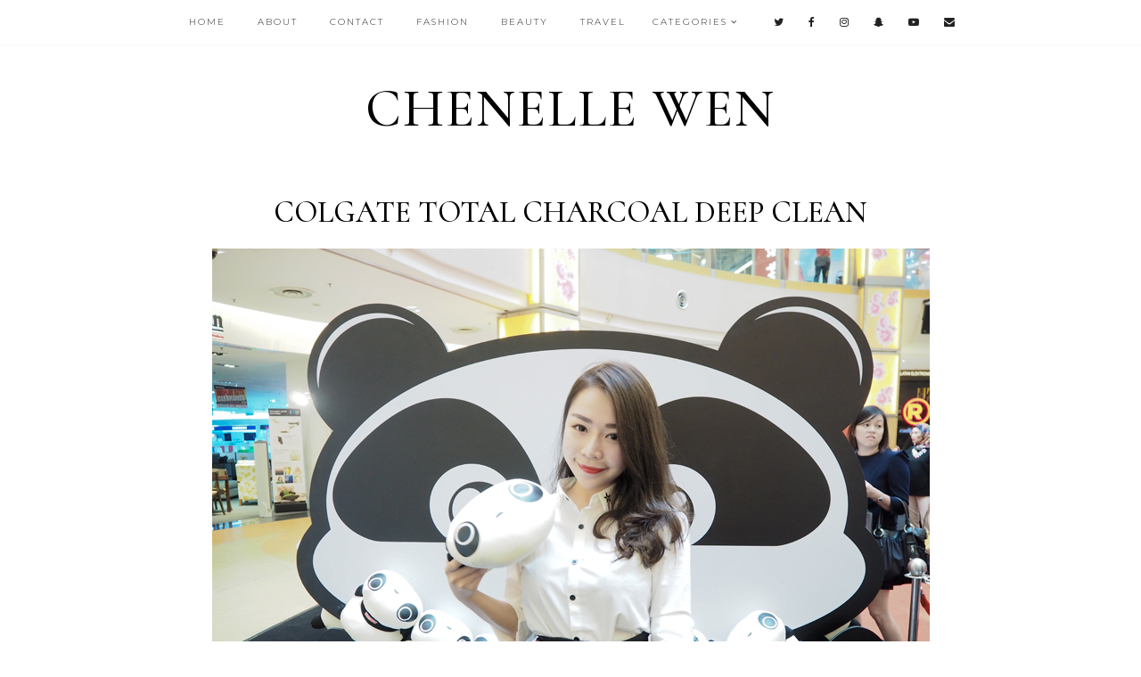

--- FILE ---
content_type: text/html; charset=UTF-8
request_url: http://www.chenelle-wen.com/2015/04/travel-with-samurai-pocket-wifi.html
body_size: 35968
content:
<!DOCTYPE html>
<html class='v2' dir='ltr' xmlns='http://www.w3.org/1999/xhtml' xmlns:b='http://www.google.com/2005/gml/b' xmlns:data='http://www.google.com/2005/gml/data' xmlns:expr='http://www.google.com/2005/gml/expr'>
<head>
<link href='https://www.blogger.com/static/v1/widgets/335934321-css_bundle_v2.css' rel='stylesheet' type='text/css'/>
<link href='https://fonts.googleapis.com/css?family=Cormorant:400,400i,500,500i,700,700i|Montserrat:300,400,500' rel='stylesheet' type='text/css'/>
<script src='//platform.tumblr.com/v1/share.js'></script>
<script src='//ajax.googleapis.com/ajax/libs/jquery/1.12.2/jquery.min.js' type='text/javascript'></script>
<link href='//maxcdn.bootstrapcdn.com/font-awesome/4.7.0/css/font-awesome.min.css' rel='stylesheet'/>
<meta content='IE=EmulateIE7' http-equiv='X-UA-Compatible'/>
<meta content='width=device-width,initial-scale=1.0' name='viewport'/>
<meta content='width=device-width,initial-scale=1.0,minimum-scale=1.0,maximum-scale=1.0' name='viewport'/>
<meta content='text/html; charset=UTF-8' http-equiv='Content-Type'/>
<meta content='blogger' name='generator'/>
<link href='http://www.chenelle-wen.com/favicon.ico' rel='icon' type='image/x-icon'/>
<link href='http://www.chenelle-wen.com/2015/04/travel-with-samurai-pocket-wifi.html' rel='canonical'/>
<link rel="alternate" type="application/atom+xml" title="CHENELLE WEN - Atom" href="http://www.chenelle-wen.com/feeds/posts/default" />
<link rel="alternate" type="application/rss+xml" title="CHENELLE WEN - RSS" href="http://www.chenelle-wen.com/feeds/posts/default?alt=rss" />
<link rel="service.post" type="application/atom+xml" title="CHENELLE WEN - Atom" href="https://www.blogger.com/feeds/3040341414543044725/posts/default" />

<link rel="alternate" type="application/atom+xml" title="CHENELLE WEN - Atom" href="http://www.chenelle-wen.com/feeds/1002635184365440556/comments/default" />
<!--Can't find substitution for tag [blog.ieCssRetrofitLinks]-->
<link href='https://blogger.googleusercontent.com/img/b/R29vZ2xl/AVvXsEhSjl0YHits2hFC5sP1zatKBZhBDOVbNjEYsb3oe3ZKP8LBodF6y4eAfJswKRDu2-FdX8TRaU9DoRcp8b6XAaAcKXSXeSHSigqpRFrJlOkyn2WwxQCUncWJ1qMNEhUivC85l1az3geN9JhW/s1600/P4030165-2.jpg' rel='image_src'/>
<meta content='http://www.chenelle-wen.com/2015/04/travel-with-samurai-pocket-wifi.html' property='og:url'/>
<meta content='Travel with Samurai Pocket Wifi' property='og:title'/>
<meta content='     Can you imagine a trip without wifi? Just came back from Tokyo and I would say the trip was amazingly awesome! Glad that I have Samurai...' property='og:description'/>
<meta content='https://blogger.googleusercontent.com/img/b/R29vZ2xl/AVvXsEhSjl0YHits2hFC5sP1zatKBZhBDOVbNjEYsb3oe3ZKP8LBodF6y4eAfJswKRDu2-FdX8TRaU9DoRcp8b6XAaAcKXSXeSHSigqpRFrJlOkyn2WwxQCUncWJ1qMNEhUivC85l1az3geN9JhW/w1200-h630-p-k-no-nu/P4030165-2.jpg' property='og:image'/>
<title>Travel with Samurai Pocket Wifi | CHENELLE WEN</title>
<style id='page-skin-1' type='text/css'><!--
/* == CONTACT DETAILS
DESIGNER :  Kate
SHOP :      www.etsy.com/shop/KateStudioDesigns
WEBSITE :   https://www.katestudiodesigns.com
TEMPLATE :  Hailee
VERSION :   1
== */
/* ==
VARIABLE DEFINITIONS
<Group description="Main Colors" selector="body">
<Variable name="body.background.color" description="Body Background Color" type="color" default="#ffffff"/>
<Variable name="body.text.color" description="Body Text Color" type="color" default="#000000"/>
<Variable name="body.link.color" description="Link Color" type="color" default="#ccc"/>
<Variable name="body.link.color.hover" description="Link Color Hover" type="color" default="#000000"/>
<Variable name="backtotop.color" description="Back to Top Button Color" type="color" default="#000000"/>
<Variable name="backtotop.color.hover" description="Back to Top Button Color Hover" type="color" default="#ccc"/>
</Group>
<Group description="Selection and Scrollbar" selector="body">
<Variable name="selection.color" description="Selection Color" type="color" default="#000"/>
<Variable name="selection.background" description="Selection Background" type="color" default="#ddd"/>
<Variable name="scrollbar.background" description="Scrollbar Background" type="color" default="#f3f3f3"/>
<Variable name="scrollbar.thumb" description="Scrollbar Thumb" type="color" default="#ddd"/>
</Group>
<Group description="Status Msg" selector="body">
<Variable name="status.msg.color" description="Status Msg Color" type="color" default="#000000"/>
<Variable name="status.msg.border" description="Status msg Background" type="color" default="#f9f9f9"/>
</Group>
<Group description="Header" selector="header">
<Variable name="header.color" description="Header Color" type="color" default="#000000"/>
<Variable name="header.link.color" description="Header Link Color" type="color" default="#000000"/>
<Variable name="header.link.color.hover" description="Header Link Color Hover" type="color" default="#000000"/>
<Variable name="description.color" description="Description Color" type="color" default="#000000"/>
</Group>
<Group description="Navigation Menu" selector="menu-outer">
<Variable name="navigation.background.color" description="Navigation Menu Background Color" type="color" default="#ffffff"/>
<Variable name="navigation.border.color" description="Navigation Menu Border Color" type="color" default="#f9f9f9"/>
<Variable name="menu.link.color" description="Menu Link Color" type="color" default="#222"/>
<Variable name="menu.link.color.hover" description="Menu Link Color Hover" type="color" default="#ccc"/>
<Variable name="menu.icons.color" description="Menu Icons Color" type="color" default="#222"/>
<Variable name="menu.icons.color.hover" description="Menu Icons Color Hover" type="color" default="#ccc"/>
</Group>
<Group description="Drop down" selector="menu-outer">
<Variable name="drop.down.color" description="Drop-Down Link Color" type="color" default="#222"/>
<Variable name="drop.down.color.hover" description="Drop-Down Link Color on Hover" type="color" default="#ccc"/>
<Variable name="drop.down.border.color" description="Drop-Down Border color" type="color" default="#f9f9f9" />
<Variable name="drop.down.background" description="Drop-Down Background" type="color" default="#ffffff"/>
</Group>
<Group description="Slider" selector="Slider">
<Variable name="slider.box.background.color" description="Slider Details Box Background Color" type="color" default="#000000"/>
<Variable name="slider.title.color" description="Slider Title Color" type="color" default="#ffffff"/>
</Group>
<Group description="Subscribe Widget" selector="FollowByEmail">
<Variable name="subscribe.border" description="Subscribe Border Color" type="color" default="#f7f7f7"/>
<Variable name="subscribe.box.border" description="Subscribe Box Border Color" type="color" default="#eeeeee"/>
<Variable name="subscribe.text.color" description="Subscribe Text Color" type="color" default="#000000"/>
<Variable name="subscribe.button.color" description="Subscribe Button Color" type="color" default="#000000"/>
<Variable name="subscribe.button.color.hover" description="Subscribe Button Color Hover" type="color" default="#ccc"/>
<Variable name="subscribe.button.background.color" description="Subscribe Button Background Color" type="color" default="#f9f9f9"/>
</Group>
<Group description="Post header" selector="post-header">
<Variable name="post.title.background.color" description="Post Deatails Box Background Color" type="color" default="#ffffff"/>
<Variable name="post.title.color" description="Post Title Link Color" type="color" default="#000000"/>
<Variable name="post.title.link.color" description="Post Title Color" type="color" default="#000000"/>
<Variable name="post.title.link.color.hover" description="Post Title Color Hover" type="color" default="#ccc"/>
<Variable name="post.date.color" description="Post Date Color" type="color" default="#222"/>
</Group>
<Group description="Blockquote" selector="post-outer">
<Variable name="blockquote.text.color" description="Blockquote Text Color" type="color" default="#ffffff"/>
<Variable name="blockquote.background.color" description="Blockquote Background Color" type="color" default="#000000"/>
</Group>
<Group description="Jump Link" selector="jump-link">
<Variable name="jump.link.color" description="Jump Link Color" type="color" default="#ffffff"/>
<Variable name="jump.link.color.hover" description="Jump Link Color Hover" type="color" default="#ccc"/>
<Variable name="jump.link.background.color" description="Jump Link Background Color" type="color" default="#222"/>
<Variable name="jump.link.background.color.hover" description="Jump Link Background Color Hover" type="color" default="#222"/>
</Group>
<Group description="Post Comment Link" selector="post-comment-link">
<Variable name="post.comment.link.color" description="Post Comment Link Color" type="color" default="#000000"/>
<Variable name="post.comment.link.color.hover" description="Post Comment Link Color Hover" type="color" default="#ccc"/>
</Group>
<Group description="Post Footer" selector="post-footer">
<Variable name="post.footer.link.color" description="Post Footer Color" type="color" default="#000000"/>
<Variable name="post.footer.link.color.hover" description="Post Footer Link Color Hover" type="color" default="#ccc"/>
<Variable name="post.footer.text.color" description="Post Footer Link Color" type="color" default="#000"/>
<Variable name="post.footer.border.color" description="Post Footer Border Color" type="color" default="#f7f7f7"/>
</Group>
<Group description="Related Posts" selector="related-posts">
<Variable name="related.posts.heading.color" description="Related Posts Heading Color" type="color" default="#000000"/>
<Variable name="related.heading.border" description="Related Posts Heading Border Color" type="color" default="#f9f9f9"/>
<Variable name="related.posts.background.color" description="Related Post Background Color Hover" type="color" default="#000000"/>
<Variable name="related.posts.title.color" description="Related Post Title Color" type="color" default="#ffffff"/>
<Variable name="related.posts.title.color.hover" description="Related Post Title Color Hover" type="color" default="#ffffff"/>
</Group>
<Group description="Post Pager" selector="pager2">
<Variable name="post.pager.color" description="Post Pager Title Color" type="color" default="#ffffff"/>
<Variable name="post.pager.color.hover" description="Post Pager Title Color Hover" type="color" default="#ffffff"/>
<Variable name="post.pager.background.hover" description="Post Pager Background Hover Color" type="color" default="#000000"/>
</Group>
<Group description="Comments" selector="comments">
<Variable name="comments.block.border" description="Comments Block Border Color" type="color" default="#f9f9f9"/>
<Variable name="comments.heading.border.color" description="Comments Heading Border Color" type="color" default="#f9f9f9"/>
<Variable name="comments.text.color" description="Comments Heading Color" type="color" default="#000000"/>
<Variable name="comments.links" description="Comments Link Color" type="color" default="#000000"/>
<Variable name="comments.links.hover" description="Comments Link Color Hover" type="color" default="#ccc"/>
<Variable name="comments.actions.color" description="Comments Actions Color" type="color" default="#ffffff"/>
<Variable name="comments.actions.background" description="Comments Actions Background Color" type="color" default="#000000"/>
</Group>
<Group description="Popular Posts" selector="fullwidthfooter">
<Variable name="popular.title.color" description="Popular Posts Title Color" type="color" default="#ffffff"/>
<Variable name="popular.title.background.hover" description="Popular Posts Item Background Hover" type="color" default="#000000"/>
</Group>
<Group description="Featured Post" selector="three-columns">
<Variable name="featured.title.color" description="Featured Post Title Color" type="color" default="#ffffff"/>
<Variable name="featured.title.background" description="Featured Post Background Hover" type="color" default="#000000"/>
</Group>
<Group description="Blog Archive" selector="three-columns">
<Variable name="archive.color" description="Archive Link Color" type="color" default="#000000"/>
<Variable name="archive.color.hover" description="Archive Link Color Hover" type="color" default="#ccc"/>
<Variable name="archive.arrow.color" description="Archive Arrow Color" type="color" default="#ccc"/>
<Variable name="archive.year.background.color" description="Archive Year Background Color" type="color" default="#f5f5f5"/>
</Group>
<Group description="Twitter" selector="three-columns">
<Variable name="twitter.text.color" description="Twitter Text Color" type="color" default="#000000"/>
<Variable name="twitter.link.color" description="Twitter Link Color" type="color" default="#ccc"/>
<Variable name="twitter.link.color.hover" description="Twitter Link Color Hover" type="color" default="#000000"/>
</Group>
<Group description="Instagram" selector="instafeed">
<Variable name="insta.title.link.color" description="Instagram Title Color" type="color" default="#000000"/>
<Variable name="insta.title.link.color.hover" description="Instagram Title Color Hover" type="color" default="#ccc"/>
<Variable name="insta.item.background" description="Instagram Thumb Background on Hover" type="color" default="#000000"/>
<Variable name="insta.icons.color" description="Instagram Icons Color" type="color" default="#ffffff"/>
</Group>
<Group description="Blog Pager" selector="blog-pager">
<Variable name="blog.pager.link.color" description="Blog Pager Link Color" type="color" default="#000000"/>
<Variable name="blog.pager.link.color.hover" description="Blog Pager Link Color Hover" type="color" default="#ccc"/>
</Group>
<Group description="Copyright" selector="copyright">
<Variable name="copyright.text.color" description="Copyright Text Color" type="color" default="#000000"/>
<Variable name="copyright.link.color" description="Copytight Link Color" type="color" default="#000000"/>
<Variable name="copyright.link.color.hover" description="Copyright Link Color Hover" type="color" default="#ccc"/>
<Variable name="copyright.background.color" description="Copyright Background" type="color" default="#ffffff"/>
</Group>
<Group description="3 Column Footer" selector="footer-columns">
<Variable name="fullfooter.background.color" description="3 Column Footer Background Color" type="color" default="#ffffff"/>
<Variable name="fullfooter.title.color" description="3 Column Footer Titles Color" type="color" default="#000000"/>
</Group>
<Group description="Footer" selector="fullwidthfooter">
<Variable name="footer.background.color" description="Footer Background Color" type="color" default="#ffffff"/>
<Variable name="footer.title.color" description="Footer Titles Color" type="color" default="#000000"/>
</Group>
<Group description="2 Column Footer" selector="footer-columns-bottom">
<Variable name="footerbottom.background.color" description="2 Column Footer Background Color" type="color" default="#ffffff"/>
<Variable name="footerbottom.title.color" description="2 Column Footer Titles Color" type="color" default="#000000"/>
</Group>
== */
/* == RESETS == */
html, body, div, span, applet, object, iframe,h1, h2, h3, h4, h5, h6, p, blockquote, pre,a, abbr, acronym, address, big, cite, code,del, dfn, em, img, ins, kbd, q, s, samp,small, strike, strong, sub, sup, tt, var,b, u, i, center,dl, dt, dd, ol, ul, li,fieldset, form, label, legend,table, caption, tbody, tfoot, thead, tr, th, td,article, aside, canvas, details, embed, figure, figcaption, footer, header, hgroup,menu, nav, output, ruby, section,widget, summary,time, mark, audio, video, .widget, .section {
margin: 0;
padding: 0;
border: 0;
vertical-align: baseline;
}
table {
border-collapse: collapse!important;
border-spacing: 0;
border-radius:0;
}
.CSS_LIGHTBOX{
z-index:9999!important;
}
/* == WIDTHS == */
.blog-outer {
width: 100%;
overflow:hidden;
}
.blog-inner {
width: 1100px;
margin: 0 auto;
padding:0;
}
.content-area {
margin: 0 auto;
width: auto;
position:relative;
}
.main-outer {
width: 90%;
margin: 0 auto;
padding: 0;
}
.post-body a img,
.post-body img {
display: inline !important ;
float: none !important;
max-width: 100% !important;
height: auto;
}
iframe,
.YOUTUBE-iframe-video {
max-width: 100%;
}
.video-outer {
width: 100%;
max-width: 100%;
margin: 15px auto;
}
.video-inner {
position: relative;
padding-bottom: 56%;
padding-top: 0px;
height: 0;
background: #fff !important;
}
.video-inner iframe,
.video-inner object,
.video-inner embed {
position: absolute;
top: 0;
width: 100%;
height: 100%;
}
/* == BODY == */
body {
font-family: 'Cormorant', serif;
overflow-x: hidden;
font-size:17px;
font-weight:400;
color:#000000;
background:#ffffff;
-webkit-font-smoothing: subpixel-antialiased;
}
body b,
body strong {
font-weight: bold;
line-height: 1.7;
text-decoration:none;
}
body i {
font-style: italic;
line-height: 1.7;
text-decoration:none;
}
.post-body {
font-size:100%;
width:100%;
line-height: 1.7;
position:relative;
text-align: justify;
}
.post-body ol {
list-style: decimal;
list-style-type: decimal;
padding: 0 0 0 2em;
}
h1, h2, h3, h4{
font-weight:400;
}
.post-body a img,
.post-body img {
display: inline ;
float: none !important;
max-width: 100%;
height: auto;
}
blockquote{
text-align:center;
max-width:100%;
margin:20px auto ;
padding:5px 10px;
font-size:20px;
font-style:italic;
font-weight:400;
font-family:inherit;
color:#ffffff;
background:#000000;
display:table;
}
.section{
margin:0;
}
.widget{
line-height:1.5;
}
a img {
display: block;
position: static !important;
}
.separator a {
margin-right:0!important;
margin-left:0!important;
max-width: 100%;
height: auto;
}
.separator a:hover {
background:none!important;
}
iframe,
.YOUTUBE-iframe-video {
max-width: 100%;
}
a:-webkit-any-link {
cursor:pointer;
}
button,
input,
textarea {
outline: 0;
-webkit-appearance: none;
-webkit-border-radius: 0;
}
::-webkit-scrollbar {
width: 10px;
}
a,
a:visited {
color: #cccccc;
text-decoration: none;
}
a:hover {
color:#000000;
text-decoration: none;
-webkit-transition: all 0.3s ease;
-moz-transition: all 0.3s ease;
-ms-transition: all 0.3s ease;
-o-transition: all 0.3s ease;
transition: all 0.3s ease;
}
::-moz-selection {
color: #000000;
background:#dddddd;
}
::selection {
color: #000000;
background: #dddddd;
}
::-webkit-scrollbar-track {
background: #f3f3f3;
}
::-webkit-scrollbar-thumb {
background: #dddddd;
}
::-webkit-scrollbar-thumb:window-inactive {
background: #dddddd;
}
.status-msg {
font-size: 21px;
font-family:inherit;
font-weight:400;
letter-spacing:1px;
margin: 0px auto 30px;
position: relative;
text-align: center;
clear:both;
padding-bottom:7px;
border-bottom:5px solid #f9f9f9;
color:#000000;
text-transform:capitalize;
}
/* == COOKIES == */
.cookie-choices-info .cookie-choices-inner{
padding:10px 0px;
}
.cookie-choices-info{
bottom:0!important;
top:inherit!important;
line-height:1.4!important;
z-index:9999!important;
font-family:inherit!important;
font-size:16px!important;
padding:0!important;
background-color:rgba(255,255,255,0.8)!important;
letter-spacing:1px;
color:#000!important;
}
.cookie-choices-info .cookie-choices-text {
font-size:14px!important;
margin:20px!important;
color:#000!important;
}
.cookie-choices-info .cookie-choices-button,
.cookie-choices-info .cookie-choices-button:hover{
color:#000!important;
}
.cookie-choices-info .cookie-choices-buttons{
margin:20px 10px !important;
}
/* == HEADER == */
.header{
padding:30px 0;
}
.header img {
max-width: 100%;
height: auto;
text-align:center;
margin: 0 auto;
}
.Header h1 {
font-family:inherit;
text-align:center;
font-weight:500;
font-size:60px;
color: #000000;
line-height:1.4;
margin-bottom:0px;
letter-spacing:2px;
text-transform:uppercase;
}
.Header h1 a,
.Header h1 a:visited{
color: #000000;
}
.Header h1 a:hover{
color: #000000;
}
.description {
font-family:inherit;
font-size:11px;
letter-spacing:1.5px;
text-transform:uppercase;
text-align:center;
padding:0 7px!important;
margin-top:0!important;
color:#000000;
}
/* == HEADER - RESPONSIVE == */
@media screen and (max-width: 450px) {
.Header h1{
font-size:40px;
}
}
/* == NAVIGATION MENU == */
.PageList LI A {
font-weight: 300!important;
}
.menu-outer {
max-width:100%;
font-family: 'Montserrat', sans-serif;
font-weight: 300;
font-style:initial;
text-transform:uppercase;
text-align: center;
letter-spacing: 2px;
margin: 0 auto;
position: initial;
width: 100%;
height:50px;
-webkit-font-smoothing: subpixel-antialiased;
}
.menuinner{
position:fixed;
top:0;
left:0;
z-index:999;
height:inherit;
width:100%;
background:#ffffff;
border-bottom:1px solid #f9f9f9;
}
.menu-outer .widget {
width: auto;
display: inline-block;
vertical-align:middle;
}
.menu-outer li,
.menu-outer ul {
padding: 0;
list-style: none;
list-style-type: none;
position:relative;
}
.menu-outer li{
display:inline-block;
}
.menu-outer a {
display: inline-block;
margin: 0 15px;
position:relative;
font-size: 10px;
line-height:50px;
}
.menu-outer li a{
color:#222222;
}
.menu-outer li a:hover{
color:#cccccc;
}
.menu-outer .socialicons{
margin:0 0 0 15px;
}
.menu-outer .socialicons a{
display:inline-block;
margin:0 10px;
font-size:12px;
color:#222222;
}
.menu-outer .socialicons a:hover{
color:#cccccc;
}
/* == MENU - RESPONSIVE == */
@media screen and (min-width: 1030px) {
.menuouter {
display: none;
}
.menu {
visibility: hidden;
}
}
@media screen and (max-width: 1029px) {
.menuinner{
position:relative;
}
.menuouter:after {
content: "\f0c9";
}
.menuouter.open:after {
content: "\f00d";
}
.menuouter {
transition: background 0.3s;
font-family: FontAwesome;
font-size: 18px;
cursor: pointer;
font-style: normal;
text-align:left;
display:inline-block;
vertical-align:middle;
line-height:50px;
padding:0 15px;
}
#menu{
display: none;
}
.menu-outer {
height: auto;
line-height:40px;
width: 100%;
max-width:100%;
position: relative;
border: 0;
text-align: left;
}
}
@media screen and (max-width: 650px) {
.menu-outer li,
.menu-outer .widget {
display: block;
height: auto;
}
.menu-outer a {
line-height: 40px;
}
.menu-outer .socialicons{
margin:0 0 0 0px;
}
}
/* == DROP DOWN == */
.menu-outer .level-two {
width: 180px;
position: absolute;
left: -50%;
margin: 0 0 0 60px;
display: none;
text-align: left;
z-index: 99;
border:1px solid #f9f9f9;
background:#ffffff;
}
.menu-outer .level-three {
width: 180px;
position: absolute;
left: 180px;
top:0;
display: none;
text-align: left;
z-index: 99;
border:1px solid #f9f9f9;
background:#ffffff;
}
.menu-outer .Label .level-two {
max-height: 300px;
overflow-y: auto;
}
.menu-outer .level-two li,
.menu-outer .level-three li {
font-size:11px;
display: block;
margin: 0;
line-height: normal;
}
.menu-outer .level-two li a,
.menu-outer .level-three li a,
.menu-outer .level-two li span,
.menu-outer .level-three li span {
display:block;
padding:10px 15px;
line-height:20px;
color:#222222;
margin:0;
}
.menu-outer .level-two li a:hover,
.menu-outer .level-three li a:hover{
color:#cccccc;
}
.menu-outer li.parent:hover .level-two,
.menu-outer .child-item.sharewidth:hover .level-three {
display: block;
}
.menu-outer .fa.fa-fw.fa-angle-down,
.menu-outer .fa.fa-fw.fa-angle-right,
.menu-outer .level-three a:after {
display: none;
}
.menu-outer li.child-item.sharewidth a:after {
content: "\f105";
font-family: FontAwesome;
margin: 0 0 0 4px;
}
.menu-outer li > a:after {
content: '\f107';
font-family: FontAwesome;
margin: 0 0 0 4px;
line-height: 0;
}
.menu-outer li > a:only-child:after {
content: '';
margin:0;
}
/* == DROP DOWN - RESPONSIVE == */
@media screen and (max-width: 1029px) {
.menu-outer li.parent:hover .level-two,
.menu-outer .child-item.sharewidth:hover .level-three {
display: none;
}
.menu-outer .fa.fa-fw.fa-angle-down,
.menu-outer .fa.fa-fw.fa-angle-right {
color: transparent !important;
position: absolute;
top: 0;
left: 0;
width: 100%;
display: block;
height: 35px;
z-index: 5;
}
}
@media screen and (max-width: 650px) {
.menu-outer .level-two {
width: 100%;
left: 0;
position: relative;
margin: 0 auto;
padding-top:0;
}
.menu-outer .level-three {
width: 100%;
left: 0;
position: relative;
margin: 0 auto;
}
.menu-outer .Label .level-two {
max-height: auto;
overflow-y: visible;
}
.menu-outer .level-three a:after {
display: none;
}
.menu-outer li.child-item.sharewidth a:after {
content: "\f107";
}
}
/* == SLIDER == */
.Slider{
margin:0 auto;
visibility:hidden;
}
.slick-initialized {
visibility: visible;
}
.slider-item .ksd1 {
top: 0;
left: 0;
width: 100%;
height: 100%;
position:absolute;
display:block;
cursor:pointer;
}
.slider-item .ksd2 {
width: 85%;
margin:0 auto;
height: 100%;
display: table;
}
.slider-item .ksd3{
width: 100%;
height: 100%;
display: table-cell;
vertical-align: middle;
text-align:center;
}
.slider-item .ksd4{
position:absolute;
top:0px;
left:0px;
width:100%;
height:100%;
display:inline-block;
opacity:0;
}
.slider-item a:hover > .ksd4{
-ms-filter: "progid:DXImageTransform.Microsoft.Alpha(Opacity=50)";
filter: alpha(opacity=50);
opacity: 0.5;
background:#000000;
-webkit-transition: all 0.3s ease;
-moz-transition: all 0.3s ease;
-ms-transition: all 0.3s ease;
-o-transition: all 0.3s ease;
transition: all 0.3s ease;
}
.slide-title {
font-family: inherit;
font-weight: 400;
line-height:1;
font-size: 28px;
font-style:italic;
color:#ffffff;
}
.slider-outer,
.slider-outer a,
.slider-outer a:visited,
.slider-outer a:hover {
color: #000;
text-decoration:none!important;
}
.slide-date {
display:none;
}
.slide-more{
display:none;
}
.slider-item {
position: relative;
padding:0;
margin:0;
border-left:3px solid #fff;
border-right:3px solid #fff;
}
.slide-img{
background-size: cover !important;
background-position:50% 50%!important;
padding-bottom:130%;
margin:0 ;
max-width:100%;
}
.slider-outer{
position:relative;
max-width:100%;
}
.slick-prev,
.slick-next {
z-index: 9999;
}
.slick-prev{left:-25px;}
.slick-next{right:-25px;}
.slick-prev:before,
.slick-next:before {
font-size:30px;
color:#000;
}
.slick-prev:before {
content: "\f104" !important;
font-family: FontAwesome !important;
}
.slick-next:before {
content: "\f105" !important;
font-family: FontAwesome !important;
}
/* == SLIDER - RESPONSIVE == */
@media only screen and (max-width: 650px){
.slide-title{
font-size:25px;
}
}
@media only screen and (max-width: 400px){
.slide-title{
font-size:20px;
}
}
/* == POST HEADER == */
.post-header{
margin-bottom:20px;
text-align:center;
}
.post-title{
color:#000000;
font-size:34px;
text-transform:uppercase;
font-weight:500;
font-family:inherit;
line-height:1.2;
font-style:normal;
margin-bottom:7px;
}
.post-outer .post-details{
background:#ffffff;
-ms-filter: "progid:DXImageTransform.Microsoft.Alpha(Opacity=80)";
filter: alpha(opacity=80);
opacity: 0.8;
z-index: 1;
}
.post-title a,
.post-title a:visited,
.post-title-index a,
.post-title-index a:visited{
margin:0;
color:#000000;
}
.post-title a:hover,
.post-title-index a:hover{
color:#cccccc;
}
.date-header-index{
color:#222222;
}
/* == POST AREA == */
.post-body h2{
font-family: inherit;
font-size:28px;
}
.post-body h3{
font-family: inherit;
font-size:22px;
}
.post-body h4{
font-size:18px;
}
.post-outer{
margin-bottom:70px;
}
.jump-link a,
.jump-link a:visited{
color:#ffffff;
background:#222222;
}
.jump-link a:hover{
color:#cccccc;
background:#222222;
}
.post-comment-link a,
.post-comment-link a:visited{
color:#000000;
}
.post-comment-link a:hover{
color:#cccccc;
}
/* == POST FOOTER == */
.post-footer{
margin-top:25px;
text-align:center;
}
.post-footer-line-1{
color:#000000;
padding:15px 0;
border-top:2px solid #f7f7f7;
border-bottom:2px solid #f7f7f7;
}
.post-footer-line-1b,
.pager2{
display:inline-block;
width:49%;
vertical-align:middle;
}
.post-footer-line-1b{
text-align:left;
}
.post-footer-line-2{
margin-top:60px;
}
.post-footer-line-1 a,
.post-footer-line-1 a:visited{
color:#000000;
}
.post-footer-line-1 a:hover{
color:#cccccc;
}
.post-footer-line>*{
margin-right:0px;
}
.post-labels a{
display:inline-block;
margin:0 3px;
font-weight:400;
font-size:9px;
letter-spacing:1px;
}
.post-labels{
font-family: 'Montserrat', sans-serif;
font-size:11px;
text-transform:uppercase;
letter-spacing:1px;
font-weight:300;
}
.post-share{
margin-bottom:15px;
}
.post-share a{
margin:0 10px 0 0;
font-size:12px;
display:inline-block;
vertical-align:middle;
}
/* == POST PAGER == */
.pager2{
text-align:right;
font-size:0px;
}
.pager2 p{
font-size:14px;
text-transform:uppercase;
text-align:center;
letter-spacing:1px;
margin-bottom:3px;
}
.old-title,
.new-title{
position:relative;
width:35%;
display:inline-block;
vertical-align:middle;
margin:0 0 0 2%;
}
.old-title{
text-align:right;
float:right;
}
.new-title{
text-align:right;
float:right;
}
.pager2 .ksd1{
position:absolute;
display:block;
top:0;
width:100%;
height:100%;
text-align:center;
}
.pager2 .ksd2{
display:table;
width:90%;
height:100%;
margin:0 auto;
}
.pager2 .ksd3{
display:table-cell;
vertical-align:middle;
width:100%;
height:100%;
}
.pager2 .ksd4{
position:absolute;
top:0px;
left:0px;
width:100%;
height:100%;
display:inline-block;
opacity:0;
}
.pager2 .post-pager-img:hover > .ksd4{
-ms-filter: "progid:DXImageTransform.Microsoft.Alpha(Opacity=50)";
filter: alpha(opacity=50);
opacity: 0.5;
background:#000000;
-webkit-transition: all 0.3s ease;
-moz-transition: all 0.3s ease;
-ms-transition: all 0.3s ease;
-o-transition: all 0.3s ease;
transition: all 0.3s ease;
}
.post-pager-img {
padding-bottom:100%;
background-size:cover!important;
width:100%;
background-position:50%!important;
position:relative;
display:inline-block;
}
.post-pager-title {
display:inline-block;
margin: 0;
font-family:inherit;
color:#ffffff;
font-size:17px;
z-index: 1;
font-weight:400;
line-height:1.2;
font-style:italic;
}
.post-pager-title:hover{
color:#ffffff;
-webkit-transition: all 0.3s ease;
-moz-transition: all 0.3s ease;
-ms-transition: all 0.3s ease;
-o-transition: all 0.3s ease;
transition: all 0.3s ease;
}
/* == POST PAGER - RESPONSIVE == */
@media screen and (max-width: 770px) {
.old-title,
.new-title{
width:48%;
margin:0 1%;
}
}
@media screen and (max-width: 570px) {
.post-footer-line-1b, .pager2{
display:block;
width:100%;
}
.post-footer-line-1b{
margin-bottom:25px;
text-align:center;
}
}
/* == RELATED POSTS == */
#related-posts{
width:101%;
font-size:0px;
margin-left:-0.5%;
margin-bottom:50px;
text-align:center;
}
#related-posts li{
display:inline-block;
position:relative;
list-style:none;
width:24%;
padding:0;
margin:0 0.5% ;
}
#related-posts .related11{
margin-bottom:25px;
text-align:center;
}
#related-posts .related11 b{
font-weight:400;
font-family: inherit;
color:#000000;
letter-spacing:1px;
font-size:20px;
text-transform:uppercase;
padding:0 5px 5px 5px;
border-bottom:2px solid #f9f9f9;
}
#related-posts .related_img {
padding-bottom:100%;
background-position:50% 50% !important;
background-size: cover!important;
width:100%;
height:auto;
}
#related-posts .ksd1{
display:block;
position:absolute;
width:100%;
height:100%;
margin:0;
padding:0;
top:0;
left:0;
}
#related-posts .ksd2{
display:table;
width:80%;
height:100%;
margin:0 auto;
}
#related-posts .ksd3{
display:table-cell;
vertical-align:middle;
width:100%;
height:100%;
text-align:center;
}
#related-posts .ksd4{
position:absolute;
top:0px;
left:0px;
width:100%;
height:100%;
display:inline-block;
opacity:0;
}
#related-posts li a:hover > .ksd4{
-ms-filter: "progid:DXImageTransform.Microsoft.Alpha(Opacity=50)";
filter: alpha(opacity=50);
opacity: 0.5;
background:#000000;
-webkit-transition: all 0.3s ease;
-moz-transition: all 0.3s ease;
-ms-transition: all 0.3s ease;
-o-transition: all 0.3s ease;
transition: all 0.3s ease;
}
#related-posts .related-title{
color:#ffffff;
text-align:center;
font-family:inherit;
font-size:18px;
font-weight:400;
line-height:1.3;
font-style:italic;
}
#related-posts .related-title:hover{
color:#ffffff;
-webkit-transition: all 0.3s ease;
-moz-transition: all 0.3s ease;
-ms-transition: all 0.3s ease;
-o-transition: all 0.3s ease;
transition: all 0.3s ease;
}
/* == RELATED POSTS - RESPONSIVE  == */
@media screen and (max-width: 500px) {
#related-posts{
width:100%;
margin-left:0;
}
#related-posts li{
width:49%;
margin:0 0.5% 5px;
}
}
/* == FEATURED POST == */
#FeaturedPost1 .post-summary .ksd1{
position:absolute;
top:0;
left:0;
display:block;
width:100%;
height:100%;
}
#FeaturedPost1 .post-summary .ksd2{
display:table;
width:85%;
height:100%;
margin:0 auto;
}
#FeaturedPost1 .post-summary .ksd3{
display:table-cell;
vertical-align:middle;
width:100%;
height:100%;
}
#FeaturedPost1 .post-summary{
position:relative;
padding:0;
}
#FeaturedPost1 .featured-img{
background-size:cover!important;
background-position:50%!important;
padding-bottom:100%;
max-width:100%;
}
#FeaturedPost1 .post-summary a .ksd4{
position:absolute;
top:0px;
left:0px;
width:100%;
height:100%;
display:inline-block;
opacity:0;
}
#FeaturedPost1 .post-summary a:hover > .ksd4{
-ms-filter: "progid:DXImageTransform.Microsoft.Alpha(Opacity=50)";
filter: alpha(opacity=50);
opacity: 0.5;
background:#000000;
-webkit-transition: all 0.3s ease;
-moz-transition: all 0.3s ease;
-ms-transition: all 0.3s ease;
-o-transition: all 0.3s ease;
transition: all 0.3s ease;
}
#FeaturedPost1 .post-summary a,
#FeaturedPost1 .post-summary a:visited,
#FeaturedPost1 .post-summary a:hover{
color:#ffffff;
}
#FeaturedPost1 .post-summary h3{
font-family: inherit;
font-weight: 400;
line-height:1;
font-size: 22px;
font-style:italic;
color:#ffffff;
}
/* == POPULAR POSTS == */
#PopularPosts1 ul{
padding:0;
font-size:0;
}
#PopularPosts1 li{
list-style:none;
padding:0;
display:inline-block;
width:20%;
margin:0;
position:relative;
}
.PopularPosts .item-thumbnail{
float:none;
margin:0;
}
#PopularPosts1 .ksd1{
position:absolute;
top:0;
left:0;
display:block;
width:100%;
height:100%;
}
#PopularPosts1 .ksd2{
display:table;
width:85%;
height:100%;
margin:0 auto;
}
#PopularPosts1 .ksd3{
display:table-cell;
vertical-align:middle;
width:100%;
height:100%;
}
#PopularPosts1 li a .ksd4{
position:absolute;
top:0px;
left:0px;
width:100%;
height:100%;
display:inline-block;
opacity:0;
}
#PopularPosts1 li a:hover > .ksd4{
-ms-filter: "progid:DXImageTransform.Microsoft.Alpha(Opacity=50)";
filter: alpha(opacity=50);
opacity: 0.5;
background:#000000;
-webkit-transition: all 0.3s ease;
-moz-transition: all 0.3s ease;
-ms-transition: all 0.3s ease;
-o-transition: all 0.3s ease;
transition: all 0.3s ease;
}
#PopularPosts1 .item-title {
color:#ffffff;
font-family: inherit;
font-weight: 400;
line-height:1;
font-size: 20px;
font-style:italic;
}
@media screen and (max-width:600px){
#PopularPosts1 li{
width:33.33%;
}
}
@media screen and (max-width:400px){
#PopularPosts1 li{
width:50%;
}
}
/* == COMMENTS == */
.comments .comments-content .loadmore{
margin-top:0;
}
.comments{
margin-top:40px;
color:#000000;
}
.comments .comments-content{
margin-top:30px;
}
.comments a,
.comments a:visited{
color:#000000;
}
.comments a:hover{
color:#cccccc;
}
.comments h4{
text-align:center;
padding:7px 0;
font-family:inherit;
font-weight:400;
font-size:20px;
text-transform:uppercase;
letter-spacing:1px;
margin-bottom:10px;
border-bottom:2px solid #f9f9f9;
}
.comment-footer{
margin:0px!important;
}
.comments .comments-content .user a,
.comments .comments-content .user{
font-family:inherit;
font-weight:400;
font-size:18px;
margin-bottom:0px;
line-height:1;
display:inline-block;
padding:3px;
position:relative;
background:#fff;
top:-9px;
font-style:italic;
}
.datetime.secondary-text{
display:none;
margin-left:0px!important;
}
.comments .comments-content .comment-header{
padding-bottom:0px;
margin:0 0 0 0;
min-height:36px;
}
.comments .comment-block{
margin:0 auto 35px;
border:2px solid #f9f9f9;
}
.comments .comments-content .comment-replies{
margin-left:10px;
}
.comments .comments-content .comment-content{
margin:10px 0 30px;
line-height:1.5;
font-size:16px;
padding:0 15px;
}
.comments .comment .comment-actions{
display:inline-block;
}
.comments .comment .comment-actions a{
font-family:inherit;
font-weight:500;
font-size:14px;
font-style:italic;
background:#000000;
color:#ffffff;
padding:5px 10px!important;
margin-right:10px;
display:inline-block;
}
.comments .comment .comment-actions a:hover{
text-decoration:none;
color:#cccccc;
}
.comments .comments-content .comment-thread{
padding:0px!important;
}
.comments .comments-content .inline-thread{
margin:0px!important;
}
.comments .thread-collapsed .thread-arrow,
.comments .thread-expanded .thread-arrow{
background:none!important;
}
.comments .thread-expanded .thread-arrow:before{
content:'\f107';
font-family:FontAwesome;
margin-right:3px;
font-size:15px;
}
.comments .thread-collapsed .thread-arrow:before{
content:'\f105';
font-family:FontAwesome;
margin-right:3px;
font-size:15px;
}
.comments .avatar-image-container {
display: inherit!important;
padding: 0px 10px 0px 0px;
max-width: 40px;
position:relative;
z-index:99;
top:-12px;
}
.comments .thread-toggle{
padding:10px;
font-family:inherit;
font-weight:500;
font-size:12px;
text-transform:uppercase;
letter-spacing:1px;
margin-bottom:10px;
}
.comments .continue a{
font-family:inherit;
font-weight:500;
font-size:12px;
letter-spacing:1px;
padding:0;
text-transform:uppercase;
}
/* == FOOTER AREA == */
.fullwidthfooter {
width: 100%;
margin:25px auto 0;
}
.fullwidthfooter img,
.fullfooter img,
.fullfooterbottom img {
max-width: 100%;
height: auto;
margin:0 auto;
}
.fullwidthfooter h2{
font-family:'Cormorant',serif;
margin-bottom:15px;
text-align:center;
letter-spacing:0px;
font-weight:500;
font-size:17px;
line-height:1.4;
padding:0 3px 3px;
color:#000000;
text-transform:uppercase;
}
.fullfooter h2{
font-family:'Cormorant', serif;
text-transform:uppercase;
font-size:20px;
font-weight:500;
letter-spacing:0;
margin-bottom:15px;
text-align:center;
line-height:1.4;
padding:0 3px 3px;
color:#000000;
}
.fullfooterbottom h2{
font-family:'Cormorant', serif;
text-transform:uppercase;
font-size:20px;
font-weight:500;
letter-spacing:0;
margin-bottom:15px;
text-align:center;
line-height:1.4;
padding:0 3px 3px;
color:#000000;
}
.fullwidthfooter .widget,
.fullfooter .widget,
.fullfooterbottom .widget {
margin-bottom:40px!important;
text-align:center;
}
.fullwidthfooter .widget{
background:#ffffff;
}
.fullwidthfooter .widget:last-child,
.fullfooterbottom .widget:last-child {
margin-bottom:0px!important;
}
.fullfooter .widget-content,
.fullfooterbottom .widget-content{
text-align:center;
}
table.footer-columns td.fullfooter .widget{
padding:15px;
text-align:center;
background:#ffffff;
}
table.footer-columns td.fullfooter{
width:33.33%;
vertical-align:top;
}
table,
td,
tr,
th {
margin: 0 auto;
padding: 0;
}
.three-columns,
.two-columns{
margin-top:25px;
width:102%;
margin-left:-1%;
}
table.footer-columns{
width:100%;
border-spacing:15px;
}
table.footer-columns-bottom{
width:100%;
text-align:center;
border-spacing:15px;
}
table.footer-columns-bottom td.fullfooterbottom .widget{
padding:15px;
text-align:center;
background:#ffffff;
color:#000000;
}
table.footer-columns-bottom td.fullfooterbottom{
width:50%;
vertical-align:middle;
}
#FollowByEmail1 {
font-size:0px;
}
.Subscribe{
margin:60px 0;
padding:30px 0;
border-top:1px solid #f7f7f7;
border-bottom:1px solid #f7f7f7;
}
#FollowByEmail1 .widget-content{
margin:0 auto;
width:65%;
margin-left:3%;
}
#FollowByEmail1 h2{
font-size:24px;
font-weight:400;
font-style:italic;
line-height:1.2;
font-family:inherit;
text-align:center;
border-bottom:none;
border-left:none;
width:32%;
}
#FollowByEmail1 h2,
#FollowByEmail1 .widget-content{
display: inline-block;
height: 100%;
vertical-align: middle;
z-index:200;
}
#FollowByEmail1 td {
width:30%;
vertical-align: middle;
margin:0 auto;
display:block;
}
#FollowByEmail1 td:first-child{
width:67%;
margin:0 auto 10px;
}
#FollowByEmail1 .follow-by-email-inner .follow-by-email-address{
border:1px solid #eeeeee;
font-family: inherit;
text-align: center;
height:37px;
border-radius: 0px;
vertical-align: middle;
font-weight: 400;
font-size:16px;
color:#000000;
padding:0px;
background:transparent;
width:99%;
}
#FollowByEmail1 .follow-by-email-inner .follow-by-email-submit{
margin: 0 auto;
font-family: 'Montserrat', sans-serif;
text-transform:uppercase;
border: none;
font-weight: 400;
cursor: pointer;
font-size: 10px;
text-align: center;
vertical-align: middle;
color:#000000;
padding: 0 7px;
width:auto;
letter-spacing:2px;
height:35px;
border-radius:0;
background:#f9f9f9;
display:block;
width:100%;
}
#FollowByEmail1 .follow-by-email-inner .follow-by-email-submit:hover{
color:#cccccc;
-webkit-transition: all 0.3s ease;
-moz-transition: all 0.3s ease;
-ms-transition: all 0.3s ease;
-o-transition: all 0.3s ease;
transition: all 0.3s ease;
}
/* == TWITTER == */
#twitterfeed{
margin:0 auto;
max-width:100%;
color:#000000;
}
#twitterfeed li{
margin-bottom:30px;
}
#twitterfeed .tweet{
max-width:100%;
position:relative;
font-size: 16px;
text-align:center;
line-height: 1.5;
margin: 10px auto;
font-weight: 400;
}
#twitterfeed a,
#twitterfeed a:visited{
color:#cccccc;
}
#twitterfeed a:hover{
color:#000000;
}
#twitterfeed ul{
padding:0;
}
#twitterfeed li{
list-style:none;
padding:0;
}
#twitterfeed .media img,
#twitterfeed li .user span,
#twitterfeed li .user img,
#twitterfeed .timePosted{
display:none;
}
#twitterfeed .interact{
display:none;
}
/* --- BLOG ARCHIVE --- */
.BlogArchive #ArchiveList,
.BlogArchive #ArchiveList a,
.BlogArchive #ArchiveList a:visited{
color:#000000;
}
.BlogArchive #ArchiveList a:hover{
color:#cccccc;
}
#ArchiveList ul > li > a.post-count-link {
font-size: 15px;
width: 100%;
font-weight:400;
margin: 0;
padding: 0 15px;
line-height: 38px;
background: #f5f5f5;
box-sizing: border-box;
letter-spacing: 1px;
text-align:center;
}
.BlogArchive #ArchiveList ul.posts li{
font-size:15px;
}
#ArchiveList ul ul li  a.post-count-link{
font-size: 12px;
width: auto;
margin: 0 5px 0;
padding: 8px 25px;
line-height: 1;
background: transparent;
text-transform: uppercase;
}
#ArchiveList .zippy{
visibility: hidden;
}
#ArchiveList ul li a.toggle {
position: absolute;
top: 0;
left: 0;
width: 100%;
display: block;
height: 38px;
z-index: 5;
}
#ArchiveList ul ul li a.toggle {
position: absolute;
top: 0;
left: 0;
width: 30px;
height: 24px;
display: block;
z-index: 0;
}
#ArchiveList .toggle {
position: relative;
}
#ArchiveList ul ul .zippy{
color: white;
visibility: visible;
text-shadow: none;
}
#ArchiveList ul ul .zippy:before {
content: '\f101';
font-family: FontAwesome;
position: absolute;
top: 3px;
left: 12px;
padding: 4px;
line-height: 1;
font-size: 12px;
color: #cccccc;
}
#ArchiveList ul ul .toggle-open:before {
content: '\f103';
position: absolute;
top: 3px;
left: 10px;
}
#ArchiveList ul li{
padding: 0 !important;
text-indent: 0 !important;
margin: 0 !important;
position: relative;
}
#ArchiveList ul .post-count-link {
padding: 10px 0;
display: inline-block;
margin: 0 5px 0;
}
#ArchiveList ul ul .posts li {
margin: 0px 10px 5px 30px !important;
text-transform: none;
}
#ArchiveList ul {
margin: 0 0 2px !important;
}
span.post-count {
display:none;
}
/* == INSTAGRAM == */
.fullwidthfooter h2 a,
.fullwidthfooter h2 a:visited{
color:#000000;
font-family:inherit;
letter-spacing:0px;
font-size:15px;
}
.fullwidthfooter h2 a:hover{
color:#cccccc;
}
#instafeed {
width:100%;
display: block;
padding: 0px;
line-height: 0px;
text-align: center;
}
#instafeed img {
width: 100%;
height: auto;
font-size:0px;
}
#instafeed a {
padding: 0px;
margin: 0px;
}
.i-thumbnail {
width: 16.66%;
display: inline-block;
position: relative;
margin: 0 0 0 0;
}
.i-thumbnail .i-img {
background-size: cover!important;
background-position: 50% 50%!important;
}
#instafeed .ksd1 {
width: 100%;
height: 100%;
margin-top: -100%;
text-align: center;
position: absolute;
font-size:13px;
line-height: 1.5;
opacity:0;
font-family:inherit;
font-weight:600;
}
#instafeed .ksd1:hover {
color:#ffffff;
background:#000000;
-ms-filter: "progid:DXImageTransform.Microsoft.Alpha(Opacity=40)";
filter: alpha(opacity=40);
opacity: 0.7;
z-index: 1;
-webkit-transition: all 0.3s ease;
-moz-transition: all 0.3s ease;
-ms-transition: all 0.3s ease;
-o-transition: all 0.3s ease;
transition: all 0.3s ease;
}
#instafeed .ksd1 i {
font-size: 11px;
margin-left:5px;
}
#instafeed .ksd2 {
display: table;
vertical-align: middle;
height: 100%;
width: 100%;
}
#instafeed .ksd3 {
display: table-cell;
vertical-align: middle;
height: 100%;
width: 100%;
}
@media screen and (max-width:600px){
.i-thumbnail{
width:33.33%;
}
}
/* == BACK TO TOP , COPYRIGHT , BLOG PAGER == */
#backtotop{
font-size: 18px;
text-align: center;
padding: 0;
position: fixed;
bottom: 20px;
right: 15px;
cursor: pointer;
z-index:9998;
color:#000000;
}
#backtotop:hover {
color: #cccccc;
}
.copyright {
font-family:inherit;
font-weight: 600;
font-size: 0px;
color: #000000;
text-transform: uppercase;
letter-spacing: 1px;
padding: 30px 0 20px;
display:block;
background:#ffffff;
line-height:1.5;
margin-top:-1px;
text-align:center;
}
.copyright a,
.copyright a:visited{
font-weight:600;
color:#000000;
font-style:italic;
}
.copyright a:hover{
color:#cccccc;
}
.copyright1,
.copyright2{
font-size: 11px;
}
.copyright1{
margin-bottom:5px;
}
#blog-pager {
margin:20px 0!important;
margin-left:0!important;
width:100%!important;
}
#blog-pager a,
#blog-pager a:visited{
font-family:inherit;
font-weight:600;
font-size:10px;
letter-spacing:1px;
text-transform:uppercase;
color:#000000;
}
#blog-pager a:hover{
color:#cccccc;
}
#blog-pager-newer-link i{
margin-right:5px;
font-size:14px;
}
#blog-pager-older-link i{
margin-left:5px;
font-size:13px;
}
#blog-pager-newer-link {
float: left;
}
#blog-pager-older-link {
float: right;
}
/* == REMOVED == */
#Navbar1,
#Attribution1,
#Profile1,
.quickedit,
.feed-links,
.comments .comments-content .icon.blog-author,
.widget-item-control,
.status-msg-wrap {
display: none !important;
}
/* == RESPONSIVE == */
@media screen and (min-width: 971px) and (max-width: 1130px) {
.blog-inner{
max-width:98%;
margin:0 auto!important;
}
.main-outer {
width: 100%;
}
.post-body img,
.post-body a img {
float: none !important;
max-width: 100% !important;
height: auto;
}
}
@media screen and (max-width: 970px) {
.blog-inner{
max-width:98%;
margin:0 auto!important;
}
.main-outer {
width: 100%;
float: none;
}
.post-body img,
.post-body a img {
float: none !important;
max-width: 100% !important;
height: auto;
}
}
@media screen and (max-width: 900px) {
table.footer-columns td.fullfooter,
table.footer-columns-bottom td.fullfooterbottom{
width:60%;
display:block;
margin-bottom:25px;
}
.three-columns,
.two-columns{
width:100%;
margin-left:0;
}
}
@media screen and (max-width: 670px) {
table.footer-columns td.fullfooter,
table.footer-columns-bottom td.fullfooterbottom{
width:80%;
display:block;
margin-bottom:25px;
}
#FollowByEmail1 h2,
#FollowByEmail1 .widget-content{
width:100%;
display:block;
margin-bottom:20px;
}
}
@media screen and (max-width: 400px) {
table.footer-columns td.fullfooter,
table.footer-columns-bottom td.fullfooterbottom{
width:100%;
display:block;
margin-bottom:25px;
}
}

--></style>
<style id='template-skin-1' type='text/css'><!--
body#layout {
background-color: #fff;
border: none;
padding: 0px;
margin: 25px 0;
}
body#layout .blog-inner {
width: 800px;
margin-top: 0px !important;
}
#layout .menu,
#layout .social{
display:block;
float:none;
}
#layout table{
width:100%;
}
body#layout h4 {
font-size: 14px !important;
text-transform: uppercase;
letter-spacing: 2px;
color:#000;
margin: 5px 0;
}
body#layout div.section {
background-color: #f9f9f9;
border: none;
margin: 0;
}
body#layout .main-outer {
width: 100%;
padding: 0;
}
body#layout .menu-outer {
position: relative;
height: inherit;
margin: 70px 0 0;
}
body#layout .footer-outer {
width: 100%;
display: table;
}
body#layout #Navbar1,
body#layout #Attribution1,
body#layout #Profile1,
body#layout .status-msg {
display: none;
}
--></style>
<style>
.blog-inner{
margin:15px auto 0;
  }
@media screen and (max-width: 600px) {
.post-title{
font-size:30px;
    }
  }
@media screen and (max-width: 400px) {
.post-title{
font-size:24px;
    }
  }
</style>
<script type='text/javascript'>
//<![CDATA[
eval(function(p,a,c,k,e,r){e=function(c){return(c<a?'':e(parseInt(c/a)))+((c=c%a)>35?String.fromCharCode(c+29):c.toString(36))};if(!''.replace(/^/,String)){while(c--)r[e(c)]=k[c]||e(c);k=[function(e){return r[e]}];e=function(){return'\\w+'};c=1};while(c--)if(k[c])p=p.replace(new RegExp('\\b'+e(c)+'\\b','g'),k[c]);return p}('7 6=o p();7 9=0;7 8=o p();7 g=o p();v T(e){u(7 i=0;i<e.H.G.3;i++){7 f=e.H.G[i];6[9]=f.A.$t;17{g[9]=f.18.E}X(Z){s=f.16.$t;a=s.w("<N");b=s.w("U=\\"",a);c=s.w("\\"",b+5);d=s.11(b+5,c-b-5);h((a!=-1)&&(b!=-1)&&(c!=-1)&&(d!="")){g[9]=d}z g[9]=\'1b://2.1c.1d.1g/-1m/1w/1x/L/M/1y-O.P\'}h(6[9].3>Q)6[9]=6[9].R(0,S)+"...";u(7 k=0;k<f.x.3;k++){h(f.x[k].V==\'W\'){8[9]=f.x[k].C;9++}}}}v Y(){7 a=o p(0);7 b=o p(0);7 c=o p(0);u(7 i=0;i<8.3;i++){h(!F(a,8[i])){a.3+=1;a[a.3-1]=8[i];b.3+=1;c.3+=1;b[b.3-1]=6[i];c[c.3-1]=g[i]}}6=b;8=a;g=c}v F(a,e){u(7 j=0;j<a.3;j++)h(a[j]==e)B 12;B 13}v 14(){u(7 i=0;i<8.3;i++){h((8[i]==15)||(!(6[i]))){8.q(i,1);6.q(i,1);g.q(i,1);i--}}7 r=D.19((6.3-1)*D.1a());7 i=0;h(6.3>0)m.n(\'<4 l="1e">\'+1f+\'</4>\');m.n(\'<4 y="1h: 1i;"/>\');1j(i<6.3&&i<1k&&i<1l){m.n(\'<I><a y="1n-1o:1p;\');h(i!=0)m.n(\'"\');z m.n(\'"\');m.n(\'C="\'+8[r]+\'"><4 l="1q" y="1r:E(\'+g[r]+\')"/></4><4 l="1s"></4><4 l="1t"><4 l="1u"><4 l="1v"><4 l="J-A">\'+6[r]+\'</4><4 l="J-K">10 K</4></4></4></4></a></I>\');h(r<6.3-1){r++}z{r=0}i++}m.n(\'</4>\');8.q(0,8.3);g.q(0,g.3);6.q(0,6.3)}',62,97,'|||length|div||relatedTitles|var|relatedUrls|relatedTitlesNum|||||||thumburl|if||||class|document|write|new|Array|splice||||for|function|indexOf|link|style|else|title|return|href|Math|url|contains_thumbs|entry|feed|li|related|more|j2FCTmGOrog|s1600|img|thumbnail|png|300|substring|35|related_results_labels_thumbs|src|rel|alternate|catch|removeRelatedDuplicates_thumbs|error|Read|substr|true|false|printRelatedLabels_thumbs|currentposturl|content|try|gform_foot|floor|random|http|bp|blogspot|related11|relatedpoststitle|com|clear|both|while|20|maxresults|ex3V86fj4dQ|text|decoration|none|related_img|background|ksd4|ksd1|ksd2|ksd3|UrCQQa4cLsI|AAAAAAAAFdA|no'.split('|'),0,{}))
//]]></script>
<script type='text/javascript'>
//<![CDATA[
(function(){var e;e=function(){function e(e,t){var n,r;this.options={target:"instafeed",get:"popular",resolution:"thumbnail",sortBy:"none",links:!0,mock:!1,useHttp:!1};if(typeof e=="object")for(n in e)r=e[n],this.options[n]=r;this.context=t!=null?t:this,this.unique=this._genKey()}return e.prototype.hasNext=function(){return typeof this.context.nextUrl=="string"&&this.context.nextUrl.length>0},e.prototype.next=function(){return this.hasNext()?this.run(this.context.nextUrl):!1},e.prototype.run=function(t){var n,r,i;if(typeof this.options.clientId!="string"&&typeof this.options.accessToken!="string")throw new Error("Missing clientId or accessToken.");if(typeof this.options.accessToken!="string"&&typeof this.options.clientId!="string")throw new Error("Missing clientId or accessToken.");return this.options.before!=null&&typeof this.options.before=="function"&&this.options.before.call(this),typeof document!="undefined"&&document!==null&&(i=document.createElement("script"),i.id="instafeed-fetcher",i.src=t||this._buildUrl(),n=document.getElementsByTagName("head"),n[0].appendChild(i),r="instafeedCache"+this.unique,window[r]=new e(this.options,this),window[r].unique=this.unique),!0},e.prototype.parse=function(e){var t,n,r,i,s,o,u,a,f,l,c,h,p,d,v,m,g,y,b,w,E,S,x,T,N,C,k,L,A,O,M,_,D;if(typeof e!="object"){if(this.options.error!=null&&typeof this.options.error=="function")return this.options.error.call(this,"Invalid JSON data"),!1;throw new Error("Invalid JSON response")}if(e.meta.code!==200){if(this.options.error!=null&&typeof this.options.error=="function")return this.options.error.call(this,e.meta.error_message),!1;throw new Error("Error from Instagram: "+e.meta.error_message)}if(e.data.length===0){if(this.options.error!=null&&typeof this.options.error=="function")return this.options.error.call(this,"No images were returned from Instagram"),!1;throw new Error("No images were returned from Instagram")}this.options.success!=null&&typeof this.options.success=="function"&&this.options.success.call(this,e),this.context.nextUrl="",e.pagination!=null&&(this.context.nextUrl=e.pagination.next_url);if(this.options.sortBy!=="none"){this.options.sortBy==="random"?M=["","random"]:M=this.options.sortBy.split("-"),O=M[0]==="least"?!0:!1;switch(M[1]){case"random":e.data.sort(function(){return.5-Math.random()});break;case"recent":e.data=this._sortBy(e.data,"created_time",O);break;case"liked":e.data=this._sortBy(e.data,"likes.count",O);break;case"commented":e.data=this._sortBy(e.data,"comments.count",O);break;default:throw new Error("Invalid option for sortBy: '"+this.options.sortBy+"'.")}}if(typeof document!="undefined"&&document!==null&&this.options.mock===!1){m=e.data,A=parseInt(this.options.limit,10),this.options.limit!=null&&m.length>A&&(m=m.slice(0,A)),u=document.createDocumentFragment(),this.options.filter!=null&&typeof this.options.filter=="function"&&(m=this._filter(m,this.options.filter));if(this.options.template!=null&&typeof this.options.template=="string"){f="",d="",w="",D=document.createElement("div");for(c=0,N=m.length;c<N;c++){h=m[c],p=h.images[this.options.resolution];if(typeof p!="object")throw o="No image found for resolution: "+this.options.resolution+".",new Error(o);E=p.width,y=p.height,b="square",E>y&&(b="landscape"),E<y&&(b="portrait"),v=p.url,l=window.location.protocol.indexOf("http")>=0,l&&!this.options.useHttp&&(v=v.replace(/https?:\/\//,"//")),d=this._makeTemplate(this.options.template,{model:h,id:h.id,link:h.link,type:h.type,image:v,width:E,height:y,orientation:b,caption:this._getObjectProperty(h,"caption.text"),likes:h.likes.count,comments:h.comments.count,location:this._getObjectProperty(h,"location.name")}),f+=d}D.innerHTML=f,i=[],r=0,n=D.childNodes.length;while(r<n)i.push(D.childNodes[r]),r+=1;for(x=0,C=i.length;x<C;x++)L=i[x],u.appendChild(L)}else for(T=0,k=m.length;T<k;T++){h=m[T],g=document.createElement("img"),p=h.images[this.options.resolution];if(typeof p!="object")throw o="No image found for resolution: "+this.options.resolution+".",new Error(o);v=p.url,l=window.location.protocol.indexOf("http")>=0,l&&!this.options.useHttp&&(v=v.replace(/https?:\/\//,"//")),g.src=v,this.options.links===!0?(t=document.createElement("a"),t.href=h.link,t.appendChild(g),u.appendChild(t)):u.appendChild(g)}_=this.options.target,typeof _=="string"&&(_=document.getElementById(_));if(_==null)throw o='No element with id="'+this.options.target+'" on page.',new Error(o);_.appendChild(u),a=document.getElementsByTagName("head")[0],a.removeChild(document.getElementById("instafeed-fetcher")),S="instafeedCache"+this.unique,window[S]=void 0;try{delete window[S]}catch(P){s=P}}return this.options.after!=null&&typeof this.options.after=="function"&&this.options.after.call(this),!0},e.prototype._buildUrl=function(){var e,t,n;e="https://api.instagram.com/v1";switch(this.options.get){case"popular":t="media/popular";break;case"tagged":if(!this.options.tagName)throw new Error("No tag name specified. Use the 'tagName' option.");t="tags/"+this.options.tagName+"/media/recent";break;case"location":if(!this.options.locationId)throw new Error("No location specified. Use the 'locationId' option.");t="locations/"+this.options.locationId+"/media/recent";break;case"user":if(!this.options.userId)throw new Error("No user specified. Use the 'userId' option.");t="users/"+this.options.userId+"/media/recent";break;default:throw new Error("Invalid option for get: '"+this.options.get+"'.")}return n=e+"/"+t,this.options.accessToken!=null?n+="?access_token="+this.options.accessToken:n+="?client_id="+this.options.clientId,this.options.limit!=null&&(n+="&count="+this.options.limit),n+="&callback=instafeedCache"+this.unique+".parse",n},e.prototype._genKey=function(){var e;return e=function(){return((1+Math.random())*65536|0).toString(16).substring(1)},""+e()+e()+e()+e()},e.prototype._makeTemplate=function(e,t){var n,r,i,s,o;r=/(?:\{{2})([\w\[\]\.]+)(?:\}{2})/,n=e;while(r.test(n))s=n.match(r)[1],o=(i=this._getObjectProperty(t,s))!=null?i:"",n=n.replace(r,function(){return""+o});return n},e.prototype._getObjectProperty=function(e,t){var n,r;t=t.replace(/\[(\w+)\]/g,".$1"),r=t.split(".");while(r.length){n=r.shift();if(!(e!=null&&n in e))return null;e=e[n]}return e},e.prototype._sortBy=function(e,t,n){var r;return r=function(e,r){var i,s;return i=this._getObjectProperty(e,t),s=this._getObjectProperty(r,t),n?i>s?1:-1:i<s?1:-1},e.sort(r.bind(this)),e},e.prototype._filter=function(e,t){var n,r,i,s,o;n=[],r=function(e){if(t(e))return n.push(e)};for(i=0,o=e.length;i<o;i++)s=e[i],r(s);return n},e}(),function(e,t){return typeof define=="function"&&define.amd?define([],t):typeof module=="object"&&module.exports?module.exports=t():e.Instafeed=t()}(this,function(){return e})}).call(this);
//]]></script>
<script>//<![CDATA[
(function(root,factory){if(typeof define==='function'&&define.amd){define([],factory);}else if(typeof exports==='object'){module.exports=factory();}else{factory();}}(this,function(){var domNode='';var maxTweets=20;var parseLinks=true;var queue=[];var inProgress=false;var printTime=true;var printUser=true;var formatterFunction=null;var supportsClassName=true;var showRts=true;var customCallbackFunction=null;var showInteractionLinks=true;var showImages=false;var useEmoji=false;var targetBlank=true;var lang='en';var permalinks=true;var dataOnly=false;var script=null;var scriptAdded=false;function handleTweets(tweets){if(customCallbackFunction===null){var x=tweets.length;var n=0;var element=document.getElementById(domNode);var html='<ul>';while(n<x){html+='<li>'+tweets[n]+'</li>';n++;}
html+='</ul>';element.innerHTML=html;}else{customCallbackFunction(tweets);}}
function strip(data){return data.replace(/<b[^>]*>(.*?)<\/b>/gi,function(a,s){return s;}).replace(/class="(?!(tco-hidden|tco-display|tco-ellipsis))+.*?"|data-query-source=".*?"|dir=".*?"|rel=".*?"/gi,'');}
function targetLinksToNewWindow(el){var links=el.getElementsByTagName('a');for(var i=links.length-1;i>=0;i--){links[i].setAttribute('target','_blank');links[i].setAttribute('rel','noopener');}}
function getElementsByClassName(node,classname){var a=[];var regex=new RegExp('(^| )'+classname+'( |$)');var elems=node.getElementsByTagName('*');for(var i=0,j=elems.length;i<j;i++){if(regex.test(elems[i].className)){a.push(elems[i]);}}
return a;}
function extractImageUrl(image_data){if(image_data!==undefined&&image_data.innerHTML.indexOf('data-image')>=0){var data_src=image_data.innerHTML.match(/data-image=\"([A-z0-9]+:\/\/[A-z0-9]+\.[A-z0-9]+\.[A-z0-9]+\/[A-z0-9]+\/[A-z0-9\-]+)/i)[1];return decodeURIComponent(data_src)+'.jpg';}}
var twitterFetcher={fetch:function(config){if(config.maxTweets===undefined){config.maxTweets=20;}
if(config.enableLinks===undefined){config.enableLinks=true;}
if(config.showUser===undefined){config.showUser=true;}
if(config.showTime===undefined){config.showTime=true;}
if(config.dateFunction===undefined){config.dateFunction='default';}
if(config.showRetweet===undefined){config.showRetweet=true;}
if(config.customCallback===undefined){config.customCallback=null;}
if(config.showInteraction===undefined){config.showInteraction=true;}
if(config.showImages===undefined){config.showImages=false;}
if(config.useEmoji===undefined){config.useEmoji=false;}
if(config.linksInNewWindow===undefined){config.linksInNewWindow=true;}
if(config.showPermalinks===undefined){config.showPermalinks=true;}
if(config.dataOnly===undefined){config.dataOnly=false;}
if(inProgress){queue.push(config);}else{inProgress=true;domNode=config.domId;maxTweets=config.maxTweets;parseLinks=config.enableLinks;printUser=config.showUser;printTime=config.showTime;showRts=config.showRetweet;formatterFunction=config.dateFunction;customCallbackFunction=config.customCallback;showInteractionLinks=config.showInteraction;showImages=config.showImages;useEmoji=config.useEmoji;targetBlank=config.linksInNewWindow;permalinks=config.showPermalinks;dataOnly=config.dataOnly;var head=document.getElementsByTagName('head')[0];if(script!==null){head.removeChild(script);}
script=document.createElement('script');script.type='text/javascript';if(config.list!==undefined){script.src='https://syndication.twitter.com/timeline/list?'+'callback=__twttrf.callback&dnt=false&list_slug='+
config.list.listSlug+'&screen_name='+config.list.screenName+'&suppress_response_codes=true&lang='+(config.lang||lang)+'&rnd='+Math.random();}else if(config.profile!==undefined){script.src='https://syndication.twitter.com/timeline/profile?'+'callback=__twttrf.callback&dnt=false'+'&screen_name='+config.profile.screenName+'&suppress_response_codes=true&lang='+(config.lang||lang)+'&rnd='+Math.random();}else if(config.likes!==undefined){script.src='https://syndication.twitter.com/timeline/likes?'+'callback=__twttrf.callback&dnt=false'+'&screen_name='+config.likes.screenName+'&suppress_response_codes=true&lang='+(config.lang||lang)+'&rnd='+Math.random();}else{script.src='https://cdn.syndication.twimg.com/widgets/timelines/'+
config.id+'?&lang='+(config.lang||lang)+'&callback=__twttrf.callback&'+'suppress_response_codes=true&rnd='+Math.random();}
head.appendChild(script);}},callback:function(data){if(data===undefined||data.body===undefined){inProgress=false;if(queue.length>0){twitterFetcher.fetch(queue[0]);queue.splice(0,1);}
return;}
if(!useEmoji){data.body=data.body.replace(/(<img[^c]*class="Emoji[^>]*>)|(<img[^c]*class="u-block[^>]*>)/g,'');}
if(!showImages){data.body=data.body.replace(/(<img[^c]*class="NaturalImage-image[^>]*>|(<img[^c]*class="CroppedImage-image[^>]*>))/g,'');}
if(!printUser){data.body=data.body.replace(/(<img[^c]*class="Avatar"[^>]*>)/g,'');}
var div=document.createElement('div');div.innerHTML=data.body;if(typeof(div.getElementsByClassName)==='undefined'){supportsClassName=false;}
function swapDataSrc(element){var avatarImg=element.getElementsByTagName('img')[0];if(avatarImg){avatarImg.src=avatarImg.getAttribute('data-src-2x');}else{var screenName=element.getElementsByTagName('a')[0].getAttribute('href').split('twitter.com/')[1];var img=document.createElement('img');img.setAttribute('src','https://twitter.com/'+screenName+'/profile_image?size=bigger');element.prepend(img);}
return element;}
var tweets=[];var authors=[];var times=[];var images=[];var rts=[];var tids=[];var permalinksURL=[];var x=0;if(supportsClassName){var tmp=div.getElementsByClassName('timeline-Tweet');while(x<tmp.length){if(tmp[x].getElementsByClassName('timeline-Tweet-retweetCredit').length>0){rts.push(true);}else{rts.push(false);}
if(!rts[x]||rts[x]&&showRts){tweets.push(tmp[x].getElementsByClassName('timeline-Tweet-text')[0]);tids.push(tmp[x].getAttribute('data-tweet-id'));if(printUser){authors.push(swapDataSrc(tmp[x].getElementsByClassName('timeline-Tweet-author')[0]));}
times.push(tmp[x].getElementsByClassName('dt-updated')[0]);permalinksURL.push(tmp[x].getElementsByClassName('timeline-Tweet-timestamp')[0]);if(tmp[x].getElementsByClassName('timeline-Tweet-media')[0]!==undefined){images.push(tmp[x].getElementsByClassName('timeline-Tweet-media')[0]);}else{images.push(undefined);}}
x++;}}else{var tmp=getElementsByClassName(div,'timeline-Tweet');while(x<tmp.length){if(getElementsByClassName(tmp[x],'timeline-Tweet-retweetCredit').length>0){rts.push(true);}else{rts.push(false);}
if(!rts[x]||rts[x]&&showRts){tweets.push(getElementsByClassName(tmp[x],'timeline-Tweet-text')[0]);tids.push(tmp[x].getAttribute('data-tweet-id'));if(printUser){authors.push(swapDataSrc(getElementsByClassName(tmp[x],'timeline-Tweet-author')[0]));}
times.push(getElementsByClassName(tmp[x],'dt-updated')[0]);permalinksURL.push(getElementsByClassName(tmp[x],'timeline-Tweet-timestamp')[0]);if(getElementsByClassName(tmp[x],'timeline-Tweet-media')[0]!==undefined){images.push(getElementsByClassName(tmp[x],'timeline-Tweet-media')[0]);}else{images.push(undefined);}}
x++;}}
if(tweets.length>maxTweets){tweets.splice(maxTweets,(tweets.length-maxTweets));authors.splice(maxTweets,(authors.length-maxTweets));times.splice(maxTweets,(times.length-maxTweets));rts.splice(maxTweets,(rts.length-maxTweets));images.splice(maxTweets,(images.length-maxTweets));permalinksURL.splice(maxTweets,(permalinksURL.length-maxTweets));}
var arrayTweets=[];var x=tweets.length;var n=0;if(dataOnly){while(n<x){arrayTweets.push({tweet:tweets[n].innerHTML,author:authors[n]?authors[n].innerHTML:'Unknown Author',author_data:{profile_url:authors[n]?authors[n].querySelector('[data-scribe="element:user_link"]').href:null,profile_image:authors[n]?'https://twitter.com/'+authors[n].querySelector('[data-scribe="element:screen_name"]').title.split('@')[1]+'/profile_image?size=bigger':null,profile_image_2x:authors[n]?'https://twitter.com/'+authors[n].querySelector('[data-scribe="element:screen_name"]').title.split('@')[1]+'/profile_image?size=original':null,screen_name:authors[n]?authors[n].querySelector('[data-scribe="element:screen_name"]').title:null,name:authors[n]?authors[n].querySelector('[data-scribe="element:name"]').title:null},time:times[n].textContent,timestamp:times[n].getAttribute('datetime').replace('+0000','Z').replace(/([\+\-])(\d\d)(\d\d)/,'$1$2:$3'),image:extractImageUrl(images[n]),rt:rts[n],tid:tids[n],permalinkURL:(permalinksURL[n]===undefined)?'':permalinksURL[n].href});n++;}}else{while(n<x){if(typeof(formatterFunction)!=='string'){var datetimeText=times[n].getAttribute('datetime');var newDate=new Date(times[n].getAttribute('datetime').replace(/-/g,'/').replace('T',' ').split('+')[0]);var dateString=formatterFunction(newDate,datetimeText);times[n].setAttribute('aria-label',dateString);if(tweets[n].textContent){if(supportsClassName){times[n].textContent=dateString;}else{var h=document.createElement('p');var t=document.createTextNode(dateString);h.appendChild(t);h.setAttribute('aria-label',dateString);times[n]=h;}}else{times[n].textContent=dateString;}}
var op='';if(parseLinks){if(targetBlank){targetLinksToNewWindow(tweets[n]);if(printUser){targetLinksToNewWindow(authors[n]);}}
if(printUser){op+='<div class="user">'+strip(authors[n].innerHTML)+'</div>';}
op+='<p class="tweet">'+strip(tweets[n].innerHTML)+'</p>';if(printTime){if(permalinks){op+='<p class="timePosted"><a href="'+permalinksURL[n]+'">'+times[n].getAttribute('aria-label')+'</a></p>';}else{op+='<p class="timePosted">'+
times[n].getAttribute('aria-label')+'</p>';}}}else{if(tweets[n].textContent){if(printUser){op+='<p class="user">'+authors[n].textContent+'</p>';}
op+='<p class="tweet">'+tweets[n].textContent+'</p>';if(printTime){op+='<p class="timePosted">'+times[n].textContent+'</p>';}}else{if(printUser){op+='<p class="user">'+authors[n].textContent+'</p>';}
op+='<p class="tweet">'+tweets[n].textContent+'</p>';if(printTime){op+='<p class="timePosted">'+times[n].textContent+'</p>';}}}
if(showInteractionLinks){op+='<p class="interact"><a href="https://twitter.com/intent/'+'tweet?in_reply_to='+tids[n]+'" class="twitter_reply_icon"'+
(targetBlank?' target="_blank" rel="noopener">':'>')+'</a><a href="https://twitter.com/intent/retweet?'+'tweet_id='+tids[n]+'" class="twitter_retweet_icon"'+
(targetBlank?' target="_blank" rel="noopener">':'>')+'</a>'+'<a href="https://twitter.com/intent/favorite?tweet_id='+
tids[n]+'" class="twitter_fav_icon"'+
(targetBlank?' target="_blank" rel="noopener">':'>')+'</a></p>';}
if(showImages&&images[n]!==undefined&&extractImageUrl(images[n])!==undefined){op+='<div class="media">'+'<img src="'+extractImageUrl(images[n])+'" alt="Image from tweet" />'+'</div>';}
if(showImages){arrayTweets.push(op);}else if(!showImages&&tweets[n].textContent.length){arrayTweets.push(op);}
n++;}}
handleTweets(arrayTweets);inProgress=false;if(queue.length>0){twitterFetcher.fetch(queue[0]);queue.splice(0,1);}}};window.__twttrf=twitterFetcher;window.twitterFetcher=twitterFetcher;return twitterFetcher;}));
//]]></script>
<link href='https://www.blogger.com/dyn-css/authorization.css?targetBlogID=3040341414543044725&amp;zx=145c88f9-c860-48bb-8424-3b3479c9cd9b' media='none' onload='if(media!=&#39;all&#39;)media=&#39;all&#39;' rel='stylesheet'/><noscript><link href='https://www.blogger.com/dyn-css/authorization.css?targetBlogID=3040341414543044725&amp;zx=145c88f9-c860-48bb-8424-3b3479c9cd9b' rel='stylesheet'/></noscript>
<meta name='google-adsense-platform-account' content='ca-host-pub-1556223355139109'/>
<meta name='google-adsense-platform-domain' content='blogspot.com'/>

<!-- data-ad-client=ca-pub-2034320710933587 -->

</head>
<body>
<div class='blog-outer'>
<div class='menu-outer'>
<div class='menuinner'>
<div class='menuouter'></div>
<div class='menu section' id='menu'><div class='widget PageList' data-version='1' id='PageList1'>
<div class='widget-content'>
<ul>
<li><a href='http://www.chenelle-wen.com/'>Home</a></li>
<li><a href='http://www.chenelle-wen.com/p/about.html'>ABOUT</a></li>
<li><a href='http://www.chenelle-wen.com/p/contact_8.html'>CONTACT</a></li>
<li><a href='http://www.chenellewen.com/search/label/Fashion'>FASHION</a></li>
<li><a href='http://www.chenellewen.com/search/label/Beauty'>BEAUTY</a></li>
<li><a href='http://www.chenellewen.com/search/label/Travel'>TRAVEL</a></li>
</ul>
<div class='clear'></div>
</div>
</div><div class='widget Label' data-version='1' id='Label1'>
<li class='parent'><a href='/'>Categories</a>
<ul class='level-two'>
<li>
<a dir='ltr' href='http://www.chenelle-wen.com/search/label/Advertorial'>Advertorial</a>
</li>
<li>
<a dir='ltr' href='http://www.chenelle-wen.com/search/label/Aesthetic%20Clinic'>Aesthetic Clinic</a>
</li>
<li>
<a dir='ltr' href='http://www.chenelle-wen.com/search/label/Australia'>Australia</a>
</li>
<li>
<a dir='ltr' href='http://www.chenelle-wen.com/search/label/BabyG'>BabyG</a>
</li>
<li>
<a dir='ltr' href='http://www.chenelle-wen.com/search/label/bangkok'>bangkok</a>
</li>
<li>
<a dir='ltr' href='http://www.chenelle-wen.com/search/label/Bar'>Bar</a>
</li>
<li>
<a dir='ltr' href='http://www.chenelle-wen.com/search/label/Beauty'>Beauty</a>
</li>
<li>
<a dir='ltr' href='http://www.chenelle-wen.com/search/label/Beauty%20box'>Beauty box</a>
</li>
<li>
<a dir='ltr' href='http://www.chenelle-wen.com/search/label/Birthdays'>Birthdays</a>
</li>
<li>
<a dir='ltr' href='http://www.chenelle-wen.com/search/label/cafe'>cafe</a>
</li>
<li>
<a dir='ltr' href='http://www.chenelle-wen.com/search/label/Camera%20Review'>Camera Review</a>
</li>
<li>
<a dir='ltr' href='http://www.chenelle-wen.com/search/label/Carlsberg'>Carlsberg</a>
</li>
<li>
<a dir='ltr' href='http://www.chenelle-wen.com/search/label/Casio'>Casio</a>
</li>
<li>
<a dir='ltr' href='http://www.chenelle-wen.com/search/label/Celebrations'>Celebrations</a>
</li>
<li>
<a dir='ltr' href='http://www.chenelle-wen.com/search/label/Chanel'>Chanel</a>
</li>
<li>
<a dir='ltr' href='http://www.chenelle-wen.com/search/label/Chu%20Lip%20Lipbalm'>Chu Lip Lipbalm</a>
</li>
<li>
<a dir='ltr' href='http://www.chenelle-wen.com/search/label/Clubs'>Clubs</a>
</li>
<li>
<a dir='ltr' href='http://www.chenelle-wen.com/search/label/CNY'>CNY</a>
</li>
<li>
<a dir='ltr' href='http://www.chenelle-wen.com/search/label/Contest'>Contest</a>
</li>
<li>
<a dir='ltr' href='http://www.chenelle-wen.com/search/label/Craps'>Craps</a>
</li>
<li>
<a dir='ltr' href='http://www.chenelle-wen.com/search/label/DIY%20cake'>DIY cake</a>
</li>
<li>
<a dir='ltr' href='http://www.chenelle-wen.com/search/label/Education'>Education</a>
</li>
<li>
<a dir='ltr' href='http://www.chenelle-wen.com/search/label/epure%20mask'>epure mask</a>
</li>
<li>
<a dir='ltr' href='http://www.chenelle-wen.com/search/label/Est%C3%A9e%20Lauder'>Estée Lauder</a>
</li>
<li>
<a dir='ltr' href='http://www.chenelle-wen.com/search/label/Event'>Event</a>
</li>
<li>
<a dir='ltr' href='http://www.chenelle-wen.com/search/label/family'>family</a>
</li>
<li>
<a dir='ltr' href='http://www.chenelle-wen.com/search/label/Fashion'>Fashion</a>
</li>
<li>
<a dir='ltr' href='http://www.chenelle-wen.com/search/label/Flower'>Flower</a>
</li>
<li>
<a dir='ltr' href='http://www.chenelle-wen.com/search/label/Food'>Food</a>
</li>
<li>
<a dir='ltr' href='http://www.chenelle-wen.com/search/label/Food%20Review'>Food Review</a>
</li>
<li>
<a dir='ltr' href='http://www.chenelle-wen.com/search/label/Fragrance'>Fragrance</a>
</li>
<li>
<a dir='ltr' href='http://www.chenelle-wen.com/search/label/Friends'>Friends</a>
</li>
<li>
<a dir='ltr' href='http://www.chenelle-wen.com/search/label/Gadgets'>Gadgets</a>
</li>
<li>
<a dir='ltr' href='http://www.chenelle-wen.com/search/label/Games'>Games</a>
</li>
<li>
<a dir='ltr' href='http://www.chenelle-wen.com/search/label/Giveaway'>Giveaway</a>
</li>
<li>
<a dir='ltr' href='http://www.chenelle-wen.com/search/label/GUESS'>GUESS</a>
</li>
<li>
<a dir='ltr' href='http://www.chenelle-wen.com/search/label/Hair'>Hair</a>
</li>
<li>
<a dir='ltr' href='http://www.chenelle-wen.com/search/label/Hair%20removal%20method'>Hair removal method</a>
</li>
<li>
<a dir='ltr' href='http://www.chenelle-wen.com/search/label/Haul'>Haul</a>
</li>
<li>
<a dir='ltr' href='http://www.chenelle-wen.com/search/label/Health'>Health</a>
</li>
<li>
<a dir='ltr' href='http://www.chenelle-wen.com/search/label/Hennessy'>Hennessy</a>
</li>
<li>
<a dir='ltr' href='http://www.chenelle-wen.com/search/label/High%20Tea'>High Tea</a>
</li>
<li>
<a dir='ltr' href='http://www.chenelle-wen.com/search/label/Home%20Sweet%20Home'>Home Sweet Home</a>
</li>
<li>
<a dir='ltr' href='http://www.chenelle-wen.com/search/label/Hong%20Kong'>Hong Kong</a>
</li>
<li>
<a dir='ltr' href='http://www.chenelle-wen.com/search/label/hotel'>hotel</a>
</li>
<li>
<a dir='ltr' href='http://www.chenelle-wen.com/search/label/Hua%20Hin'>Hua Hin</a>
</li>
<li>
<a dir='ltr' href='http://www.chenelle-wen.com/search/label/Instagram'>Instagram</a>
</li>
<li>
<a dir='ltr' href='http://www.chenelle-wen.com/search/label/Ipoh'>Ipoh</a>
</li>
<li>
<a dir='ltr' href='http://www.chenelle-wen.com/search/label/Italy'>Italy</a>
</li>
<li>
<a dir='ltr' href='http://www.chenelle-wen.com/search/label/Japan'>Japan</a>
</li>
<li>
<a dir='ltr' href='http://www.chenelle-wen.com/search/label/Karaoke'>Karaoke</a>
</li>
<li>
<a dir='ltr' href='http://www.chenelle-wen.com/search/label/KL'>KL</a>
</li>
<li>
<a dir='ltr' href='http://www.chenelle-wen.com/search/label/Korea'>Korea</a>
</li>
<li>
<a dir='ltr' href='http://www.chenelle-wen.com/search/label/L%27Oreal'>L&#39;Oreal</a>
</li>
<li>
<a dir='ltr' href='http://www.chenelle-wen.com/search/label/L%27Or%C3%A9al'>L&#39;Oréal</a>
</li>
<li>
<a dir='ltr' href='http://www.chenelle-wen.com/search/label/Laser'>Laser</a>
</li>
<li>
<a dir='ltr' href='http://www.chenelle-wen.com/search/label/Leather%20goods'>Leather goods</a>
</li>
<li>
<a dir='ltr' href='http://www.chenelle-wen.com/search/label/London'>London</a>
</li>
<li>
<a dir='ltr' href='http://www.chenelle-wen.com/search/label/Longchamp'>Longchamp</a>
</li>
<li>
<a dir='ltr' href='http://www.chenelle-wen.com/search/label/Lux'>Lux</a>
</li>
<li>
<a dir='ltr' href='http://www.chenelle-wen.com/search/label/Macau'>Macau</a>
</li>
<li>
<a dir='ltr' href='http://www.chenelle-wen.com/search/label/Makeup'>Makeup</a>
</li>
<li>
<a dir='ltr' href='http://www.chenelle-wen.com/search/label/Men'>Men</a>
</li>
<li>
<a dir='ltr' href='http://www.chenelle-wen.com/search/label/Milan'>Milan</a>
</li>
<li>
<a dir='ltr' href='http://www.chenelle-wen.com/search/label/Miss%20Selfridge'>Miss Selfridge</a>
</li>
<li>
<a dir='ltr' href='http://www.chenelle-wen.com/search/label/Mr%20D'>Mr D</a>
</li>
<li>
<a dir='ltr' href='http://www.chenelle-wen.com/search/label/Music'>Music</a>
</li>
<li>
<a dir='ltr' href='http://www.chenelle-wen.com/search/label/My%20Doggies'>My Doggies</a>
</li>
<li>
<a dir='ltr' href='http://www.chenelle-wen.com/search/label/New%20Zealand'>New Zealand</a>
</li>
<li>
<a dir='ltr' href='http://www.chenelle-wen.com/search/label/NuffnangX'>NuffnangX</a>
</li>
<li>
<a dir='ltr' href='http://www.chenelle-wen.com/search/label/Outings'>Outings</a>
</li>
<li>
<a dir='ltr' href='http://www.chenelle-wen.com/search/label/Panasonic%20Beauty'>Panasonic Beauty</a>
</li>
<li>
<a dir='ltr' href='http://www.chenelle-wen.com/search/label/Paris'>Paris</a>
</li>
<li>
<a dir='ltr' href='http://www.chenelle-wen.com/search/label/Pavilion'>Pavilion</a>
</li>
<li>
<a dir='ltr' href='http://www.chenelle-wen.com/search/label/Penang'>Penang</a>
</li>
<li>
<a dir='ltr' href='http://www.chenelle-wen.com/search/label/Photoshoot'>Photoshoot</a>
</li>
<li>
<a dir='ltr' href='http://www.chenelle-wen.com/search/label/Plastic%20Surgery'>Plastic Surgery</a>
</li>
<li>
<a dir='ltr' href='http://www.chenelle-wen.com/search/label/politics'>politics</a>
</li>
<li>
<a dir='ltr' href='http://www.chenelle-wen.com/search/label/Presents'>Presents</a>
</li>
<li>
<a dir='ltr' href='http://www.chenelle-wen.com/search/label/Restaurant'>Restaurant</a>
</li>
<li>
<a dir='ltr' href='http://www.chenelle-wen.com/search/label/Review'>Review</a>
</li>
<li>
<a dir='ltr' href='http://www.chenelle-wen.com/search/label/Rome'>Rome</a>
</li>
<li>
<a dir='ltr' href='http://www.chenelle-wen.com/search/label/Sale'>Sale</a>
</li>
<li>
<a dir='ltr' href='http://www.chenelle-wen.com/search/label/Seoul'>Seoul</a>
</li>
<li>
<a dir='ltr' href='http://www.chenelle-wen.com/search/label/shooting'>shooting</a>
</li>
<li>
<a dir='ltr' href='http://www.chenelle-wen.com/search/label/Singapore'>Singapore</a>
</li>
<li>
<a dir='ltr' href='http://www.chenelle-wen.com/search/label/Slimming'>Slimming</a>
</li>
<li>
<a dir='ltr' href='http://www.chenelle-wen.com/search/label/song'>song</a>
</li>
<li>
<a dir='ltr' href='http://www.chenelle-wen.com/search/label/Sonny%20Angel'>Sonny Angel</a>
</li>
<li>
<a dir='ltr' href='http://www.chenelle-wen.com/search/label/South%20Australia'>South Australia</a>
</li>
<li>
<a dir='ltr' href='http://www.chenelle-wen.com/search/label/Study'>Study</a>
</li>
<li>
<a dir='ltr' href='http://www.chenelle-wen.com/search/label/Taiwan'>Taiwan</a>
</li>
<li>
<a dir='ltr' href='http://www.chenelle-wen.com/search/label/Thailand'>Thailand</a>
</li>
<li>
<a dir='ltr' href='http://www.chenelle-wen.com/search/label/Theme%20Park'>Theme Park</a>
</li>
<li>
<a dir='ltr' href='http://www.chenelle-wen.com/search/label/Tokyo'>Tokyo</a>
</li>
<li>
<a dir='ltr' href='http://www.chenelle-wen.com/search/label/Travel'>Travel</a>
</li>
<li>
<a dir='ltr' href='http://www.chenelle-wen.com/search/label/tutorial'>tutorial</a>
</li>
<li>
<a dir='ltr' href='http://www.chenelle-wen.com/search/label/Venice'>Venice</a>
</li>
<li>
<a dir='ltr' href='http://www.chenelle-wen.com/search/label/Video'>Video</a>
</li>
<li>
<a dir='ltr' href='http://www.chenelle-wen.com/search/label/Watches'>Watches</a>
</li>
<li>
<a dir='ltr' href='http://www.chenelle-wen.com/search/label/WeChat'>WeChat</a>
</li>
</ul>
</li>
</div><div class='widget HTML' data-version='1' id='HTML218'>
<div class='widget-content'>
<div class='socialicons'>
<a href='https://twitter.com/chenellewen' target='_blank'><i class='fa fa-twitter'></i></a> 
<a href='https://www.facebook.com/chenellewen121/' target='_blank'><i class='fa fa-facebook'></i></a> 
<a href='https://www.instagram.com/chenellewen/' target='_blank'><i class='fa fa-instagram'></i></a> 
<a href='https://www.snapchat.com/add/Chenellewen' target='_blank'><i class='fa fa-snapchat-ghost'></i></a> 
<a href='http://youtube.com/chenellewen' target='_blank'><i class='fa fa-youtube-play'></i></a>
<a href='mailto:chenellewen@gmail.com' target='_blank'><i class='fa fa-envelope'></i></a>
</div>
</div>
</div></div>
</div>
</div>
<div style='clear:both'></div>
<div id='header-outer'>
<div class='header section' id='header'><div class='widget Header' data-version='1' id='Header1'>
<div id='header-inner'>
<div class='titlewrapper'>
<h1 class='title'>
<a href='http://www.chenelle-wen.com/'>CHENELLE WEN</a>
</h1>
</div>
<div class='descriptionwrapper'>
<p class='description'><span>
</span></p>
</div>
</div>
</div></div>
</div>
<!-- CONTENT STARTS HERE -->
<div class='blog-inner'>
<div class='content-area'>
<div class='main-outer'>
<div class='main section' id='main'><div class='widget Blog' data-version='1' id='Blog1'>
<div class='blog-posts hfeed'>
<!--Can't find substitution for tag [defaultAdStart]-->
<div class='post-outer'>
<div class='post hentry' itemprop='blogPost' itemscope='itemscope' itemtype='http://schema.org/BlogPosting'>
<meta content='https://blogger.googleusercontent.com/img/b/R29vZ2xl/AVvXsEhSjl0YHits2hFC5sP1zatKBZhBDOVbNjEYsb3oe3ZKP8LBodF6y4eAfJswKRDu2-FdX8TRaU9DoRcp8b6XAaAcKXSXeSHSigqpRFrJlOkyn2WwxQCUncWJ1qMNEhUivC85l1az3geN9JhW/s1600/P4030165-2.jpg' itemprop='image_url'/>
<meta content='3040341414543044725' itemprop='blogId'/>
<meta content='1002635184365440556' itemprop='postId'/>
<a name='1002635184365440556'></a>
<div class='post-header'>
<h1 class='post-title entry-title' itemprop='name'>
Travel with Samurai Pocket Wifi
</h1>
</div>
<div class='post-body entry-content' id='post-body-1002635184365440556' itemprop='description articleBody'>
<div class="separator" style="clear: both; text-align: center;">
<a href="https://blogger.googleusercontent.com/img/b/R29vZ2xl/AVvXsEhSjl0YHits2hFC5sP1zatKBZhBDOVbNjEYsb3oe3ZKP8LBodF6y4eAfJswKRDu2-FdX8TRaU9DoRcp8b6XAaAcKXSXeSHSigqpRFrJlOkyn2WwxQCUncWJ1qMNEhUivC85l1az3geN9JhW/s1600/P4030165-2.jpg" imageanchor="1" style="margin-left: 1em; margin-right: 1em;"><img border="0" src="https://blogger.googleusercontent.com/img/b/R29vZ2xl/AVvXsEhSjl0YHits2hFC5sP1zatKBZhBDOVbNjEYsb3oe3ZKP8LBodF6y4eAfJswKRDu2-FdX8TRaU9DoRcp8b6XAaAcKXSXeSHSigqpRFrJlOkyn2WwxQCUncWJ1qMNEhUivC85l1az3geN9JhW/s1600/P4030165-2.jpg" /></a></div>
<div class="separator" style="clear: both; text-align: center;">
<br /></div>
<div class="separator" style="clear: both; text-align: left;">
Can you imagine a trip without wifi? Just came back from
Tokyo and I would say the trip was amazingly awesome! Glad that I have Samurai
pocket wifi that allow me to post live updates constantly even in Tokyo! Some
may argued that wifi is convenient to get in city, but trust me, it&#8217;s not
everywhere. What if you need to search for the routes while on the way to
destination? What if you need to use wifi in the train? And everyone knows data
roaming is pricey. Also, Japan Sim Lock condition and only available to Japan
phone.</div>
<div class="MsoNormal">
<o:p></o:p></div>
<div class="MsoNormal">
<br /></div>
<div class="MsoNormal">
I am glad that I had Samurai pocket wifi during my trip.
Some of the reasons I love Samurai Pocket Wifi:-</div>
<div class="MsoNormal">
<b style="text-indent: -18pt;"><br /></b></div>
<div class="MsoNormal" style="text-indent: 0px;">
<span style="color: orange;"><span style="text-indent: -18pt;">1.&nbsp;</span><b style="text-indent: -18pt;">Unlimited
data</b></span></div>
<div class="MsoNormal" style="text-indent: 0px;">
<br /></div>
<div class="MsoNormal" style="text-indent: 0px;">
In Japan, I on my pocket wifi 24/7. No joke, the data speed
is extremely fast. I&#8217;d even streamed movie at night. With 2 smartphones, 1
laptop and 1 iPad, the speed is still remained the same. Need no to worry about
the data gonna finish. Bravo!</div>
<div class="MsoNormal">
<b style="text-indent: -18pt;"><br /></b></div>
<div class="MsoNormal">
<b style="text-indent: -18pt;"><br /></b></div>
<div class="MsoNormal" style="text-indent: 0px;">
<span style="color: orange;"><span style="text-indent: -18pt;">2.&nbsp;</span><b style="text-indent: -18pt;">12
hours of battery life</b></span></div>
<div class="MsoNormal">
<br /></div>
<div class="MsoNormal">
I charged the pocket wifi overnight and since morning till
midnight back to hotel, the battery life didn&#8217;t even reduce to half! I was
quite surprised about it because the battery life is really long lasting even I
on it 24/7.</div>
<div class="MsoNormal">
<b style="text-indent: -18pt;"><br /></b></div>
<div class="MsoNormal">
<b style="text-indent: -18pt;"><br /></b></div>
<div class="MsoNormal" style="text-indent: 0px;">
<span style="color: orange;"><span style="text-indent: -18pt;">3.&nbsp;</span><b style="text-indent: -18pt;">Small
and portable</b></span></div>
<div class="MsoNormal" style="text-indent: 0px;">
<b style="text-indent: -18pt;"><br /></b></div>
<div class="MsoNormal">
Samurai pocket wifi is really small and portable. I can just
put it inside my bag pack or pocket.</div>
<div class="MsoNormal">
<b style="text-indent: -18pt;"><br /></b></div>
<div class="MsoNormal">
<b style="text-indent: -18pt;"><br /></b></div>
<div class="MsoNormal" style="text-indent: 0px;">
<span style="color: orange;"><span style="text-indent: -18pt;">4.&nbsp;</span><b style="text-indent: -18pt;">Hotspot
sharing up to 10 devices</b></span></div>
<div class="MsoNormal">
<br /></div>
<div class="MsoNormal">
If you&#8217;re going in group, you guys can share a pocket wifi
too! It can be shared up to 10 devices at one time. So convenient!</div>
<div class="MsoNormal">
<b style="text-indent: -18pt;"><br /></b></div>
<div class="MsoNormal">
<b style="text-indent: -18pt;"><br /></b></div>
<div class="MsoNormal" style="text-indent: 0px;">
<span style="color: orange;"><span style="text-indent: -18pt;">5.&nbsp;</span><b style="text-indent: -18pt;">Simple
steps</b></span></div>
<div class="MsoNormal">
<br /></div>
<div class="MsoNormal">
Okay, not being exaggerated, the steps are super simple!
Hold on the power button to switch on, connect to Wifi Network (Network name (SSID)
and Password (WPA Key) are stated behind the pocket wifi), then you&#8217;re
connected and surf unlimitedly!</div>
<div class="MsoNormal">
<b style="text-indent: -18pt;"><br /></b></div>
<div class="MsoNormal">
<b style="text-indent: -18pt;"><br /></b></div>
<div class="MsoNormal" style="text-indent: 0px;">
<span style="color: orange;"><span style="text-indent: -18pt;">6.&nbsp;</span><b style="text-indent: -18pt;">FOC
Delivery</b></span></div>
<div class="MsoNormal">
<br /></div>
<div class="MsoNormal">
They delivered pocket wifi to my office during office hours,
and collect from me at my office too. It&#8217;s a bonus as no need to trouble our
time to go collect from them Hehe. <o:p></o:p></div>
<div class="MsoNormal">
<br /></div>
<div class="separator" style="clear: both; text-align: center;">
<a href="https://blogger.googleusercontent.com/img/b/R29vZ2xl/AVvXsEgczLP72FWGRIoPdP07-BDncYGZ3AqDUuHwtTmMdZlUo0DPSW4nYHslBDmRPVM_RwSBMOoSOxi5TGvrQg55-KdSeC_d5YShr4JCC1VohyphenhyphenvzNow38piQsVsOtilZ_gkGn5AalysyhV9qJOid/s1600/IMG_6232.PNG" imageanchor="1" style="margin-left: 1em; margin-right: 1em;"><img border="0" src="https://blogger.googleusercontent.com/img/b/R29vZ2xl/AVvXsEgczLP72FWGRIoPdP07-BDncYGZ3AqDUuHwtTmMdZlUo0DPSW4nYHslBDmRPVM_RwSBMOoSOxi5TGvrQg55-KdSeC_d5YShr4JCC1VohyphenhyphenvzNow38piQsVsOtilZ_gkGn5AalysyhV9qJOid/s1600/IMG_6232.PNG" /></a></div>
<div style="text-align: center;">
&nbsp;<span style="text-align: center;">Live update while
having Hanami with boyfriend and Sharon Hehe.</span></div>
<div style="text-align: center;">
<span style="text-align: center;"><br /></span></div>
<div style="text-align: center;">
<span style="text-align: center;"><br /></span></div>
<div style="text-align: left;">






<!--[if gte mso 9]><xml>
 <o:OfficeDocumentSettings>
  <o:AllowPNG/>
 </o:OfficeDocumentSettings>
</xml><![endif]-->

<!--[if gte mso 9]><xml>
 <w:WordDocument>
  <w:View>Normal</w:View>
  <w:Zoom>0</w:Zoom>
  <w:TrackMoves/>
  <w:TrackFormatting/>
  <w:PunctuationKerning/>
  <w:ValidateAgainstSchemas/>
  <w:SaveIfXMLInvalid>false</w:SaveIfXMLInvalid>
  <w:IgnoreMixedContent>false</w:IgnoreMixedContent>
  <w:AlwaysShowPlaceholderText>false</w:AlwaysShowPlaceholderText>
  <w:DoNotPromoteQF/>
  <w:LidThemeOther>EN-US</w:LidThemeOther>
  <w:LidThemeAsian>JA</w:LidThemeAsian>
  <w:LidThemeComplexScript>X-NONE</w:LidThemeComplexScript>
  <w:Compatibility>
   <w:BreakWrappedTables/>
   <w:SnapToGridInCell/>
   <w:WrapTextWithPunct/>
   <w:UseAsianBreakRules/>
   <w:DontGrowAutofit/>
   <w:SplitPgBreakAndParaMark/>
   <w:EnableOpenTypeKerning/>
   <w:DontFlipMirrorIndents/>
   <w:OverrideTableStyleHps/>
   <w:UseFELayout/>
  </w:Compatibility>
  <m:mathPr>
   <m:mathFont m:val="Cambria Math"/>
   <m:brkBin m:val="before"/>
   <m:brkBinSub m:val="&#45;-"/>
   <m:smallFrac m:val="off"/>
   <m:dispDef/>
   <m:lMargin m:val="0"/>
   <m:rMargin m:val="0"/>
   <m:defJc m:val="centerGroup"/>
   <m:wrapIndent m:val="1440"/>
   <m:intLim m:val="subSup"/>
   <m:naryLim m:val="undOvr"/>
  </m:mathPr></w:WordDocument>
</xml><![endif]--><!--[if gte mso 9]><xml>
 <w:LatentStyles DefLockedState="false" DefUnhideWhenUsed="true"
  DefSemiHidden="true" DefQFormat="false" DefPriority="99"
  LatentStyleCount="276">
  <w:LsdException Locked="false" Priority="0" SemiHidden="false"
   UnhideWhenUsed="false" QFormat="true" Name="Normal"/>
  <w:LsdException Locked="false" Priority="9" SemiHidden="false"
   UnhideWhenUsed="false" QFormat="true" Name="heading 1"/>
  <w:LsdException Locked="false" Priority="9" QFormat="true" Name="heading 2"/>
  <w:LsdException Locked="false" Priority="9" QFormat="true" Name="heading 3"/>
  <w:LsdException Locked="false" Priority="9" QFormat="true" Name="heading 4"/>
  <w:LsdException Locked="false" Priority="9" QFormat="true" Name="heading 5"/>
  <w:LsdException Locked="false" Priority="9" QFormat="true" Name="heading 6"/>
  <w:LsdException Locked="false" Priority="9" QFormat="true" Name="heading 7"/>
  <w:LsdException Locked="false" Priority="9" QFormat="true" Name="heading 8"/>
  <w:LsdException Locked="false" Priority="9" QFormat="true" Name="heading 9"/>
  <w:LsdException Locked="false" Priority="39" Name="toc 1"/>
  <w:LsdException Locked="false" Priority="39" Name="toc 2"/>
  <w:LsdException Locked="false" Priority="39" Name="toc 3"/>
  <w:LsdException Locked="false" Priority="39" Name="toc 4"/>
  <w:LsdException Locked="false" Priority="39" Name="toc 5"/>
  <w:LsdException Locked="false" Priority="39" Name="toc 6"/>
  <w:LsdException Locked="false" Priority="39" Name="toc 7"/>
  <w:LsdException Locked="false" Priority="39" Name="toc 8"/>
  <w:LsdException Locked="false" Priority="39" Name="toc 9"/>
  <w:LsdException Locked="false" Priority="35" QFormat="true" Name="caption"/>
  <w:LsdException Locked="false" Priority="10" SemiHidden="false"
   UnhideWhenUsed="false" QFormat="true" Name="Title"/>
  <w:LsdException Locked="false" Priority="1" Name="Default Paragraph Font"/>
  <w:LsdException Locked="false" Priority="11" SemiHidden="false"
   UnhideWhenUsed="false" QFormat="true" Name="Subtitle"/>
  <w:LsdException Locked="false" Priority="22" SemiHidden="false"
   UnhideWhenUsed="false" QFormat="true" Name="Strong"/>
  <w:LsdException Locked="false" Priority="20" SemiHidden="false"
   UnhideWhenUsed="false" QFormat="true" Name="Emphasis"/>
  <w:LsdException Locked="false" Priority="59" SemiHidden="false"
   UnhideWhenUsed="false" Name="Table Grid"/>
  <w:LsdException Locked="false" UnhideWhenUsed="false" Name="Placeholder Text"/>
  <w:LsdException Locked="false" Priority="1" SemiHidden="false"
   UnhideWhenUsed="false" QFormat="true" Name="No Spacing"/>
  <w:LsdException Locked="false" Priority="60" SemiHidden="false"
   UnhideWhenUsed="false" Name="Light Shading"/>
  <w:LsdException Locked="false" Priority="61" SemiHidden="false"
   UnhideWhenUsed="false" Name="Light List"/>
  <w:LsdException Locked="false" Priority="62" SemiHidden="false"
   UnhideWhenUsed="false" Name="Light Grid"/>
  <w:LsdException Locked="false" Priority="63" SemiHidden="false"
   UnhideWhenUsed="false" Name="Medium Shading 1"/>
  <w:LsdException Locked="false" Priority="64" SemiHidden="false"
   UnhideWhenUsed="false" Name="Medium Shading 2"/>
  <w:LsdException Locked="false" Priority="65" SemiHidden="false"
   UnhideWhenUsed="false" Name="Medium List 1"/>
  <w:LsdException Locked="false" Priority="66" SemiHidden="false"
   UnhideWhenUsed="false" Name="Medium List 2"/>
  <w:LsdException Locked="false" Priority="67" SemiHidden="false"
   UnhideWhenUsed="false" Name="Medium Grid 1"/>
  <w:LsdException Locked="false" Priority="68" SemiHidden="false"
   UnhideWhenUsed="false" Name="Medium Grid 2"/>
  <w:LsdException Locked="false" Priority="69" SemiHidden="false"
   UnhideWhenUsed="false" Name="Medium Grid 3"/>
  <w:LsdException Locked="false" Priority="70" SemiHidden="false"
   UnhideWhenUsed="false" Name="Dark List"/>
  <w:LsdException Locked="false" Priority="71" SemiHidden="false"
   UnhideWhenUsed="false" Name="Colorful Shading"/>
  <w:LsdException Locked="false" Priority="72" SemiHidden="false"
   UnhideWhenUsed="false" Name="Colorful List"/>
  <w:LsdException Locked="false" Priority="73" SemiHidden="false"
   UnhideWhenUsed="false" Name="Colorful Grid"/>
  <w:LsdException Locked="false" Priority="60" SemiHidden="false"
   UnhideWhenUsed="false" Name="Light Shading Accent 1"/>
  <w:LsdException Locked="false" Priority="61" SemiHidden="false"
   UnhideWhenUsed="false" Name="Light List Accent 1"/>
  <w:LsdException Locked="false" Priority="62" SemiHidden="false"
   UnhideWhenUsed="false" Name="Light Grid Accent 1"/>
  <w:LsdException Locked="false" Priority="63" SemiHidden="false"
   UnhideWhenUsed="false" Name="Medium Shading 1 Accent 1"/>
  <w:LsdException Locked="false" Priority="64" SemiHidden="false"
   UnhideWhenUsed="false" Name="Medium Shading 2 Accent 1"/>
  <w:LsdException Locked="false" Priority="65" SemiHidden="false"
   UnhideWhenUsed="false" Name="Medium List 1 Accent 1"/>
  <w:LsdException Locked="false" UnhideWhenUsed="false" Name="Revision"/>
  <w:LsdException Locked="false" Priority="34" SemiHidden="false"
   UnhideWhenUsed="false" QFormat="true" Name="List Paragraph"/>
  <w:LsdException Locked="false" Priority="29" SemiHidden="false"
   UnhideWhenUsed="false" QFormat="true" Name="Quote"/>
  <w:LsdException Locked="false" Priority="30" SemiHidden="false"
   UnhideWhenUsed="false" QFormat="true" Name="Intense Quote"/>
  <w:LsdException Locked="false" Priority="66" SemiHidden="false"
   UnhideWhenUsed="false" Name="Medium List 2 Accent 1"/>
  <w:LsdException Locked="false" Priority="67" SemiHidden="false"
   UnhideWhenUsed="false" Name="Medium Grid 1 Accent 1"/>
  <w:LsdException Locked="false" Priority="68" SemiHidden="false"
   UnhideWhenUsed="false" Name="Medium Grid 2 Accent 1"/>
  <w:LsdException Locked="false" Priority="69" SemiHidden="false"
   UnhideWhenUsed="false" Name="Medium Grid 3 Accent 1"/>
  <w:LsdException Locked="false" Priority="70" SemiHidden="false"
   UnhideWhenUsed="false" Name="Dark List Accent 1"/>
  <w:LsdException Locked="false" Priority="71" SemiHidden="false"
   UnhideWhenUsed="false" Name="Colorful Shading Accent 1"/>
  <w:LsdException Locked="false" Priority="72" SemiHidden="false"
   UnhideWhenUsed="false" Name="Colorful List Accent 1"/>
  <w:LsdException Locked="false" Priority="73" SemiHidden="false"
   UnhideWhenUsed="false" Name="Colorful Grid Accent 1"/>
  <w:LsdException Locked="false" Priority="60" SemiHidden="false"
   UnhideWhenUsed="false" Name="Light Shading Accent 2"/>
  <w:LsdException Locked="false" Priority="61" SemiHidden="false"
   UnhideWhenUsed="false" Name="Light List Accent 2"/>
  <w:LsdException Locked="false" Priority="62" SemiHidden="false"
   UnhideWhenUsed="false" Name="Light Grid Accent 2"/>
  <w:LsdException Locked="false" Priority="63" SemiHidden="false"
   UnhideWhenUsed="false" Name="Medium Shading 1 Accent 2"/>
  <w:LsdException Locked="false" Priority="64" SemiHidden="false"
   UnhideWhenUsed="false" Name="Medium Shading 2 Accent 2"/>
  <w:LsdException Locked="false" Priority="65" SemiHidden="false"
   UnhideWhenUsed="false" Name="Medium List 1 Accent 2"/>
  <w:LsdException Locked="false" Priority="66" SemiHidden="false"
   UnhideWhenUsed="false" Name="Medium List 2 Accent 2"/>
  <w:LsdException Locked="false" Priority="67" SemiHidden="false"
   UnhideWhenUsed="false" Name="Medium Grid 1 Accent 2"/>
  <w:LsdException Locked="false" Priority="68" SemiHidden="false"
   UnhideWhenUsed="false" Name="Medium Grid 2 Accent 2"/>
  <w:LsdException Locked="false" Priority="69" SemiHidden="false"
   UnhideWhenUsed="false" Name="Medium Grid 3 Accent 2"/>
  <w:LsdException Locked="false" Priority="70" SemiHidden="false"
   UnhideWhenUsed="false" Name="Dark List Accent 2"/>
  <w:LsdException Locked="false" Priority="71" SemiHidden="false"
   UnhideWhenUsed="false" Name="Colorful Shading Accent 2"/>
  <w:LsdException Locked="false" Priority="72" SemiHidden="false"
   UnhideWhenUsed="false" Name="Colorful List Accent 2"/>
  <w:LsdException Locked="false" Priority="73" SemiHidden="false"
   UnhideWhenUsed="false" Name="Colorful Grid Accent 2"/>
  <w:LsdException Locked="false" Priority="60" SemiHidden="false"
   UnhideWhenUsed="false" Name="Light Shading Accent 3"/>
  <w:LsdException Locked="false" Priority="61" SemiHidden="false"
   UnhideWhenUsed="false" Name="Light List Accent 3"/>
  <w:LsdException Locked="false" Priority="62" SemiHidden="false"
   UnhideWhenUsed="false" Name="Light Grid Accent 3"/>
  <w:LsdException Locked="false" Priority="63" SemiHidden="false"
   UnhideWhenUsed="false" Name="Medium Shading 1 Accent 3"/>
  <w:LsdException Locked="false" Priority="64" SemiHidden="false"
   UnhideWhenUsed="false" Name="Medium Shading 2 Accent 3"/>
  <w:LsdException Locked="false" Priority="65" SemiHidden="false"
   UnhideWhenUsed="false" Name="Medium List 1 Accent 3"/>
  <w:LsdException Locked="false" Priority="66" SemiHidden="false"
   UnhideWhenUsed="false" Name="Medium List 2 Accent 3"/>
  <w:LsdException Locked="false" Priority="67" SemiHidden="false"
   UnhideWhenUsed="false" Name="Medium Grid 1 Accent 3"/>
  <w:LsdException Locked="false" Priority="68" SemiHidden="false"
   UnhideWhenUsed="false" Name="Medium Grid 2 Accent 3"/>
  <w:LsdException Locked="false" Priority="69" SemiHidden="false"
   UnhideWhenUsed="false" Name="Medium Grid 3 Accent 3"/>
  <w:LsdException Locked="false" Priority="70" SemiHidden="false"
   UnhideWhenUsed="false" Name="Dark List Accent 3"/>
  <w:LsdException Locked="false" Priority="71" SemiHidden="false"
   UnhideWhenUsed="false" Name="Colorful Shading Accent 3"/>
  <w:LsdException Locked="false" Priority="72" SemiHidden="false"
   UnhideWhenUsed="false" Name="Colorful List Accent 3"/>
  <w:LsdException Locked="false" Priority="73" SemiHidden="false"
   UnhideWhenUsed="false" Name="Colorful Grid Accent 3"/>
  <w:LsdException Locked="false" Priority="60" SemiHidden="false"
   UnhideWhenUsed="false" Name="Light Shading Accent 4"/>
  <w:LsdException Locked="false" Priority="61" SemiHidden="false"
   UnhideWhenUsed="false" Name="Light List Accent 4"/>
  <w:LsdException Locked="false" Priority="62" SemiHidden="false"
   UnhideWhenUsed="false" Name="Light Grid Accent 4"/>
  <w:LsdException Locked="false" Priority="63" SemiHidden="false"
   UnhideWhenUsed="false" Name="Medium Shading 1 Accent 4"/>
  <w:LsdException Locked="false" Priority="64" SemiHidden="false"
   UnhideWhenUsed="false" Name="Medium Shading 2 Accent 4"/>
  <w:LsdException Locked="false" Priority="65" SemiHidden="false"
   UnhideWhenUsed="false" Name="Medium List 1 Accent 4"/>
  <w:LsdException Locked="false" Priority="66" SemiHidden="false"
   UnhideWhenUsed="false" Name="Medium List 2 Accent 4"/>
  <w:LsdException Locked="false" Priority="67" SemiHidden="false"
   UnhideWhenUsed="false" Name="Medium Grid 1 Accent 4"/>
  <w:LsdException Locked="false" Priority="68" SemiHidden="false"
   UnhideWhenUsed="false" Name="Medium Grid 2 Accent 4"/>
  <w:LsdException Locked="false" Priority="69" SemiHidden="false"
   UnhideWhenUsed="false" Name="Medium Grid 3 Accent 4"/>
  <w:LsdException Locked="false" Priority="70" SemiHidden="false"
   UnhideWhenUsed="false" Name="Dark List Accent 4"/>
  <w:LsdException Locked="false" Priority="71" SemiHidden="false"
   UnhideWhenUsed="false" Name="Colorful Shading Accent 4"/>
  <w:LsdException Locked="false" Priority="72" SemiHidden="false"
   UnhideWhenUsed="false" Name="Colorful List Accent 4"/>
  <w:LsdException Locked="false" Priority="73" SemiHidden="false"
   UnhideWhenUsed="false" Name="Colorful Grid Accent 4"/>
  <w:LsdException Locked="false" Priority="60" SemiHidden="false"
   UnhideWhenUsed="false" Name="Light Shading Accent 5"/>
  <w:LsdException Locked="false" Priority="61" SemiHidden="false"
   UnhideWhenUsed="false" Name="Light List Accent 5"/>
  <w:LsdException Locked="false" Priority="62" SemiHidden="false"
   UnhideWhenUsed="false" Name="Light Grid Accent 5"/>
  <w:LsdException Locked="false" Priority="63" SemiHidden="false"
   UnhideWhenUsed="false" Name="Medium Shading 1 Accent 5"/>
  <w:LsdException Locked="false" Priority="64" SemiHidden="false"
   UnhideWhenUsed="false" Name="Medium Shading 2 Accent 5"/>
  <w:LsdException Locked="false" Priority="65" SemiHidden="false"
   UnhideWhenUsed="false" Name="Medium List 1 Accent 5"/>
  <w:LsdException Locked="false" Priority="66" SemiHidden="false"
   UnhideWhenUsed="false" Name="Medium List 2 Accent 5"/>
  <w:LsdException Locked="false" Priority="67" SemiHidden="false"
   UnhideWhenUsed="false" Name="Medium Grid 1 Accent 5"/>
  <w:LsdException Locked="false" Priority="68" SemiHidden="false"
   UnhideWhenUsed="false" Name="Medium Grid 2 Accent 5"/>
  <w:LsdException Locked="false" Priority="69" SemiHidden="false"
   UnhideWhenUsed="false" Name="Medium Grid 3 Accent 5"/>
  <w:LsdException Locked="false" Priority="70" SemiHidden="false"
   UnhideWhenUsed="false" Name="Dark List Accent 5"/>
  <w:LsdException Locked="false" Priority="71" SemiHidden="false"
   UnhideWhenUsed="false" Name="Colorful Shading Accent 5"/>
  <w:LsdException Locked="false" Priority="72" SemiHidden="false"
   UnhideWhenUsed="false" Name="Colorful List Accent 5"/>
  <w:LsdException Locked="false" Priority="73" SemiHidden="false"
   UnhideWhenUsed="false" Name="Colorful Grid Accent 5"/>
  <w:LsdException Locked="false" Priority="60" SemiHidden="false"
   UnhideWhenUsed="false" Name="Light Shading Accent 6"/>
  <w:LsdException Locked="false" Priority="61" SemiHidden="false"
   UnhideWhenUsed="false" Name="Light List Accent 6"/>
  <w:LsdException Locked="false" Priority="62" SemiHidden="false"
   UnhideWhenUsed="false" Name="Light Grid Accent 6"/>
  <w:LsdException Locked="false" Priority="63" SemiHidden="false"
   UnhideWhenUsed="false" Name="Medium Shading 1 Accent 6"/>
  <w:LsdException Locked="false" Priority="64" SemiHidden="false"
   UnhideWhenUsed="false" Name="Medium Shading 2 Accent 6"/>
  <w:LsdException Locked="false" Priority="65" SemiHidden="false"
   UnhideWhenUsed="false" Name="Medium List 1 Accent 6"/>
  <w:LsdException Locked="false" Priority="66" SemiHidden="false"
   UnhideWhenUsed="false" Name="Medium List 2 Accent 6"/>
  <w:LsdException Locked="false" Priority="67" SemiHidden="false"
   UnhideWhenUsed="false" Name="Medium Grid 1 Accent 6"/>
  <w:LsdException Locked="false" Priority="68" SemiHidden="false"
   UnhideWhenUsed="false" Name="Medium Grid 2 Accent 6"/>
  <w:LsdException Locked="false" Priority="69" SemiHidden="false"
   UnhideWhenUsed="false" Name="Medium Grid 3 Accent 6"/>
  <w:LsdException Locked="false" Priority="70" SemiHidden="false"
   UnhideWhenUsed="false" Name="Dark List Accent 6"/>
  <w:LsdException Locked="false" Priority="71" SemiHidden="false"
   UnhideWhenUsed="false" Name="Colorful Shading Accent 6"/>
  <w:LsdException Locked="false" Priority="72" SemiHidden="false"
   UnhideWhenUsed="false" Name="Colorful List Accent 6"/>
  <w:LsdException Locked="false" Priority="73" SemiHidden="false"
   UnhideWhenUsed="false" Name="Colorful Grid Accent 6"/>
  <w:LsdException Locked="false" Priority="19" SemiHidden="false"
   UnhideWhenUsed="false" QFormat="true" Name="Subtle Emphasis"/>
  <w:LsdException Locked="false" Priority="21" SemiHidden="false"
   UnhideWhenUsed="false" QFormat="true" Name="Intense Emphasis"/>
  <w:LsdException Locked="false" Priority="31" SemiHidden="false"
   UnhideWhenUsed="false" QFormat="true" Name="Subtle Reference"/>
  <w:LsdException Locked="false" Priority="32" SemiHidden="false"
   UnhideWhenUsed="false" QFormat="true" Name="Intense Reference"/>
  <w:LsdException Locked="false" Priority="33" SemiHidden="false"
   UnhideWhenUsed="false" QFormat="true" Name="Book Title"/>
  <w:LsdException Locked="false" Priority="37" Name="Bibliography"/>
  <w:LsdException Locked="false" Priority="39" QFormat="true" Name="TOC Heading"/>
 </w:LatentStyles>
</xml><![endif]-->

<!--[if gte mso 10]>
<style>
 /* Style Definitions */
table.MsoNormalTable
 {mso-style-name:"Table Normal";
 mso-tstyle-rowband-size:0;
 mso-tstyle-colband-size:0;
 mso-style-noshow:yes;
 mso-style-priority:99;
 mso-style-parent:"";
 mso-padding-alt:0cm 5.4pt 0cm 5.4pt;
 mso-para-margin:0cm;
 mso-para-margin-bottom:.0001pt;
 mso-pagination:widow-orphan;
 font-size:12.0pt;
 font-family:Cambria;
 mso-ascii-font-family:Cambria;
 mso-ascii-theme-font:minor-latin;
 mso-hansi-font-family:Cambria;
 mso-hansi-theme-font:minor-latin;}
</style>
<![endif]-->



<!--StartFragment-->



<!--EndFragment--></div>
<div class="MsoNormal">
You can tell how much I love the wifi, my feed are full of
live updates! <o:p></o:p></div>
<div class="MsoNormal">
<br /></div>
<!--[if gte mso 9]><xml>
 <o:OfficeDocumentSettings>
  <o:AllowPNG/>
 </o:OfficeDocumentSettings>
</xml><![endif]-->

<!--[if gte mso 9]><xml>
 <w:WordDocument>
  <w:View>Normal</w:View>
  <w:Zoom>0</w:Zoom>
  <w:TrackMoves/>
  <w:TrackFormatting/>
  <w:PunctuationKerning/>
  <w:ValidateAgainstSchemas/>
  <w:SaveIfXMLInvalid>false</w:SaveIfXMLInvalid>
  <w:IgnoreMixedContent>false</w:IgnoreMixedContent>
  <w:AlwaysShowPlaceholderText>false</w:AlwaysShowPlaceholderText>
  <w:DoNotPromoteQF/>
  <w:LidThemeOther>EN-US</w:LidThemeOther>
  <w:LidThemeAsian>JA</w:LidThemeAsian>
  <w:LidThemeComplexScript>X-NONE</w:LidThemeComplexScript>
  <w:Compatibility>
   <w:BreakWrappedTables/>
   <w:SnapToGridInCell/>
   <w:WrapTextWithPunct/>
   <w:UseAsianBreakRules/>
   <w:DontGrowAutofit/>
   <w:SplitPgBreakAndParaMark/>
   <w:EnableOpenTypeKerning/>
   <w:DontFlipMirrorIndents/>
   <w:OverrideTableStyleHps/>
   <w:UseFELayout/>
  </w:Compatibility>
  <m:mathPr>
   <m:mathFont m:val="Cambria Math"/>
   <m:brkBin m:val="before"/>
   <m:brkBinSub m:val="&#45;-"/>
   <m:smallFrac m:val="off"/>
   <m:dispDef/>
   <m:lMargin m:val="0"/>
   <m:rMargin m:val="0"/>
   <m:defJc m:val="centerGroup"/>
   <m:wrapIndent m:val="1440"/>
   <m:intLim m:val="subSup"/>
   <m:naryLim m:val="undOvr"/>
  </m:mathPr></w:WordDocument>
</xml><![endif]--><!--[if gte mso 9]><xml>
 <w:LatentStyles DefLockedState="false" DefUnhideWhenUsed="true"
  DefSemiHidden="true" DefQFormat="false" DefPriority="99"
  LatentStyleCount="276">
  <w:LsdException Locked="false" Priority="0" SemiHidden="false"
   UnhideWhenUsed="false" QFormat="true" Name="Normal"/>
  <w:LsdException Locked="false" Priority="9" SemiHidden="false"
   UnhideWhenUsed="false" QFormat="true" Name="heading 1"/>
  <w:LsdException Locked="false" Priority="9" QFormat="true" Name="heading 2"/>
  <w:LsdException Locked="false" Priority="9" QFormat="true" Name="heading 3"/>
  <w:LsdException Locked="false" Priority="9" QFormat="true" Name="heading 4"/>
  <w:LsdException Locked="false" Priority="9" QFormat="true" Name="heading 5"/>
  <w:LsdException Locked="false" Priority="9" QFormat="true" Name="heading 6"/>
  <w:LsdException Locked="false" Priority="9" QFormat="true" Name="heading 7"/>
  <w:LsdException Locked="false" Priority="9" QFormat="true" Name="heading 8"/>
  <w:LsdException Locked="false" Priority="9" QFormat="true" Name="heading 9"/>
  <w:LsdException Locked="false" Priority="39" Name="toc 1"/>
  <w:LsdException Locked="false" Priority="39" Name="toc 2"/>
  <w:LsdException Locked="false" Priority="39" Name="toc 3"/>
  <w:LsdException Locked="false" Priority="39" Name="toc 4"/>
  <w:LsdException Locked="false" Priority="39" Name="toc 5"/>
  <w:LsdException Locked="false" Priority="39" Name="toc 6"/>
  <w:LsdException Locked="false" Priority="39" Name="toc 7"/>
  <w:LsdException Locked="false" Priority="39" Name="toc 8"/>
  <w:LsdException Locked="false" Priority="39" Name="toc 9"/>
  <w:LsdException Locked="false" Priority="35" QFormat="true" Name="caption"/>
  <w:LsdException Locked="false" Priority="10" SemiHidden="false"
   UnhideWhenUsed="false" QFormat="true" Name="Title"/>
  <w:LsdException Locked="false" Priority="1" Name="Default Paragraph Font"/>
  <w:LsdException Locked="false" Priority="11" SemiHidden="false"
   UnhideWhenUsed="false" QFormat="true" Name="Subtitle"/>
  <w:LsdException Locked="false" Priority="22" SemiHidden="false"
   UnhideWhenUsed="false" QFormat="true" Name="Strong"/>
  <w:LsdException Locked="false" Priority="20" SemiHidden="false"
   UnhideWhenUsed="false" QFormat="true" Name="Emphasis"/>
  <w:LsdException Locked="false" Priority="59" SemiHidden="false"
   UnhideWhenUsed="false" Name="Table Grid"/>
  <w:LsdException Locked="false" UnhideWhenUsed="false" Name="Placeholder Text"/>
  <w:LsdException Locked="false" Priority="1" SemiHidden="false"
   UnhideWhenUsed="false" QFormat="true" Name="No Spacing"/>
  <w:LsdException Locked="false" Priority="60" SemiHidden="false"
   UnhideWhenUsed="false" Name="Light Shading"/>
  <w:LsdException Locked="false" Priority="61" SemiHidden="false"
   UnhideWhenUsed="false" Name="Light List"/>
  <w:LsdException Locked="false" Priority="62" SemiHidden="false"
   UnhideWhenUsed="false" Name="Light Grid"/>
  <w:LsdException Locked="false" Priority="63" SemiHidden="false"
   UnhideWhenUsed="false" Name="Medium Shading 1"/>
  <w:LsdException Locked="false" Priority="64" SemiHidden="false"
   UnhideWhenUsed="false" Name="Medium Shading 2"/>
  <w:LsdException Locked="false" Priority="65" SemiHidden="false"
   UnhideWhenUsed="false" Name="Medium List 1"/>
  <w:LsdException Locked="false" Priority="66" SemiHidden="false"
   UnhideWhenUsed="false" Name="Medium List 2"/>
  <w:LsdException Locked="false" Priority="67" SemiHidden="false"
   UnhideWhenUsed="false" Name="Medium Grid 1"/>
  <w:LsdException Locked="false" Priority="68" SemiHidden="false"
   UnhideWhenUsed="false" Name="Medium Grid 2"/>
  <w:LsdException Locked="false" Priority="69" SemiHidden="false"
   UnhideWhenUsed="false" Name="Medium Grid 3"/>
  <w:LsdException Locked="false" Priority="70" SemiHidden="false"
   UnhideWhenUsed="false" Name="Dark List"/>
  <w:LsdException Locked="false" Priority="71" SemiHidden="false"
   UnhideWhenUsed="false" Name="Colorful Shading"/>
  <w:LsdException Locked="false" Priority="72" SemiHidden="false"
   UnhideWhenUsed="false" Name="Colorful List"/>
  <w:LsdException Locked="false" Priority="73" SemiHidden="false"
   UnhideWhenUsed="false" Name="Colorful Grid"/>
  <w:LsdException Locked="false" Priority="60" SemiHidden="false"
   UnhideWhenUsed="false" Name="Light Shading Accent 1"/>
  <w:LsdException Locked="false" Priority="61" SemiHidden="false"
   UnhideWhenUsed="false" Name="Light List Accent 1"/>
  <w:LsdException Locked="false" Priority="62" SemiHidden="false"
   UnhideWhenUsed="false" Name="Light Grid Accent 1"/>
  <w:LsdException Locked="false" Priority="63" SemiHidden="false"
   UnhideWhenUsed="false" Name="Medium Shading 1 Accent 1"/>
  <w:LsdException Locked="false" Priority="64" SemiHidden="false"
   UnhideWhenUsed="false" Name="Medium Shading 2 Accent 1"/>
  <w:LsdException Locked="false" Priority="65" SemiHidden="false"
   UnhideWhenUsed="false" Name="Medium List 1 Accent 1"/>
  <w:LsdException Locked="false" UnhideWhenUsed="false" Name="Revision"/>
  <w:LsdException Locked="false" Priority="34" SemiHidden="false"
   UnhideWhenUsed="false" QFormat="true" Name="List Paragraph"/>
  <w:LsdException Locked="false" Priority="29" SemiHidden="false"
   UnhideWhenUsed="false" QFormat="true" Name="Quote"/>
  <w:LsdException Locked="false" Priority="30" SemiHidden="false"
   UnhideWhenUsed="false" QFormat="true" Name="Intense Quote"/>
  <w:LsdException Locked="false" Priority="66" SemiHidden="false"
   UnhideWhenUsed="false" Name="Medium List 2 Accent 1"/>
  <w:LsdException Locked="false" Priority="67" SemiHidden="false"
   UnhideWhenUsed="false" Name="Medium Grid 1 Accent 1"/>
  <w:LsdException Locked="false" Priority="68" SemiHidden="false"
   UnhideWhenUsed="false" Name="Medium Grid 2 Accent 1"/>
  <w:LsdException Locked="false" Priority="69" SemiHidden="false"
   UnhideWhenUsed="false" Name="Medium Grid 3 Accent 1"/>
  <w:LsdException Locked="false" Priority="70" SemiHidden="false"
   UnhideWhenUsed="false" Name="Dark List Accent 1"/>
  <w:LsdException Locked="false" Priority="71" SemiHidden="false"
   UnhideWhenUsed="false" Name="Colorful Shading Accent 1"/>
  <w:LsdException Locked="false" Priority="72" SemiHidden="false"
   UnhideWhenUsed="false" Name="Colorful List Accent 1"/>
  <w:LsdException Locked="false" Priority="73" SemiHidden="false"
   UnhideWhenUsed="false" Name="Colorful Grid Accent 1"/>
  <w:LsdException Locked="false" Priority="60" SemiHidden="false"
   UnhideWhenUsed="false" Name="Light Shading Accent 2"/>
  <w:LsdException Locked="false" Priority="61" SemiHidden="false"
   UnhideWhenUsed="false" Name="Light List Accent 2"/>
  <w:LsdException Locked="false" Priority="62" SemiHidden="false"
   UnhideWhenUsed="false" Name="Light Grid Accent 2"/>
  <w:LsdException Locked="false" Priority="63" SemiHidden="false"
   UnhideWhenUsed="false" Name="Medium Shading 1 Accent 2"/>
  <w:LsdException Locked="false" Priority="64" SemiHidden="false"
   UnhideWhenUsed="false" Name="Medium Shading 2 Accent 2"/>
  <w:LsdException Locked="false" Priority="65" SemiHidden="false"
   UnhideWhenUsed="false" Name="Medium List 1 Accent 2"/>
  <w:LsdException Locked="false" Priority="66" SemiHidden="false"
   UnhideWhenUsed="false" Name="Medium List 2 Accent 2"/>
  <w:LsdException Locked="false" Priority="67" SemiHidden="false"
   UnhideWhenUsed="false" Name="Medium Grid 1 Accent 2"/>
  <w:LsdException Locked="false" Priority="68" SemiHidden="false"
   UnhideWhenUsed="false" Name="Medium Grid 2 Accent 2"/>
  <w:LsdException Locked="false" Priority="69" SemiHidden="false"
   UnhideWhenUsed="false" Name="Medium Grid 3 Accent 2"/>
  <w:LsdException Locked="false" Priority="70" SemiHidden="false"
   UnhideWhenUsed="false" Name="Dark List Accent 2"/>
  <w:LsdException Locked="false" Priority="71" SemiHidden="false"
   UnhideWhenUsed="false" Name="Colorful Shading Accent 2"/>
  <w:LsdException Locked="false" Priority="72" SemiHidden="false"
   UnhideWhenUsed="false" Name="Colorful List Accent 2"/>
  <w:LsdException Locked="false" Priority="73" SemiHidden="false"
   UnhideWhenUsed="false" Name="Colorful Grid Accent 2"/>
  <w:LsdException Locked="false" Priority="60" SemiHidden="false"
   UnhideWhenUsed="false" Name="Light Shading Accent 3"/>
  <w:LsdException Locked="false" Priority="61" SemiHidden="false"
   UnhideWhenUsed="false" Name="Light List Accent 3"/>
  <w:LsdException Locked="false" Priority="62" SemiHidden="false"
   UnhideWhenUsed="false" Name="Light Grid Accent 3"/>
  <w:LsdException Locked="false" Priority="63" SemiHidden="false"
   UnhideWhenUsed="false" Name="Medium Shading 1 Accent 3"/>
  <w:LsdException Locked="false" Priority="64" SemiHidden="false"
   UnhideWhenUsed="false" Name="Medium Shading 2 Accent 3"/>
  <w:LsdException Locked="false" Priority="65" SemiHidden="false"
   UnhideWhenUsed="false" Name="Medium List 1 Accent 3"/>
  <w:LsdException Locked="false" Priority="66" SemiHidden="false"
   UnhideWhenUsed="false" Name="Medium List 2 Accent 3"/>
  <w:LsdException Locked="false" Priority="67" SemiHidden="false"
   UnhideWhenUsed="false" Name="Medium Grid 1 Accent 3"/>
  <w:LsdException Locked="false" Priority="68" SemiHidden="false"
   UnhideWhenUsed="false" Name="Medium Grid 2 Accent 3"/>
  <w:LsdException Locked="false" Priority="69" SemiHidden="false"
   UnhideWhenUsed="false" Name="Medium Grid 3 Accent 3"/>
  <w:LsdException Locked="false" Priority="70" SemiHidden="false"
   UnhideWhenUsed="false" Name="Dark List Accent 3"/>
  <w:LsdException Locked="false" Priority="71" SemiHidden="false"
   UnhideWhenUsed="false" Name="Colorful Shading Accent 3"/>
  <w:LsdException Locked="false" Priority="72" SemiHidden="false"
   UnhideWhenUsed="false" Name="Colorful List Accent 3"/>
  <w:LsdException Locked="false" Priority="73" SemiHidden="false"
   UnhideWhenUsed="false" Name="Colorful Grid Accent 3"/>
  <w:LsdException Locked="false" Priority="60" SemiHidden="false"
   UnhideWhenUsed="false" Name="Light Shading Accent 4"/>
  <w:LsdException Locked="false" Priority="61" SemiHidden="false"
   UnhideWhenUsed="false" Name="Light List Accent 4"/>
  <w:LsdException Locked="false" Priority="62" SemiHidden="false"
   UnhideWhenUsed="false" Name="Light Grid Accent 4"/>
  <w:LsdException Locked="false" Priority="63" SemiHidden="false"
   UnhideWhenUsed="false" Name="Medium Shading 1 Accent 4"/>
  <w:LsdException Locked="false" Priority="64" SemiHidden="false"
   UnhideWhenUsed="false" Name="Medium Shading 2 Accent 4"/>
  <w:LsdException Locked="false" Priority="65" SemiHidden="false"
   UnhideWhenUsed="false" Name="Medium List 1 Accent 4"/>
  <w:LsdException Locked="false" Priority="66" SemiHidden="false"
   UnhideWhenUsed="false" Name="Medium List 2 Accent 4"/>
  <w:LsdException Locked="false" Priority="67" SemiHidden="false"
   UnhideWhenUsed="false" Name="Medium Grid 1 Accent 4"/>
  <w:LsdException Locked="false" Priority="68" SemiHidden="false"
   UnhideWhenUsed="false" Name="Medium Grid 2 Accent 4"/>
  <w:LsdException Locked="false" Priority="69" SemiHidden="false"
   UnhideWhenUsed="false" Name="Medium Grid 3 Accent 4"/>
  <w:LsdException Locked="false" Priority="70" SemiHidden="false"
   UnhideWhenUsed="false" Name="Dark List Accent 4"/>
  <w:LsdException Locked="false" Priority="71" SemiHidden="false"
   UnhideWhenUsed="false" Name="Colorful Shading Accent 4"/>
  <w:LsdException Locked="false" Priority="72" SemiHidden="false"
   UnhideWhenUsed="false" Name="Colorful List Accent 4"/>
  <w:LsdException Locked="false" Priority="73" SemiHidden="false"
   UnhideWhenUsed="false" Name="Colorful Grid Accent 4"/>
  <w:LsdException Locked="false" Priority="60" SemiHidden="false"
   UnhideWhenUsed="false" Name="Light Shading Accent 5"/>
  <w:LsdException Locked="false" Priority="61" SemiHidden="false"
   UnhideWhenUsed="false" Name="Light List Accent 5"/>
  <w:LsdException Locked="false" Priority="62" SemiHidden="false"
   UnhideWhenUsed="false" Name="Light Grid Accent 5"/>
  <w:LsdException Locked="false" Priority="63" SemiHidden="false"
   UnhideWhenUsed="false" Name="Medium Shading 1 Accent 5"/>
  <w:LsdException Locked="false" Priority="64" SemiHidden="false"
   UnhideWhenUsed="false" Name="Medium Shading 2 Accent 5"/>
  <w:LsdException Locked="false" Priority="65" SemiHidden="false"
   UnhideWhenUsed="false" Name="Medium List 1 Accent 5"/>
  <w:LsdException Locked="false" Priority="66" SemiHidden="false"
   UnhideWhenUsed="false" Name="Medium List 2 Accent 5"/>
  <w:LsdException Locked="false" Priority="67" SemiHidden="false"
   UnhideWhenUsed="false" Name="Medium Grid 1 Accent 5"/>
  <w:LsdException Locked="false" Priority="68" SemiHidden="false"
   UnhideWhenUsed="false" Name="Medium Grid 2 Accent 5"/>
  <w:LsdException Locked="false" Priority="69" SemiHidden="false"
   UnhideWhenUsed="false" Name="Medium Grid 3 Accent 5"/>
  <w:LsdException Locked="false" Priority="70" SemiHidden="false"
   UnhideWhenUsed="false" Name="Dark List Accent 5"/>
  <w:LsdException Locked="false" Priority="71" SemiHidden="false"
   UnhideWhenUsed="false" Name="Colorful Shading Accent 5"/>
  <w:LsdException Locked="false" Priority="72" SemiHidden="false"
   UnhideWhenUsed="false" Name="Colorful List Accent 5"/>
  <w:LsdException Locked="false" Priority="73" SemiHidden="false"
   UnhideWhenUsed="false" Name="Colorful Grid Accent 5"/>
  <w:LsdException Locked="false" Priority="60" SemiHidden="false"
   UnhideWhenUsed="false" Name="Light Shading Accent 6"/>
  <w:LsdException Locked="false" Priority="61" SemiHidden="false"
   UnhideWhenUsed="false" Name="Light List Accent 6"/>
  <w:LsdException Locked="false" Priority="62" SemiHidden="false"
   UnhideWhenUsed="false" Name="Light Grid Accent 6"/>
  <w:LsdException Locked="false" Priority="63" SemiHidden="false"
   UnhideWhenUsed="false" Name="Medium Shading 1 Accent 6"/>
  <w:LsdException Locked="false" Priority="64" SemiHidden="false"
   UnhideWhenUsed="false" Name="Medium Shading 2 Accent 6"/>
  <w:LsdException Locked="false" Priority="65" SemiHidden="false"
   UnhideWhenUsed="false" Name="Medium List 1 Accent 6"/>
  <w:LsdException Locked="false" Priority="66" SemiHidden="false"
   UnhideWhenUsed="false" Name="Medium List 2 Accent 6"/>
  <w:LsdException Locked="false" Priority="67" SemiHidden="false"
   UnhideWhenUsed="false" Name="Medium Grid 1 Accent 6"/>
  <w:LsdException Locked="false" Priority="68" SemiHidden="false"
   UnhideWhenUsed="false" Name="Medium Grid 2 Accent 6"/>
  <w:LsdException Locked="false" Priority="69" SemiHidden="false"
   UnhideWhenUsed="false" Name="Medium Grid 3 Accent 6"/>
  <w:LsdException Locked="false" Priority="70" SemiHidden="false"
   UnhideWhenUsed="false" Name="Dark List Accent 6"/>
  <w:LsdException Locked="false" Priority="71" SemiHidden="false"
   UnhideWhenUsed="false" Name="Colorful Shading Accent 6"/>
  <w:LsdException Locked="false" Priority="72" SemiHidden="false"
   UnhideWhenUsed="false" Name="Colorful List Accent 6"/>
  <w:LsdException Locked="false" Priority="73" SemiHidden="false"
   UnhideWhenUsed="false" Name="Colorful Grid Accent 6"/>
  <w:LsdException Locked="false" Priority="19" SemiHidden="false"
   UnhideWhenUsed="false" QFormat="true" Name="Subtle Emphasis"/>
  <w:LsdException Locked="false" Priority="21" SemiHidden="false"
   UnhideWhenUsed="false" QFormat="true" Name="Intense Emphasis"/>
  <w:LsdException Locked="false" Priority="31" SemiHidden="false"
   UnhideWhenUsed="false" QFormat="true" Name="Subtle Reference"/>
  <w:LsdException Locked="false" Priority="32" SemiHidden="false"
   UnhideWhenUsed="false" QFormat="true" Name="Intense Reference"/>
  <w:LsdException Locked="false" Priority="33" SemiHidden="false"
   UnhideWhenUsed="false" QFormat="true" Name="Book Title"/>
  <w:LsdException Locked="false" Priority="37" Name="Bibliography"/>
  <w:LsdException Locked="false" Priority="39" QFormat="true" Name="TOC Heading"/>
 </w:LatentStyles>
</xml><![endif]-->

<!--[if gte mso 10]>
<style>
 /* Style Definitions */
table.MsoNormalTable
 {mso-style-name:"Table Normal";
 mso-tstyle-rowband-size:0;
 mso-tstyle-colband-size:0;
 mso-style-noshow:yes;
 mso-style-priority:99;
 mso-style-parent:"";
 mso-padding-alt:0cm 5.4pt 0cm 5.4pt;
 mso-para-margin:0cm;
 mso-para-margin-bottom:.0001pt;
 mso-pagination:widow-orphan;
 font-size:12.0pt;
 font-family:Cambria;
 mso-ascii-font-family:Cambria;
 mso-ascii-theme-font:minor-latin;
 mso-hansi-font-family:Cambria;
 mso-hansi-theme-font:minor-latin;}
</style>
<![endif]-->



<!--StartFragment-->

<div align="center" class="MsoNormal" style="text-align: center;">
<o:p></o:p></div>
<!--EndFragment--><div class="separator" style="clear: both; text-align: center;">
<a href="https://blogger.googleusercontent.com/img/b/R29vZ2xl/AVvXsEgvu1o7XsFU5KHrUFHmMIZzCo_2rGVy9ho0404cVCI5x0f-FExfaBu5ablKCTcJXBBqma9D8hcC2fiOqTMpZZ_GXnZzQ8X9G1x-KnAxg_RWA2B9Z_kbFb0-cnYiNzNhUR26R13zaMZzJqh6/s1600/IMG_6231.PNG" imageanchor="1" style="margin-left: 1em; margin-right: 1em;"><img border="0" src="https://blogger.googleusercontent.com/img/b/R29vZ2xl/AVvXsEgvu1o7XsFU5KHrUFHmMIZzCo_2rGVy9ho0404cVCI5x0f-FExfaBu5ablKCTcJXBBqma9D8hcC2fiOqTMpZZ_GXnZzQ8X9G1x-KnAxg_RWA2B9Z_kbFb0-cnYiNzNhUR26R13zaMZzJqh6/s1600/IMG_6231.PNG" /></a></div>
<br />
<br />
<br />
<div class="separator" style="clear: both; text-align: center;">
<a href="https://blogger.googleusercontent.com/img/b/R29vZ2xl/AVvXsEhD2z9XpPsFowN4nV-vNyARaidT8tTrjpCPzjlVfsQm4mvcjYwa0jdi785GGXmbNcwZzr3P3SBwm3CIkz0TmRS-_-OjDDo8NXXBpIA23dOMUQUoqTvtcojGxfT9WPb5f7NxOU_49aHIYc9s/s1600/P4030174-2.jpg" imageanchor="1" style="margin-left: 1em; margin-right: 1em;"><img border="0" src="https://blogger.googleusercontent.com/img/b/R29vZ2xl/AVvXsEhD2z9XpPsFowN4nV-vNyARaidT8tTrjpCPzjlVfsQm4mvcjYwa0jdi785GGXmbNcwZzr3P3SBwm3CIkz0TmRS-_-OjDDo8NXXBpIA23dOMUQUoqTvtcojGxfT9WPb5f7NxOU_49aHIYc9s/s1600/P4030174-2.jpg" /></a></div>
<div align="center" class="MsoNormal" style="text-align: center;">
See, Samurai pocket
wifi is really small and portable. <o:p></o:p></div>
<div align="center" class="MsoNormal" style="text-align: center;">
<br /></div>
<div align="center" class="MsoNormal" style="text-align: center;">
For more information,
visit their page. <o:p></o:p></div>
<div align="center" class="MsoNormal" style="text-align: center;">
<br /></div>
<div align="center" class="MsoNormal" style="text-align: center;">
<b style="mso-bidi-font-weight: normal;">www.KL-Samurai.com<o:p></o:p></b></div>
<div align="center" class="MsoNormal" style="text-align: center;">
Facebook: <a href="https://www.facebook.com/samuraiwifi"><b style="mso-bidi-font-weight: normal;">https://www.facebook.com/samuraiwifi</b></a><b style="mso-bidi-font-weight: normal;"><o:p></o:p></b></div>
<div align="center" class="MsoNormal" style="text-align: center;">
Instagram:<b style="mso-bidi-font-weight: normal;"> @samurai_wifi<o:p></o:p></b></div>
<div class="MsoNormal" style="text-align: center;">






<!--[if gte mso 9]><xml>
 <o:OfficeDocumentSettings>
  <o:AllowPNG/>
 </o:OfficeDocumentSettings>
</xml><![endif]-->

<!--[if gte mso 9]><xml>
 <w:WordDocument>
  <w:View>Normal</w:View>
  <w:Zoom>0</w:Zoom>
  <w:TrackMoves/>
  <w:TrackFormatting/>
  <w:PunctuationKerning/>
  <w:ValidateAgainstSchemas/>
  <w:SaveIfXMLInvalid>false</w:SaveIfXMLInvalid>
  <w:IgnoreMixedContent>false</w:IgnoreMixedContent>
  <w:AlwaysShowPlaceholderText>false</w:AlwaysShowPlaceholderText>
  <w:DoNotPromoteQF/>
  <w:LidThemeOther>EN-US</w:LidThemeOther>
  <w:LidThemeAsian>JA</w:LidThemeAsian>
  <w:LidThemeComplexScript>X-NONE</w:LidThemeComplexScript>
  <w:Compatibility>
   <w:BreakWrappedTables/>
   <w:SnapToGridInCell/>
   <w:WrapTextWithPunct/>
   <w:UseAsianBreakRules/>
   <w:DontGrowAutofit/>
   <w:SplitPgBreakAndParaMark/>
   <w:EnableOpenTypeKerning/>
   <w:DontFlipMirrorIndents/>
   <w:OverrideTableStyleHps/>
   <w:UseFELayout/>
  </w:Compatibility>
  <m:mathPr>
   <m:mathFont m:val="Cambria Math"/>
   <m:brkBin m:val="before"/>
   <m:brkBinSub m:val="&#45;-"/>
   <m:smallFrac m:val="off"/>
   <m:dispDef/>
   <m:lMargin m:val="0"/>
   <m:rMargin m:val="0"/>
   <m:defJc m:val="centerGroup"/>
   <m:wrapIndent m:val="1440"/>
   <m:intLim m:val="subSup"/>
   <m:naryLim m:val="undOvr"/>
  </m:mathPr></w:WordDocument>
</xml><![endif]--><!--[if gte mso 9]><xml>
 <w:LatentStyles DefLockedState="false" DefUnhideWhenUsed="true"
  DefSemiHidden="true" DefQFormat="false" DefPriority="99"
  LatentStyleCount="276">
  <w:LsdException Locked="false" Priority="0" SemiHidden="false"
   UnhideWhenUsed="false" QFormat="true" Name="Normal"/>
  <w:LsdException Locked="false" Priority="9" SemiHidden="false"
   UnhideWhenUsed="false" QFormat="true" Name="heading 1"/>
  <w:LsdException Locked="false" Priority="9" QFormat="true" Name="heading 2"/>
  <w:LsdException Locked="false" Priority="9" QFormat="true" Name="heading 3"/>
  <w:LsdException Locked="false" Priority="9" QFormat="true" Name="heading 4"/>
  <w:LsdException Locked="false" Priority="9" QFormat="true" Name="heading 5"/>
  <w:LsdException Locked="false" Priority="9" QFormat="true" Name="heading 6"/>
  <w:LsdException Locked="false" Priority="9" QFormat="true" Name="heading 7"/>
  <w:LsdException Locked="false" Priority="9" QFormat="true" Name="heading 8"/>
  <w:LsdException Locked="false" Priority="9" QFormat="true" Name="heading 9"/>
  <w:LsdException Locked="false" Priority="39" Name="toc 1"/>
  <w:LsdException Locked="false" Priority="39" Name="toc 2"/>
  <w:LsdException Locked="false" Priority="39" Name="toc 3"/>
  <w:LsdException Locked="false" Priority="39" Name="toc 4"/>
  <w:LsdException Locked="false" Priority="39" Name="toc 5"/>
  <w:LsdException Locked="false" Priority="39" Name="toc 6"/>
  <w:LsdException Locked="false" Priority="39" Name="toc 7"/>
  <w:LsdException Locked="false" Priority="39" Name="toc 8"/>
  <w:LsdException Locked="false" Priority="39" Name="toc 9"/>
  <w:LsdException Locked="false" Priority="35" QFormat="true" Name="caption"/>
  <w:LsdException Locked="false" Priority="10" SemiHidden="false"
   UnhideWhenUsed="false" QFormat="true" Name="Title"/>
  <w:LsdException Locked="false" Priority="1" Name="Default Paragraph Font"/>
  <w:LsdException Locked="false" Priority="11" SemiHidden="false"
   UnhideWhenUsed="false" QFormat="true" Name="Subtitle"/>
  <w:LsdException Locked="false" Priority="22" SemiHidden="false"
   UnhideWhenUsed="false" QFormat="true" Name="Strong"/>
  <w:LsdException Locked="false" Priority="20" SemiHidden="false"
   UnhideWhenUsed="false" QFormat="true" Name="Emphasis"/>
  <w:LsdException Locked="false" Priority="59" SemiHidden="false"
   UnhideWhenUsed="false" Name="Table Grid"/>
  <w:LsdException Locked="false" UnhideWhenUsed="false" Name="Placeholder Text"/>
  <w:LsdException Locked="false" Priority="1" SemiHidden="false"
   UnhideWhenUsed="false" QFormat="true" Name="No Spacing"/>
  <w:LsdException Locked="false" Priority="60" SemiHidden="false"
   UnhideWhenUsed="false" Name="Light Shading"/>
  <w:LsdException Locked="false" Priority="61" SemiHidden="false"
   UnhideWhenUsed="false" Name="Light List"/>
  <w:LsdException Locked="false" Priority="62" SemiHidden="false"
   UnhideWhenUsed="false" Name="Light Grid"/>
  <w:LsdException Locked="false" Priority="63" SemiHidden="false"
   UnhideWhenUsed="false" Name="Medium Shading 1"/>
  <w:LsdException Locked="false" Priority="64" SemiHidden="false"
   UnhideWhenUsed="false" Name="Medium Shading 2"/>
  <w:LsdException Locked="false" Priority="65" SemiHidden="false"
   UnhideWhenUsed="false" Name="Medium List 1"/>
  <w:LsdException Locked="false" Priority="66" SemiHidden="false"
   UnhideWhenUsed="false" Name="Medium List 2"/>
  <w:LsdException Locked="false" Priority="67" SemiHidden="false"
   UnhideWhenUsed="false" Name="Medium Grid 1"/>
  <w:LsdException Locked="false" Priority="68" SemiHidden="false"
   UnhideWhenUsed="false" Name="Medium Grid 2"/>
  <w:LsdException Locked="false" Priority="69" SemiHidden="false"
   UnhideWhenUsed="false" Name="Medium Grid 3"/>
  <w:LsdException Locked="false" Priority="70" SemiHidden="false"
   UnhideWhenUsed="false" Name="Dark List"/>
  <w:LsdException Locked="false" Priority="71" SemiHidden="false"
   UnhideWhenUsed="false" Name="Colorful Shading"/>
  <w:LsdException Locked="false" Priority="72" SemiHidden="false"
   UnhideWhenUsed="false" Name="Colorful List"/>
  <w:LsdException Locked="false" Priority="73" SemiHidden="false"
   UnhideWhenUsed="false" Name="Colorful Grid"/>
  <w:LsdException Locked="false" Priority="60" SemiHidden="false"
   UnhideWhenUsed="false" Name="Light Shading Accent 1"/>
  <w:LsdException Locked="false" Priority="61" SemiHidden="false"
   UnhideWhenUsed="false" Name="Light List Accent 1"/>
  <w:LsdException Locked="false" Priority="62" SemiHidden="false"
   UnhideWhenUsed="false" Name="Light Grid Accent 1"/>
  <w:LsdException Locked="false" Priority="63" SemiHidden="false"
   UnhideWhenUsed="false" Name="Medium Shading 1 Accent 1"/>
  <w:LsdException Locked="false" Priority="64" SemiHidden="false"
   UnhideWhenUsed="false" Name="Medium Shading 2 Accent 1"/>
  <w:LsdException Locked="false" Priority="65" SemiHidden="false"
   UnhideWhenUsed="false" Name="Medium List 1 Accent 1"/>
  <w:LsdException Locked="false" UnhideWhenUsed="false" Name="Revision"/>
  <w:LsdException Locked="false" Priority="34" SemiHidden="false"
   UnhideWhenUsed="false" QFormat="true" Name="List Paragraph"/>
  <w:LsdException Locked="false" Priority="29" SemiHidden="false"
   UnhideWhenUsed="false" QFormat="true" Name="Quote"/>
  <w:LsdException Locked="false" Priority="30" SemiHidden="false"
   UnhideWhenUsed="false" QFormat="true" Name="Intense Quote"/>
  <w:LsdException Locked="false" Priority="66" SemiHidden="false"
   UnhideWhenUsed="false" Name="Medium List 2 Accent 1"/>
  <w:LsdException Locked="false" Priority="67" SemiHidden="false"
   UnhideWhenUsed="false" Name="Medium Grid 1 Accent 1"/>
  <w:LsdException Locked="false" Priority="68" SemiHidden="false"
   UnhideWhenUsed="false" Name="Medium Grid 2 Accent 1"/>
  <w:LsdException Locked="false" Priority="69" SemiHidden="false"
   UnhideWhenUsed="false" Name="Medium Grid 3 Accent 1"/>
  <w:LsdException Locked="false" Priority="70" SemiHidden="false"
   UnhideWhenUsed="false" Name="Dark List Accent 1"/>
  <w:LsdException Locked="false" Priority="71" SemiHidden="false"
   UnhideWhenUsed="false" Name="Colorful Shading Accent 1"/>
  <w:LsdException Locked="false" Priority="72" SemiHidden="false"
   UnhideWhenUsed="false" Name="Colorful List Accent 1"/>
  <w:LsdException Locked="false" Priority="73" SemiHidden="false"
   UnhideWhenUsed="false" Name="Colorful Grid Accent 1"/>
  <w:LsdException Locked="false" Priority="60" SemiHidden="false"
   UnhideWhenUsed="false" Name="Light Shading Accent 2"/>
  <w:LsdException Locked="false" Priority="61" SemiHidden="false"
   UnhideWhenUsed="false" Name="Light List Accent 2"/>
  <w:LsdException Locked="false" Priority="62" SemiHidden="false"
   UnhideWhenUsed="false" Name="Light Grid Accent 2"/>
  <w:LsdException Locked="false" Priority="63" SemiHidden="false"
   UnhideWhenUsed="false" Name="Medium Shading 1 Accent 2"/>
  <w:LsdException Locked="false" Priority="64" SemiHidden="false"
   UnhideWhenUsed="false" Name="Medium Shading 2 Accent 2"/>
  <w:LsdException Locked="false" Priority="65" SemiHidden="false"
   UnhideWhenUsed="false" Name="Medium List 1 Accent 2"/>
  <w:LsdException Locked="false" Priority="66" SemiHidden="false"
   UnhideWhenUsed="false" Name="Medium List 2 Accent 2"/>
  <w:LsdException Locked="false" Priority="67" SemiHidden="false"
   UnhideWhenUsed="false" Name="Medium Grid 1 Accent 2"/>
  <w:LsdException Locked="false" Priority="68" SemiHidden="false"
   UnhideWhenUsed="false" Name="Medium Grid 2 Accent 2"/>
  <w:LsdException Locked="false" Priority="69" SemiHidden="false"
   UnhideWhenUsed="false" Name="Medium Grid 3 Accent 2"/>
  <w:LsdException Locked="false" Priority="70" SemiHidden="false"
   UnhideWhenUsed="false" Name="Dark List Accent 2"/>
  <w:LsdException Locked="false" Priority="71" SemiHidden="false"
   UnhideWhenUsed="false" Name="Colorful Shading Accent 2"/>
  <w:LsdException Locked="false" Priority="72" SemiHidden="false"
   UnhideWhenUsed="false" Name="Colorful List Accent 2"/>
  <w:LsdException Locked="false" Priority="73" SemiHidden="false"
   UnhideWhenUsed="false" Name="Colorful Grid Accent 2"/>
  <w:LsdException Locked="false" Priority="60" SemiHidden="false"
   UnhideWhenUsed="false" Name="Light Shading Accent 3"/>
  <w:LsdException Locked="false" Priority="61" SemiHidden="false"
   UnhideWhenUsed="false" Name="Light List Accent 3"/>
  <w:LsdException Locked="false" Priority="62" SemiHidden="false"
   UnhideWhenUsed="false" Name="Light Grid Accent 3"/>
  <w:LsdException Locked="false" Priority="63" SemiHidden="false"
   UnhideWhenUsed="false" Name="Medium Shading 1 Accent 3"/>
  <w:LsdException Locked="false" Priority="64" SemiHidden="false"
   UnhideWhenUsed="false" Name="Medium Shading 2 Accent 3"/>
  <w:LsdException Locked="false" Priority="65" SemiHidden="false"
   UnhideWhenUsed="false" Name="Medium List 1 Accent 3"/>
  <w:LsdException Locked="false" Priority="66" SemiHidden="false"
   UnhideWhenUsed="false" Name="Medium List 2 Accent 3"/>
  <w:LsdException Locked="false" Priority="67" SemiHidden="false"
   UnhideWhenUsed="false" Name="Medium Grid 1 Accent 3"/>
  <w:LsdException Locked="false" Priority="68" SemiHidden="false"
   UnhideWhenUsed="false" Name="Medium Grid 2 Accent 3"/>
  <w:LsdException Locked="false" Priority="69" SemiHidden="false"
   UnhideWhenUsed="false" Name="Medium Grid 3 Accent 3"/>
  <w:LsdException Locked="false" Priority="70" SemiHidden="false"
   UnhideWhenUsed="false" Name="Dark List Accent 3"/>
  <w:LsdException Locked="false" Priority="71" SemiHidden="false"
   UnhideWhenUsed="false" Name="Colorful Shading Accent 3"/>
  <w:LsdException Locked="false" Priority="72" SemiHidden="false"
   UnhideWhenUsed="false" Name="Colorful List Accent 3"/>
  <w:LsdException Locked="false" Priority="73" SemiHidden="false"
   UnhideWhenUsed="false" Name="Colorful Grid Accent 3"/>
  <w:LsdException Locked="false" Priority="60" SemiHidden="false"
   UnhideWhenUsed="false" Name="Light Shading Accent 4"/>
  <w:LsdException Locked="false" Priority="61" SemiHidden="false"
   UnhideWhenUsed="false" Name="Light List Accent 4"/>
  <w:LsdException Locked="false" Priority="62" SemiHidden="false"
   UnhideWhenUsed="false" Name="Light Grid Accent 4"/>
  <w:LsdException Locked="false" Priority="63" SemiHidden="false"
   UnhideWhenUsed="false" Name="Medium Shading 1 Accent 4"/>
  <w:LsdException Locked="false" Priority="64" SemiHidden="false"
   UnhideWhenUsed="false" Name="Medium Shading 2 Accent 4"/>
  <w:LsdException Locked="false" Priority="65" SemiHidden="false"
   UnhideWhenUsed="false" Name="Medium List 1 Accent 4"/>
  <w:LsdException Locked="false" Priority="66" SemiHidden="false"
   UnhideWhenUsed="false" Name="Medium List 2 Accent 4"/>
  <w:LsdException Locked="false" Priority="67" SemiHidden="false"
   UnhideWhenUsed="false" Name="Medium Grid 1 Accent 4"/>
  <w:LsdException Locked="false" Priority="68" SemiHidden="false"
   UnhideWhenUsed="false" Name="Medium Grid 2 Accent 4"/>
  <w:LsdException Locked="false" Priority="69" SemiHidden="false"
   UnhideWhenUsed="false" Name="Medium Grid 3 Accent 4"/>
  <w:LsdException Locked="false" Priority="70" SemiHidden="false"
   UnhideWhenUsed="false" Name="Dark List Accent 4"/>
  <w:LsdException Locked="false" Priority="71" SemiHidden="false"
   UnhideWhenUsed="false" Name="Colorful Shading Accent 4"/>
  <w:LsdException Locked="false" Priority="72" SemiHidden="false"
   UnhideWhenUsed="false" Name="Colorful List Accent 4"/>
  <w:LsdException Locked="false" Priority="73" SemiHidden="false"
   UnhideWhenUsed="false" Name="Colorful Grid Accent 4"/>
  <w:LsdException Locked="false" Priority="60" SemiHidden="false"
   UnhideWhenUsed="false" Name="Light Shading Accent 5"/>
  <w:LsdException Locked="false" Priority="61" SemiHidden="false"
   UnhideWhenUsed="false" Name="Light List Accent 5"/>
  <w:LsdException Locked="false" Priority="62" SemiHidden="false"
   UnhideWhenUsed="false" Name="Light Grid Accent 5"/>
  <w:LsdException Locked="false" Priority="63" SemiHidden="false"
   UnhideWhenUsed="false" Name="Medium Shading 1 Accent 5"/>
  <w:LsdException Locked="false" Priority="64" SemiHidden="false"
   UnhideWhenUsed="false" Name="Medium Shading 2 Accent 5"/>
  <w:LsdException Locked="false" Priority="65" SemiHidden="false"
   UnhideWhenUsed="false" Name="Medium List 1 Accent 5"/>
  <w:LsdException Locked="false" Priority="66" SemiHidden="false"
   UnhideWhenUsed="false" Name="Medium List 2 Accent 5"/>
  <w:LsdException Locked="false" Priority="67" SemiHidden="false"
   UnhideWhenUsed="false" Name="Medium Grid 1 Accent 5"/>
  <w:LsdException Locked="false" Priority="68" SemiHidden="false"
   UnhideWhenUsed="false" Name="Medium Grid 2 Accent 5"/>
  <w:LsdException Locked="false" Priority="69" SemiHidden="false"
   UnhideWhenUsed="false" Name="Medium Grid 3 Accent 5"/>
  <w:LsdException Locked="false" Priority="70" SemiHidden="false"
   UnhideWhenUsed="false" Name="Dark List Accent 5"/>
  <w:LsdException Locked="false" Priority="71" SemiHidden="false"
   UnhideWhenUsed="false" Name="Colorful Shading Accent 5"/>
  <w:LsdException Locked="false" Priority="72" SemiHidden="false"
   UnhideWhenUsed="false" Name="Colorful List Accent 5"/>
  <w:LsdException Locked="false" Priority="73" SemiHidden="false"
   UnhideWhenUsed="false" Name="Colorful Grid Accent 5"/>
  <w:LsdException Locked="false" Priority="60" SemiHidden="false"
   UnhideWhenUsed="false" Name="Light Shading Accent 6"/>
  <w:LsdException Locked="false" Priority="61" SemiHidden="false"
   UnhideWhenUsed="false" Name="Light List Accent 6"/>
  <w:LsdException Locked="false" Priority="62" SemiHidden="false"
   UnhideWhenUsed="false" Name="Light Grid Accent 6"/>
  <w:LsdException Locked="false" Priority="63" SemiHidden="false"
   UnhideWhenUsed="false" Name="Medium Shading 1 Accent 6"/>
  <w:LsdException Locked="false" Priority="64" SemiHidden="false"
   UnhideWhenUsed="false" Name="Medium Shading 2 Accent 6"/>
  <w:LsdException Locked="false" Priority="65" SemiHidden="false"
   UnhideWhenUsed="false" Name="Medium List 1 Accent 6"/>
  <w:LsdException Locked="false" Priority="66" SemiHidden="false"
   UnhideWhenUsed="false" Name="Medium List 2 Accent 6"/>
  <w:LsdException Locked="false" Priority="67" SemiHidden="false"
   UnhideWhenUsed="false" Name="Medium Grid 1 Accent 6"/>
  <w:LsdException Locked="false" Priority="68" SemiHidden="false"
   UnhideWhenUsed="false" Name="Medium Grid 2 Accent 6"/>
  <w:LsdException Locked="false" Priority="69" SemiHidden="false"
   UnhideWhenUsed="false" Name="Medium Grid 3 Accent 6"/>
  <w:LsdException Locked="false" Priority="70" SemiHidden="false"
   UnhideWhenUsed="false" Name="Dark List Accent 6"/>
  <w:LsdException Locked="false" Priority="71" SemiHidden="false"
   UnhideWhenUsed="false" Name="Colorful Shading Accent 6"/>
  <w:LsdException Locked="false" Priority="72" SemiHidden="false"
   UnhideWhenUsed="false" Name="Colorful List Accent 6"/>
  <w:LsdException Locked="false" Priority="73" SemiHidden="false"
   UnhideWhenUsed="false" Name="Colorful Grid Accent 6"/>
  <w:LsdException Locked="false" Priority="19" SemiHidden="false"
   UnhideWhenUsed="false" QFormat="true" Name="Subtle Emphasis"/>
  <w:LsdException Locked="false" Priority="21" SemiHidden="false"
   UnhideWhenUsed="false" QFormat="true" Name="Intense Emphasis"/>
  <w:LsdException Locked="false" Priority="31" SemiHidden="false"
   UnhideWhenUsed="false" QFormat="true" Name="Subtle Reference"/>
  <w:LsdException Locked="false" Priority="32" SemiHidden="false"
   UnhideWhenUsed="false" QFormat="true" Name="Intense Reference"/>
  <w:LsdException Locked="false" Priority="33" SemiHidden="false"
   UnhideWhenUsed="false" QFormat="true" Name="Book Title"/>
  <w:LsdException Locked="false" Priority="37" Name="Bibliography"/>
  <w:LsdException Locked="false" Priority="39" QFormat="true" Name="TOC Heading"/>
 </w:LatentStyles>
</xml><![endif]-->

<!--[if gte mso 10]>
<style>
 /* Style Definitions */
table.MsoNormalTable
 {mso-style-name:"Table Normal";
 mso-tstyle-rowband-size:0;
 mso-tstyle-colband-size:0;
 mso-style-noshow:yes;
 mso-style-priority:99;
 mso-style-parent:"";
 mso-padding-alt:0cm 5.4pt 0cm 5.4pt;
 mso-para-margin:0cm;
 mso-para-margin-bottom:.0001pt;
 mso-pagination:widow-orphan;
 font-size:12.0pt;
 font-family:Cambria;
 mso-ascii-font-family:Cambria;
 mso-ascii-theme-font:minor-latin;
 mso-hansi-font-family:Cambria;
 mso-hansi-theme-font:minor-latin;}
</style>
<![endif]-->



<!--StartFragment-->

















<!--EndFragment--></div>
<div class="MsoNormal">
<br /></div>
<div class="separator" style="clear: both; text-align: left;">






<!--[if gte mso 9]><xml>
 <o:OfficeDocumentSettings>
  <o:AllowPNG/>
 </o:OfficeDocumentSettings>
</xml><![endif]-->

<!--[if gte mso 9]><xml>
 <w:WordDocument>
  <w:View>Normal</w:View>
  <w:Zoom>0</w:Zoom>
  <w:TrackMoves/>
  <w:TrackFormatting/>
  <w:PunctuationKerning/>
  <w:ValidateAgainstSchemas/>
  <w:SaveIfXMLInvalid>false</w:SaveIfXMLInvalid>
  <w:IgnoreMixedContent>false</w:IgnoreMixedContent>
  <w:AlwaysShowPlaceholderText>false</w:AlwaysShowPlaceholderText>
  <w:DoNotPromoteQF/>
  <w:LidThemeOther>EN-US</w:LidThemeOther>
  <w:LidThemeAsian>JA</w:LidThemeAsian>
  <w:LidThemeComplexScript>X-NONE</w:LidThemeComplexScript>
  <w:Compatibility>
   <w:BreakWrappedTables/>
   <w:SnapToGridInCell/>
   <w:WrapTextWithPunct/>
   <w:UseAsianBreakRules/>
   <w:DontGrowAutofit/>
   <w:SplitPgBreakAndParaMark/>
   <w:EnableOpenTypeKerning/>
   <w:DontFlipMirrorIndents/>
   <w:OverrideTableStyleHps/>
   <w:UseFELayout/>
  </w:Compatibility>
  <m:mathPr>
   <m:mathFont m:val="Cambria Math"/>
   <m:brkBin m:val="before"/>
   <m:brkBinSub m:val="&#45;-"/>
   <m:smallFrac m:val="off"/>
   <m:dispDef/>
   <m:lMargin m:val="0"/>
   <m:rMargin m:val="0"/>
   <m:defJc m:val="centerGroup"/>
   <m:wrapIndent m:val="1440"/>
   <m:intLim m:val="subSup"/>
   <m:naryLim m:val="undOvr"/>
  </m:mathPr></w:WordDocument>
</xml><![endif]--><!--[if gte mso 9]><xml>
 <w:LatentStyles DefLockedState="false" DefUnhideWhenUsed="true"
  DefSemiHidden="true" DefQFormat="false" DefPriority="99"
  LatentStyleCount="276">
  <w:LsdException Locked="false" Priority="0" SemiHidden="false"
   UnhideWhenUsed="false" QFormat="true" Name="Normal"/>
  <w:LsdException Locked="false" Priority="9" SemiHidden="false"
   UnhideWhenUsed="false" QFormat="true" Name="heading 1"/>
  <w:LsdException Locked="false" Priority="9" QFormat="true" Name="heading 2"/>
  <w:LsdException Locked="false" Priority="9" QFormat="true" Name="heading 3"/>
  <w:LsdException Locked="false" Priority="9" QFormat="true" Name="heading 4"/>
  <w:LsdException Locked="false" Priority="9" QFormat="true" Name="heading 5"/>
  <w:LsdException Locked="false" Priority="9" QFormat="true" Name="heading 6"/>
  <w:LsdException Locked="false" Priority="9" QFormat="true" Name="heading 7"/>
  <w:LsdException Locked="false" Priority="9" QFormat="true" Name="heading 8"/>
  <w:LsdException Locked="false" Priority="9" QFormat="true" Name="heading 9"/>
  <w:LsdException Locked="false" Priority="39" Name="toc 1"/>
  <w:LsdException Locked="false" Priority="39" Name="toc 2"/>
  <w:LsdException Locked="false" Priority="39" Name="toc 3"/>
  <w:LsdException Locked="false" Priority="39" Name="toc 4"/>
  <w:LsdException Locked="false" Priority="39" Name="toc 5"/>
  <w:LsdException Locked="false" Priority="39" Name="toc 6"/>
  <w:LsdException Locked="false" Priority="39" Name="toc 7"/>
  <w:LsdException Locked="false" Priority="39" Name="toc 8"/>
  <w:LsdException Locked="false" Priority="39" Name="toc 9"/>
  <w:LsdException Locked="false" Priority="35" QFormat="true" Name="caption"/>
  <w:LsdException Locked="false" Priority="10" SemiHidden="false"
   UnhideWhenUsed="false" QFormat="true" Name="Title"/>
  <w:LsdException Locked="false" Priority="1" Name="Default Paragraph Font"/>
  <w:LsdException Locked="false" Priority="11" SemiHidden="false"
   UnhideWhenUsed="false" QFormat="true" Name="Subtitle"/>
  <w:LsdException Locked="false" Priority="22" SemiHidden="false"
   UnhideWhenUsed="false" QFormat="true" Name="Strong"/>
  <w:LsdException Locked="false" Priority="20" SemiHidden="false"
   UnhideWhenUsed="false" QFormat="true" Name="Emphasis"/>
  <w:LsdException Locked="false" Priority="59" SemiHidden="false"
   UnhideWhenUsed="false" Name="Table Grid"/>
  <w:LsdException Locked="false" UnhideWhenUsed="false" Name="Placeholder Text"/>
  <w:LsdException Locked="false" Priority="1" SemiHidden="false"
   UnhideWhenUsed="false" QFormat="true" Name="No Spacing"/>
  <w:LsdException Locked="false" Priority="60" SemiHidden="false"
   UnhideWhenUsed="false" Name="Light Shading"/>
  <w:LsdException Locked="false" Priority="61" SemiHidden="false"
   UnhideWhenUsed="false" Name="Light List"/>
  <w:LsdException Locked="false" Priority="62" SemiHidden="false"
   UnhideWhenUsed="false" Name="Light Grid"/>
  <w:LsdException Locked="false" Priority="63" SemiHidden="false"
   UnhideWhenUsed="false" Name="Medium Shading 1"/>
  <w:LsdException Locked="false" Priority="64" SemiHidden="false"
   UnhideWhenUsed="false" Name="Medium Shading 2"/>
  <w:LsdException Locked="false" Priority="65" SemiHidden="false"
   UnhideWhenUsed="false" Name="Medium List 1"/>
  <w:LsdException Locked="false" Priority="66" SemiHidden="false"
   UnhideWhenUsed="false" Name="Medium List 2"/>
  <w:LsdException Locked="false" Priority="67" SemiHidden="false"
   UnhideWhenUsed="false" Name="Medium Grid 1"/>
  <w:LsdException Locked="false" Priority="68" SemiHidden="false"
   UnhideWhenUsed="false" Name="Medium Grid 2"/>
  <w:LsdException Locked="false" Priority="69" SemiHidden="false"
   UnhideWhenUsed="false" Name="Medium Grid 3"/>
  <w:LsdException Locked="false" Priority="70" SemiHidden="false"
   UnhideWhenUsed="false" Name="Dark List"/>
  <w:LsdException Locked="false" Priority="71" SemiHidden="false"
   UnhideWhenUsed="false" Name="Colorful Shading"/>
  <w:LsdException Locked="false" Priority="72" SemiHidden="false"
   UnhideWhenUsed="false" Name="Colorful List"/>
  <w:LsdException Locked="false" Priority="73" SemiHidden="false"
   UnhideWhenUsed="false" Name="Colorful Grid"/>
  <w:LsdException Locked="false" Priority="60" SemiHidden="false"
   UnhideWhenUsed="false" Name="Light Shading Accent 1"/>
  <w:LsdException Locked="false" Priority="61" SemiHidden="false"
   UnhideWhenUsed="false" Name="Light List Accent 1"/>
  <w:LsdException Locked="false" Priority="62" SemiHidden="false"
   UnhideWhenUsed="false" Name="Light Grid Accent 1"/>
  <w:LsdException Locked="false" Priority="63" SemiHidden="false"
   UnhideWhenUsed="false" Name="Medium Shading 1 Accent 1"/>
  <w:LsdException Locked="false" Priority="64" SemiHidden="false"
   UnhideWhenUsed="false" Name="Medium Shading 2 Accent 1"/>
  <w:LsdException Locked="false" Priority="65" SemiHidden="false"
   UnhideWhenUsed="false" Name="Medium List 1 Accent 1"/>
  <w:LsdException Locked="false" UnhideWhenUsed="false" Name="Revision"/>
  <w:LsdException Locked="false" Priority="34" SemiHidden="false"
   UnhideWhenUsed="false" QFormat="true" Name="List Paragraph"/>
  <w:LsdException Locked="false" Priority="29" SemiHidden="false"
   UnhideWhenUsed="false" QFormat="true" Name="Quote"/>
  <w:LsdException Locked="false" Priority="30" SemiHidden="false"
   UnhideWhenUsed="false" QFormat="true" Name="Intense Quote"/>
  <w:LsdException Locked="false" Priority="66" SemiHidden="false"
   UnhideWhenUsed="false" Name="Medium List 2 Accent 1"/>
  <w:LsdException Locked="false" Priority="67" SemiHidden="false"
   UnhideWhenUsed="false" Name="Medium Grid 1 Accent 1"/>
  <w:LsdException Locked="false" Priority="68" SemiHidden="false"
   UnhideWhenUsed="false" Name="Medium Grid 2 Accent 1"/>
  <w:LsdException Locked="false" Priority="69" SemiHidden="false"
   UnhideWhenUsed="false" Name="Medium Grid 3 Accent 1"/>
  <w:LsdException Locked="false" Priority="70" SemiHidden="false"
   UnhideWhenUsed="false" Name="Dark List Accent 1"/>
  <w:LsdException Locked="false" Priority="71" SemiHidden="false"
   UnhideWhenUsed="false" Name="Colorful Shading Accent 1"/>
  <w:LsdException Locked="false" Priority="72" SemiHidden="false"
   UnhideWhenUsed="false" Name="Colorful List Accent 1"/>
  <w:LsdException Locked="false" Priority="73" SemiHidden="false"
   UnhideWhenUsed="false" Name="Colorful Grid Accent 1"/>
  <w:LsdException Locked="false" Priority="60" SemiHidden="false"
   UnhideWhenUsed="false" Name="Light Shading Accent 2"/>
  <w:LsdException Locked="false" Priority="61" SemiHidden="false"
   UnhideWhenUsed="false" Name="Light List Accent 2"/>
  <w:LsdException Locked="false" Priority="62" SemiHidden="false"
   UnhideWhenUsed="false" Name="Light Grid Accent 2"/>
  <w:LsdException Locked="false" Priority="63" SemiHidden="false"
   UnhideWhenUsed="false" Name="Medium Shading 1 Accent 2"/>
  <w:LsdException Locked="false" Priority="64" SemiHidden="false"
   UnhideWhenUsed="false" Name="Medium Shading 2 Accent 2"/>
  <w:LsdException Locked="false" Priority="65" SemiHidden="false"
   UnhideWhenUsed="false" Name="Medium List 1 Accent 2"/>
  <w:LsdException Locked="false" Priority="66" SemiHidden="false"
   UnhideWhenUsed="false" Name="Medium List 2 Accent 2"/>
  <w:LsdException Locked="false" Priority="67" SemiHidden="false"
   UnhideWhenUsed="false" Name="Medium Grid 1 Accent 2"/>
  <w:LsdException Locked="false" Priority="68" SemiHidden="false"
   UnhideWhenUsed="false" Name="Medium Grid 2 Accent 2"/>
  <w:LsdException Locked="false" Priority="69" SemiHidden="false"
   UnhideWhenUsed="false" Name="Medium Grid 3 Accent 2"/>
  <w:LsdException Locked="false" Priority="70" SemiHidden="false"
   UnhideWhenUsed="false" Name="Dark List Accent 2"/>
  <w:LsdException Locked="false" Priority="71" SemiHidden="false"
   UnhideWhenUsed="false" Name="Colorful Shading Accent 2"/>
  <w:LsdException Locked="false" Priority="72" SemiHidden="false"
   UnhideWhenUsed="false" Name="Colorful List Accent 2"/>
  <w:LsdException Locked="false" Priority="73" SemiHidden="false"
   UnhideWhenUsed="false" Name="Colorful Grid Accent 2"/>
  <w:LsdException Locked="false" Priority="60" SemiHidden="false"
   UnhideWhenUsed="false" Name="Light Shading Accent 3"/>
  <w:LsdException Locked="false" Priority="61" SemiHidden="false"
   UnhideWhenUsed="false" Name="Light List Accent 3"/>
  <w:LsdException Locked="false" Priority="62" SemiHidden="false"
   UnhideWhenUsed="false" Name="Light Grid Accent 3"/>
  <w:LsdException Locked="false" Priority="63" SemiHidden="false"
   UnhideWhenUsed="false" Name="Medium Shading 1 Accent 3"/>
  <w:LsdException Locked="false" Priority="64" SemiHidden="false"
   UnhideWhenUsed="false" Name="Medium Shading 2 Accent 3"/>
  <w:LsdException Locked="false" Priority="65" SemiHidden="false"
   UnhideWhenUsed="false" Name="Medium List 1 Accent 3"/>
  <w:LsdException Locked="false" Priority="66" SemiHidden="false"
   UnhideWhenUsed="false" Name="Medium List 2 Accent 3"/>
  <w:LsdException Locked="false" Priority="67" SemiHidden="false"
   UnhideWhenUsed="false" Name="Medium Grid 1 Accent 3"/>
  <w:LsdException Locked="false" Priority="68" SemiHidden="false"
   UnhideWhenUsed="false" Name="Medium Grid 2 Accent 3"/>
  <w:LsdException Locked="false" Priority="69" SemiHidden="false"
   UnhideWhenUsed="false" Name="Medium Grid 3 Accent 3"/>
  <w:LsdException Locked="false" Priority="70" SemiHidden="false"
   UnhideWhenUsed="false" Name="Dark List Accent 3"/>
  <w:LsdException Locked="false" Priority="71" SemiHidden="false"
   UnhideWhenUsed="false" Name="Colorful Shading Accent 3"/>
  <w:LsdException Locked="false" Priority="72" SemiHidden="false"
   UnhideWhenUsed="false" Name="Colorful List Accent 3"/>
  <w:LsdException Locked="false" Priority="73" SemiHidden="false"
   UnhideWhenUsed="false" Name="Colorful Grid Accent 3"/>
  <w:LsdException Locked="false" Priority="60" SemiHidden="false"
   UnhideWhenUsed="false" Name="Light Shading Accent 4"/>
  <w:LsdException Locked="false" Priority="61" SemiHidden="false"
   UnhideWhenUsed="false" Name="Light List Accent 4"/>
  <w:LsdException Locked="false" Priority="62" SemiHidden="false"
   UnhideWhenUsed="false" Name="Light Grid Accent 4"/>
  <w:LsdException Locked="false" Priority="63" SemiHidden="false"
   UnhideWhenUsed="false" Name="Medium Shading 1 Accent 4"/>
  <w:LsdException Locked="false" Priority="64" SemiHidden="false"
   UnhideWhenUsed="false" Name="Medium Shading 2 Accent 4"/>
  <w:LsdException Locked="false" Priority="65" SemiHidden="false"
   UnhideWhenUsed="false" Name="Medium List 1 Accent 4"/>
  <w:LsdException Locked="false" Priority="66" SemiHidden="false"
   UnhideWhenUsed="false" Name="Medium List 2 Accent 4"/>
  <w:LsdException Locked="false" Priority="67" SemiHidden="false"
   UnhideWhenUsed="false" Name="Medium Grid 1 Accent 4"/>
  <w:LsdException Locked="false" Priority="68" SemiHidden="false"
   UnhideWhenUsed="false" Name="Medium Grid 2 Accent 4"/>
  <w:LsdException Locked="false" Priority="69" SemiHidden="false"
   UnhideWhenUsed="false" Name="Medium Grid 3 Accent 4"/>
  <w:LsdException Locked="false" Priority="70" SemiHidden="false"
   UnhideWhenUsed="false" Name="Dark List Accent 4"/>
  <w:LsdException Locked="false" Priority="71" SemiHidden="false"
   UnhideWhenUsed="false" Name="Colorful Shading Accent 4"/>
  <w:LsdException Locked="false" Priority="72" SemiHidden="false"
   UnhideWhenUsed="false" Name="Colorful List Accent 4"/>
  <w:LsdException Locked="false" Priority="73" SemiHidden="false"
   UnhideWhenUsed="false" Name="Colorful Grid Accent 4"/>
  <w:LsdException Locked="false" Priority="60" SemiHidden="false"
   UnhideWhenUsed="false" Name="Light Shading Accent 5"/>
  <w:LsdException Locked="false" Priority="61" SemiHidden="false"
   UnhideWhenUsed="false" Name="Light List Accent 5"/>
  <w:LsdException Locked="false" Priority="62" SemiHidden="false"
   UnhideWhenUsed="false" Name="Light Grid Accent 5"/>
  <w:LsdException Locked="false" Priority="63" SemiHidden="false"
   UnhideWhenUsed="false" Name="Medium Shading 1 Accent 5"/>
  <w:LsdException Locked="false" Priority="64" SemiHidden="false"
   UnhideWhenUsed="false" Name="Medium Shading 2 Accent 5"/>
  <w:LsdException Locked="false" Priority="65" SemiHidden="false"
   UnhideWhenUsed="false" Name="Medium List 1 Accent 5"/>
  <w:LsdException Locked="false" Priority="66" SemiHidden="false"
   UnhideWhenUsed="false" Name="Medium List 2 Accent 5"/>
  <w:LsdException Locked="false" Priority="67" SemiHidden="false"
   UnhideWhenUsed="false" Name="Medium Grid 1 Accent 5"/>
  <w:LsdException Locked="false" Priority="68" SemiHidden="false"
   UnhideWhenUsed="false" Name="Medium Grid 2 Accent 5"/>
  <w:LsdException Locked="false" Priority="69" SemiHidden="false"
   UnhideWhenUsed="false" Name="Medium Grid 3 Accent 5"/>
  <w:LsdException Locked="false" Priority="70" SemiHidden="false"
   UnhideWhenUsed="false" Name="Dark List Accent 5"/>
  <w:LsdException Locked="false" Priority="71" SemiHidden="false"
   UnhideWhenUsed="false" Name="Colorful Shading Accent 5"/>
  <w:LsdException Locked="false" Priority="72" SemiHidden="false"
   UnhideWhenUsed="false" Name="Colorful List Accent 5"/>
  <w:LsdException Locked="false" Priority="73" SemiHidden="false"
   UnhideWhenUsed="false" Name="Colorful Grid Accent 5"/>
  <w:LsdException Locked="false" Priority="60" SemiHidden="false"
   UnhideWhenUsed="false" Name="Light Shading Accent 6"/>
  <w:LsdException Locked="false" Priority="61" SemiHidden="false"
   UnhideWhenUsed="false" Name="Light List Accent 6"/>
  <w:LsdException Locked="false" Priority="62" SemiHidden="false"
   UnhideWhenUsed="false" Name="Light Grid Accent 6"/>
  <w:LsdException Locked="false" Priority="63" SemiHidden="false"
   UnhideWhenUsed="false" Name="Medium Shading 1 Accent 6"/>
  <w:LsdException Locked="false" Priority="64" SemiHidden="false"
   UnhideWhenUsed="false" Name="Medium Shading 2 Accent 6"/>
  <w:LsdException Locked="false" Priority="65" SemiHidden="false"
   UnhideWhenUsed="false" Name="Medium List 1 Accent 6"/>
  <w:LsdException Locked="false" Priority="66" SemiHidden="false"
   UnhideWhenUsed="false" Name="Medium List 2 Accent 6"/>
  <w:LsdException Locked="false" Priority="67" SemiHidden="false"
   UnhideWhenUsed="false" Name="Medium Grid 1 Accent 6"/>
  <w:LsdException Locked="false" Priority="68" SemiHidden="false"
   UnhideWhenUsed="false" Name="Medium Grid 2 Accent 6"/>
  <w:LsdException Locked="false" Priority="69" SemiHidden="false"
   UnhideWhenUsed="false" Name="Medium Grid 3 Accent 6"/>
  <w:LsdException Locked="false" Priority="70" SemiHidden="false"
   UnhideWhenUsed="false" Name="Dark List Accent 6"/>
  <w:LsdException Locked="false" Priority="71" SemiHidden="false"
   UnhideWhenUsed="false" Name="Colorful Shading Accent 6"/>
  <w:LsdException Locked="false" Priority="72" SemiHidden="false"
   UnhideWhenUsed="false" Name="Colorful List Accent 6"/>
  <w:LsdException Locked="false" Priority="73" SemiHidden="false"
   UnhideWhenUsed="false" Name="Colorful Grid Accent 6"/>
  <w:LsdException Locked="false" Priority="19" SemiHidden="false"
   UnhideWhenUsed="false" QFormat="true" Name="Subtle Emphasis"/>
  <w:LsdException Locked="false" Priority="21" SemiHidden="false"
   UnhideWhenUsed="false" QFormat="true" Name="Intense Emphasis"/>
  <w:LsdException Locked="false" Priority="31" SemiHidden="false"
   UnhideWhenUsed="false" QFormat="true" Name="Subtle Reference"/>
  <w:LsdException Locked="false" Priority="32" SemiHidden="false"
   UnhideWhenUsed="false" QFormat="true" Name="Intense Reference"/>
  <w:LsdException Locked="false" Priority="33" SemiHidden="false"
   UnhideWhenUsed="false" QFormat="true" Name="Book Title"/>
  <w:LsdException Locked="false" Priority="37" Name="Bibliography"/>
  <w:LsdException Locked="false" Priority="39" QFormat="true" Name="TOC Heading"/>
 </w:LatentStyles>
</xml><![endif]-->

<!--[if gte mso 10]>
<style>
 /* Style Definitions */
table.MsoNormalTable
 {mso-style-name:"Table Normal";
 mso-tstyle-rowband-size:0;
 mso-tstyle-colband-size:0;
 mso-style-noshow:yes;
 mso-style-priority:99;
 mso-style-parent:"";
 mso-padding-alt:0cm 5.4pt 0cm 5.4pt;
 mso-para-margin:0cm;
 mso-para-margin-bottom:.0001pt;
 mso-pagination:widow-orphan;
 font-size:12.0pt;
 font-family:Cambria;
 mso-ascii-font-family:Cambria;
 mso-ascii-theme-font:minor-latin;
 mso-hansi-font-family:Cambria;
 mso-hansi-theme-font:minor-latin;}
</style>
<![endif]-->



<!--StartFragment-->























































<!--EndFragment--></div>
<div class="MsoNormal">
<br /></div>
<br />
<div style='clear: both;'></div>
</div>
<div class='post-footer'>
<div class='post-footer-line post-footer-line-1'>
<div class='post-footer-line post-footer-line-1b'>
<div class='post-share'>
<a href='https://www.blogger.com/share-post.g?blogID=3040341414543044725&postID=1002635184365440556&target=facebook' onclick='window.open(this.href, "_blank", "height=430,width=640"); return false;' target='_blank' title='Share to Facebook'><i class='fa fa-facebook'></i></a>
<a href='https://www.blogger.com/share-post.g?blogID=3040341414543044725&postID=1002635184365440556&target=twitter' onclick='window.open(this.href, "_blank", "height=430,width=640"); return false;' target='_blank' title='Share to X'><i class='fa fa-twitter'></i></a>
<a href='http://www.tumblr.com/share' onclick='window.open(this.href, "_blank", "height=430,width=640"); return false;' title='Share to Tumblr'><i class='fa fa-tumblr'></i></a>
<a href='https://www.blogger.com/share-post.g?blogID=3040341414543044725&postID=1002635184365440556&target=pinterest' onclick='window.open(this.href, "_blank", "height=430,width=640"); return false;' target='_blank' title='Share to Pinterest'><i class='fa fa-pinterest-p'></i></a>
<a href='https://www.blogger.com/share-post.g?blogID=3040341414543044725&postID=1002635184365440556&target=email' onclick='window.open(this.href, "_blank", "height=430,width=640"); return false;' target='_blank' title=''><i class='fa fa-envelope-open'></i></a>
</div>
<div class='post-labels'>

Labels:
<a href='http://www.chenelle-wen.com/search/label/Advertorial' rel='tag'>Advertorial</a>,
<a href='http://www.chenelle-wen.com/search/label/Travel' rel='tag'>Travel</a>
</div>
</div>
<div class='pager2'>
<div class='new-title'>
<p>Next<i class='fa fa-angle-right' style='margin-left:5px;'></i></p>
<a href='http://www.chenelle-wen.com/2015/04/colgate-total-charcoal-deep-clean.html' id='Blog1_blog-pager-older-link' rel='previous'></a></div>
<div class='old-title'>
<p><i class='fa fa-angle-left' style='margin-right:5px;'></i>Previous</p>
<a href='http://www.chenelle-wen.com/2015/05/tokyo-vlog.html' id='Blog1_blog-pager-newer-link' rel='next'></a></div>
</div>
<script type='text/javascript'> 
//<![CDATA[ 
(function($) {
  var newerLink = $(".old-title a"),
    olderLink = $(".new-title a"),
    begin = '<div class="post-pager-img" style="background: url(&quot;',
    middle1 =
      '&quot;)"><div class="ksd4"/><div class="ksd1"><div class="ksd2"><div class="ksd3"><div class="post-pager-title">',
    end = "</div></div></div></div>",
    middle2 =
      '&quot;)"><div class="ksd4"/><div class="ksd1"><div class="ksd2"><div class="ksd3"><div class="post-pager-title">';
  $.get(
    newerLink.attr("href"),
    function(data) {
      var img = $(data).find(".post-body img");
      if (img.length >= 1) {
        newerLink.html(
          '' + begin +
            img.attr("src").split(/s\B\d{3,4}/).join("s1600") +
            middle1 +
            $(data).find("h1.post-title").text() +
            end  
        );
      } else {
        newerLink.html(
         '' + begin +
            "https://3.bp.blogspot.com/-kYvcAW2sTB4/V46g7yVh2CI/AAAAAAAAECk/PHJJamPTTtk7pHSXuDep_FT1ip7MhGy8gCLcB/s330/no-image.png" +
            middle1 +
            $(data).find("h1.post-title").text() +
            end
        );
      }
    },
    "html"
  );
  $.get(
    olderLink.attr("href"),
    function(data2) {
      var img = $(data2).find(".post-body img");
      if (img.length >= 1) {
        olderLink.html(
         '' + begin +
            img.attr("src").split(/s\B\d{3,4}/).join("s1600") +
            middle2 +
            $(data2).find("h1.post-title").text() +
            end
        );
      } else {
        olderLink.html(
           '' + begin +
            "https://3.bp.blogspot.com/-kYvcAW2sTB4/V46g7yVh2CI/AAAAAAAAECk/PHJJamPTTtk7pHSXuDep_FT1ip7MhGy8gCLcB/s330/no-image.png" +
            middle2 +
            $(data2).find("h1.post-title").text() +
            end
        );
      }
    },
    "html"
  );
})(jQuery);
//]]> 
</script>
<div class='clear'></div>
</div>
<div class='post-footer-line post-footer-line-2'>
<div id='related-posts'>
<script src='/feeds/posts/default/-/Advertorial?alt=json-in-script&callback=related_results_labels_thumbs&max-results=5' type='text/javascript'></script>
<script src='/feeds/posts/default/-/Travel?alt=json-in-script&callback=related_results_labels_thumbs&max-results=5' type='text/javascript'></script>
<script type='text/javascript'>
var currentposturl="http://www.chenelle-wen.com/2015/04/travel-with-samurai-pocket-wifi.html";
var maxresults=4;
  var relatedpoststitle="<b>You might also like</b>";
removeRelatedDuplicates_thumbs();
printRelatedLabels_thumbs();
</script>
</div>
<div style='clear: both;'></div>
</div>
</div>
</div>
<div class='comments' id='comments'>
<a name='comments'></a>
<h4>What's your opinion?</h4>
<div class='comments-content'>
<script async='async' src='' type='text/javascript'></script>
<script type='text/javascript'>
    (function() {
      var items = null;
      var msgs = null;
      var config = {};

// <![CDATA[
      var cursor = null;
      if (items && items.length > 0) {
        cursor = parseInt(items[items.length - 1].timestamp) + 1;
      }

      var bodyFromEntry = function(entry) {
        var text = (entry &&
                    ((entry.content && entry.content.$t) ||
                     (entry.summary && entry.summary.$t))) ||
            '';
        if (entry && entry.gd$extendedProperty) {
          for (var k in entry.gd$extendedProperty) {
            if (entry.gd$extendedProperty[k].name == 'blogger.contentRemoved') {
              return '<span class="deleted-comment">' + text + '</span>';
            }
          }
        }
        return text;
      }

      var parse = function(data) {
        cursor = null;
        var comments = [];
        if (data && data.feed && data.feed.entry) {
          for (var i = 0, entry; entry = data.feed.entry[i]; i++) {
            var comment = {};
            // comment ID, parsed out of the original id format
            var id = /blog-(\d+).post-(\d+)/.exec(entry.id.$t);
            comment.id = id ? id[2] : null;
            comment.body = bodyFromEntry(entry);
            comment.timestamp = Date.parse(entry.published.$t) + '';
            if (entry.author && entry.author.constructor === Array) {
              var auth = entry.author[0];
              if (auth) {
                comment.author = {
                  name: (auth.name ? auth.name.$t : undefined),
                  profileUrl: (auth.uri ? auth.uri.$t : undefined),
                  avatarUrl: (auth.gd$image ? auth.gd$image.src : undefined)
                };
              }
            }
            if (entry.link) {
              if (entry.link[2]) {
                comment.link = comment.permalink = entry.link[2].href;
              }
              if (entry.link[3]) {
                var pid = /.*comments\/default\/(\d+)\?.*/.exec(entry.link[3].href);
                if (pid && pid[1]) {
                  comment.parentId = pid[1];
                }
              }
            }
            comment.deleteclass = 'item-control blog-admin';
            if (entry.gd$extendedProperty) {
              for (var k in entry.gd$extendedProperty) {
                if (entry.gd$extendedProperty[k].name == 'blogger.itemClass') {
                  comment.deleteclass += ' ' + entry.gd$extendedProperty[k].value;
                } else if (entry.gd$extendedProperty[k].name == 'blogger.displayTime') {
                  comment.displayTime = entry.gd$extendedProperty[k].value;
                }
              }
            }
            comments.push(comment);
          }
        }
        return comments;
      };

      var paginator = function(callback) {
        if (hasMore()) {
          var url = config.feed + '?alt=json&v=2&orderby=published&reverse=false&max-results=50';
          if (cursor) {
            url += '&published-min=' + new Date(cursor).toISOString();
          }
          window.bloggercomments = function(data) {
            var parsed = parse(data);
            cursor = parsed.length < 50 ? null
                : parseInt(parsed[parsed.length - 1].timestamp) + 1
            callback(parsed);
            window.bloggercomments = null;
          }
          url += '&callback=bloggercomments';
          var script = document.createElement('script');
          script.type = 'text/javascript';
          script.src = url;
          document.getElementsByTagName('head')[0].appendChild(script);
        }
      };
      var hasMore = function() {
        return !!cursor;
      };
      var getMeta = function(key, comment) {
        if ('iswriter' == key) {
          var matches = !!comment.author
              && comment.author.name == config.authorName
              && comment.author.profileUrl == config.authorUrl;
          return matches ? 'true' : '';
        } else if ('deletelink' == key) {
          return config.baseUri + '/comment/delete/'
               + config.blogId + '/' + comment.id;
        } else if ('deleteclass' == key) {
          return comment.deleteclass;
        }
        return '';
      };

      var replybox = null;
      var replyUrlParts = null;
      var replyParent = undefined;

      var onReply = function(commentId, domId) {
        if (replybox == null) {
          // lazily cache replybox, and adjust to suit this style:
          replybox = document.getElementById('comment-editor');
          if (replybox != null) {
            replybox.height = '250px';
            replybox.style.display = 'block';
            replyUrlParts = replybox.src.split('#');
          }
        }
        if (replybox && (commentId !== replyParent)) {
          replybox.src = '';
          document.getElementById(domId).insertBefore(replybox, null);
          replybox.src = replyUrlParts[0]
              + (commentId ? '&parentID=' + commentId : '')
              + '#' + replyUrlParts[1];
          replyParent = commentId;
        }
      };

      var hash = (window.location.hash || '#').substring(1);
      var startThread, targetComment;
      if (/^comment-form_/.test(hash)) {
        startThread = hash.substring('comment-form_'.length);
      } else if (/^c[0-9]+$/.test(hash)) {
        targetComment = hash.substring(1);
      }

      // Configure commenting API:
      var configJso = {
        'maxDepth': config.maxThreadDepth
      };
      var provider = {
        'id': config.postId,
        'data': items,
        'loadNext': paginator,
        'hasMore': hasMore,
        'getMeta': getMeta,
        'onReply': onReply,
        'rendered': true,
        'initComment': targetComment,
        'initReplyThread': startThread,
        'config': configJso,
        'messages': msgs
      };

      var render = function() {
        if (window.goog && window.goog.comments) {
          var holder = document.getElementById('comment-holder');
          window.goog.comments.render(holder, provider);
        }
      };

      // render now, or queue to render when library loads:
      if (window.goog && window.goog.comments) {
        render();
      } else {
        window.goog = window.goog || {};
        window.goog.comments = window.goog.comments || {};
        window.goog.comments.loadQueue = window.goog.comments.loadQueue || [];
        window.goog.comments.loadQueue.push(render);
      }
    })();
// ]]>
  </script>
<div id='comment-holder'>
<div class="comment-thread toplevel-thread"><ol id="top-ra"><li class="comment" id="c4517882970034717302"><div class="avatar-image-container"><img src="//www.blogger.com/img/blogger_logo_round_35.png" alt=""/></div><div class="comment-block"><div class="comment-header"><cite class="user"><a href="https://www.blogger.com/profile/16103511703621532473" rel="nofollow">steve44</a></cite><span class="icon user "></span><span class="datetime secondary-text"><a rel="nofollow" href="http://www.chenelle-wen.com/2015/04/travel-with-samurai-pocket-wifi.html?showComment=1592117619436#c4517882970034717302">June 14, 2020 at 2:53&#8239;PM</a></span></div><p class="comment-content">If you want to travel to India then you will be able to see one of the <a href="https://travelsites.com/last-minute-travel/" rel="nofollow">Best Traveling Destinations</a> which are available in India only because there are different cultures are available which provide you different views of the nation.</p><span class="comment-actions secondary-text"><a class="comment-reply" target="_self" data-comment-id="4517882970034717302">Reply</a><span class="item-control blog-admin blog-admin pid-1889140314"><a target="_self" href="https://www.blogger.com/comment/delete/3040341414543044725/4517882970034717302">Delete</a></span></span></div><div class="comment-replies"><div id="c4517882970034717302-rt" class="comment-thread inline-thread hidden"><span class="thread-toggle thread-expanded"><span class="thread-arrow"></span><span class="thread-count"><a target="_self">Replies</a></span></span><ol id="c4517882970034717302-ra" class="thread-chrome thread-expanded"><div></div><div id="c4517882970034717302-continue" class="continue"><a class="comment-reply" target="_self" data-comment-id="4517882970034717302">Reply</a></div></ol></div></div><div class="comment-replybox-single" id="c4517882970034717302-ce"></div></li><li class="comment" id="c3797070564407969999"><div class="avatar-image-container"><img src="//www.blogger.com/img/blogger_logo_round_35.png" alt=""/></div><div class="comment-block"><div class="comment-header"><cite class="user"><a href="https://www.blogger.com/profile/12384773715842201035" rel="nofollow">Alex Hales</a></cite><span class="icon user "></span><span class="datetime secondary-text"><a rel="nofollow" href="http://www.chenelle-wen.com/2015/04/travel-with-samurai-pocket-wifi.html?showComment=1596956095925#c3797070564407969999">August 9, 2020 at 2:54&#8239;PM</a></span></div><p class="comment-content">Check the association. Ensure your iPad is associated with a WIFI organize. Contact &quot;Settings&quot; on the home screen. In the event that the WIFI setting shows as Not Connected. Contact &quot;WIFI&quot; and afterward pick your system. <a href="https://jiofi-local-htmll.com/jio-tv-for-pc/" rel="nofollow">jiotv for pc</a><br></p><span class="comment-actions secondary-text"><a class="comment-reply" target="_self" data-comment-id="3797070564407969999">Reply</a><span class="item-control blog-admin blog-admin pid-2125775384"><a target="_self" href="https://www.blogger.com/comment/delete/3040341414543044725/3797070564407969999">Delete</a></span></span></div><div class="comment-replies"><div id="c3797070564407969999-rt" class="comment-thread inline-thread hidden"><span class="thread-toggle thread-expanded"><span class="thread-arrow"></span><span class="thread-count"><a target="_self">Replies</a></span></span><ol id="c3797070564407969999-ra" class="thread-chrome thread-expanded"><div></div><div id="c3797070564407969999-continue" class="continue"><a class="comment-reply" target="_self" data-comment-id="3797070564407969999">Reply</a></div></ol></div></div><div class="comment-replybox-single" id="c3797070564407969999-ce"></div></li></ol><div id="top-continue" class="continue"><a class="comment-reply" target="_self">Add comment</a></div><div class="comment-replybox-thread" id="top-ce"></div><div class="loadmore hidden" data-post-id="1002635184365440556"><a target="_self">Load more...</a></div></div>
</div>
</div>
<p class='comment-footer'>
<div class='comment-form'>
<a name='comment-form'></a>
<p>
</p>
<a href='https://www.blogger.com/comment/frame/3040341414543044725?po=1002635184365440556&hl=en&saa=85391&origin=http://www.chenelle-wen.com' id='comment-editor-src'></a>
<iframe allowtransparency='true' class='blogger-iframe-colorize blogger-comment-from-post' frameborder='0' height='410px' id='comment-editor' name='comment-editor' src='' width='100%'></iframe>
<script src='https://www.blogger.com/static/v1/jsbin/2830521187-comment_from_post_iframe.js' type='text/javascript'></script>
<script type='text/javascript'>
      BLOG_CMT_createIframe('https://www.blogger.com/rpc_relay.html');
    </script>
</div>
</p>
<div id='backlinks-container'>
<div id='Blog1_backlinks-container'>
</div>
</div>
</div>
</div>
<!--Can't find substitution for tag [adEnd]-->
</div>
<div class='clear'></div>
<div class='post-feeds'>
<div class='feed-links'>
Subscribe to:
<a class='feed-link' href='http://www.chenelle-wen.com/feeds/1002635184365440556/comments/default' target='_blank' type='application/atom+xml'>Post Comments (Atom)</a>
</div>
</div>
</div></div>
</div>
<div class='three-columns'>
<table border='0' cellpadding='0' cellspacing='0' class='footer-columns'>
<tbody>
<tr>
<td class='fullfooter'>
<div class='fullfooter1 section' id='fullfooter1'><div class='widget FeaturedPost' data-version='1' id='FeaturedPost1'>
<h2 class='title'>Featured Post</h2>
<div class='post-summary'>
<h3><a href='http://www.chenelle-wen.com/2017/06/12-ways-to-experience-south-australia.html'>12 Ways To Experience South Australia </a></h3>
<p>
     If you&#8217;re following my Instagram, you would know that I travelled to South Australia  in January. Frankly, I have never been to Austral...
</p>
<img class='image' src='https://blogger.googleusercontent.com/img/b/R29vZ2xl/AVvXsEhJE_p_cHNAQb2bTEAyfKd1QS9fn37r0q5KUl9Qr1atec64nKAl0CEf7jJYshy2Hpxc1Vq8R113aKB8GH3faUvUdK5P_OXcEt6ic5lNl3noKcKZkKnpxURSzjQuiyKWXq3TgjuNZuCNE9DI/s1600/DSCF5184-1.jpg'/>
</div>
<style type='text/css'>
    .image {
      width: 100%;
    }
  </style>
<div class='clear'></div>
</div><div class='widget Attribution' data-version='1' id='Attribution1'>
<div class='widget-content' style='text-align: center;'>
Powered by <a href='https://www.blogger.com' target='_blank'>Blogger</a>.
</div>
<div class='clear'></div>
</div><div class='widget Navbar' data-version='1' id='Navbar1'><script type="text/javascript">
    function setAttributeOnload(object, attribute, val) {
      if(window.addEventListener) {
        window.addEventListener('load',
          function(){ object[attribute] = val; }, false);
      } else {
        window.attachEvent('onload', function(){ object[attribute] = val; });
      }
    }
  </script>
<div id="navbar-iframe-container"></div>
<script type="text/javascript" src="https://apis.google.com/js/platform.js"></script>
<script type="text/javascript">
      gapi.load("gapi.iframes:gapi.iframes.style.bubble", function() {
        if (gapi.iframes && gapi.iframes.getContext) {
          gapi.iframes.getContext().openChild({
              url: 'https://www.blogger.com/navbar/3040341414543044725?po\x3d1002635184365440556\x26origin\x3dhttp://www.chenelle-wen.com',
              where: document.getElementById("navbar-iframe-container"),
              id: "navbar-iframe"
          });
        }
      });
    </script><script type="text/javascript">
(function() {
var script = document.createElement('script');
script.type = 'text/javascript';
script.src = '//pagead2.googlesyndication.com/pagead/js/google_top_exp.js';
var head = document.getElementsByTagName('head')[0];
if (head) {
head.appendChild(script);
}})();
</script>
</div></div>
</td>
<td class='fullfooter'>
<div class='fullfooter2 section' id='fullfooter2'><div class='widget BlogArchive' data-version='1' id='BlogArchive1'>
<h2>Blog Archive</h2>
<div class='widget-content'>
<div id='ArchiveList'>
<div id='BlogArchive1_ArchiveList'>
<ul class='hierarchy'>
<li class='archivedate collapsed'>
<a class='toggle' href='javascript:void(0)'>
<span class='zippy'>

        &#9658;&#160;
      
</span>
</a>
<a class='post-count-link' href='http://www.chenelle-wen.com/2020/'>
2020
</a>
<span class='post-count' dir='ltr'>(1)</span>
<ul class='hierarchy'>
<li class='archivedate collapsed'>
<a class='toggle' href='javascript:void(0)'>
<span class='zippy'>

        &#9658;&#160;
      
</span>
</a>
<a class='post-count-link' href='http://www.chenelle-wen.com/2020/09/'>
September
</a>
<span class='post-count' dir='ltr'>(1)</span>
</li>
</ul>
</li>
</ul>
<ul class='hierarchy'>
<li class='archivedate collapsed'>
<a class='toggle' href='javascript:void(0)'>
<span class='zippy'>

        &#9658;&#160;
      
</span>
</a>
<a class='post-count-link' href='http://www.chenelle-wen.com/2018/'>
2018
</a>
<span class='post-count' dir='ltr'>(5)</span>
<ul class='hierarchy'>
<li class='archivedate collapsed'>
<a class='toggle' href='javascript:void(0)'>
<span class='zippy'>

        &#9658;&#160;
      
</span>
</a>
<a class='post-count-link' href='http://www.chenelle-wen.com/2018/08/'>
August
</a>
<span class='post-count' dir='ltr'>(3)</span>
</li>
</ul>
<ul class='hierarchy'>
<li class='archivedate collapsed'>
<a class='toggle' href='javascript:void(0)'>
<span class='zippy'>

        &#9658;&#160;
      
</span>
</a>
<a class='post-count-link' href='http://www.chenelle-wen.com/2018/05/'>
May
</a>
<span class='post-count' dir='ltr'>(1)</span>
</li>
</ul>
<ul class='hierarchy'>
<li class='archivedate collapsed'>
<a class='toggle' href='javascript:void(0)'>
<span class='zippy'>

        &#9658;&#160;
      
</span>
</a>
<a class='post-count-link' href='http://www.chenelle-wen.com/2018/04/'>
April
</a>
<span class='post-count' dir='ltr'>(1)</span>
</li>
</ul>
</li>
</ul>
<ul class='hierarchy'>
<li class='archivedate collapsed'>
<a class='toggle' href='javascript:void(0)'>
<span class='zippy'>

        &#9658;&#160;
      
</span>
</a>
<a class='post-count-link' href='http://www.chenelle-wen.com/2017/'>
2017
</a>
<span class='post-count' dir='ltr'>(10)</span>
<ul class='hierarchy'>
<li class='archivedate collapsed'>
<a class='toggle' href='javascript:void(0)'>
<span class='zippy'>

        &#9658;&#160;
      
</span>
</a>
<a class='post-count-link' href='http://www.chenelle-wen.com/2017/12/'>
December
</a>
<span class='post-count' dir='ltr'>(1)</span>
</li>
</ul>
<ul class='hierarchy'>
<li class='archivedate collapsed'>
<a class='toggle' href='javascript:void(0)'>
<span class='zippy'>

        &#9658;&#160;
      
</span>
</a>
<a class='post-count-link' href='http://www.chenelle-wen.com/2017/11/'>
November
</a>
<span class='post-count' dir='ltr'>(1)</span>
</li>
</ul>
<ul class='hierarchy'>
<li class='archivedate collapsed'>
<a class='toggle' href='javascript:void(0)'>
<span class='zippy'>

        &#9658;&#160;
      
</span>
</a>
<a class='post-count-link' href='http://www.chenelle-wen.com/2017/10/'>
October
</a>
<span class='post-count' dir='ltr'>(1)</span>
</li>
</ul>
<ul class='hierarchy'>
<li class='archivedate collapsed'>
<a class='toggle' href='javascript:void(0)'>
<span class='zippy'>

        &#9658;&#160;
      
</span>
</a>
<a class='post-count-link' href='http://www.chenelle-wen.com/2017/09/'>
September
</a>
<span class='post-count' dir='ltr'>(1)</span>
</li>
</ul>
<ul class='hierarchy'>
<li class='archivedate collapsed'>
<a class='toggle' href='javascript:void(0)'>
<span class='zippy'>

        &#9658;&#160;
      
</span>
</a>
<a class='post-count-link' href='http://www.chenelle-wen.com/2017/07/'>
July
</a>
<span class='post-count' dir='ltr'>(2)</span>
</li>
</ul>
<ul class='hierarchy'>
<li class='archivedate collapsed'>
<a class='toggle' href='javascript:void(0)'>
<span class='zippy'>

        &#9658;&#160;
      
</span>
</a>
<a class='post-count-link' href='http://www.chenelle-wen.com/2017/06/'>
June
</a>
<span class='post-count' dir='ltr'>(1)</span>
</li>
</ul>
<ul class='hierarchy'>
<li class='archivedate collapsed'>
<a class='toggle' href='javascript:void(0)'>
<span class='zippy'>

        &#9658;&#160;
      
</span>
</a>
<a class='post-count-link' href='http://www.chenelle-wen.com/2017/03/'>
March
</a>
<span class='post-count' dir='ltr'>(1)</span>
</li>
</ul>
<ul class='hierarchy'>
<li class='archivedate collapsed'>
<a class='toggle' href='javascript:void(0)'>
<span class='zippy'>

        &#9658;&#160;
      
</span>
</a>
<a class='post-count-link' href='http://www.chenelle-wen.com/2017/01/'>
January
</a>
<span class='post-count' dir='ltr'>(2)</span>
</li>
</ul>
</li>
</ul>
<ul class='hierarchy'>
<li class='archivedate collapsed'>
<a class='toggle' href='javascript:void(0)'>
<span class='zippy'>

        &#9658;&#160;
      
</span>
</a>
<a class='post-count-link' href='http://www.chenelle-wen.com/2016/'>
2016
</a>
<span class='post-count' dir='ltr'>(26)</span>
<ul class='hierarchy'>
<li class='archivedate collapsed'>
<a class='toggle' href='javascript:void(0)'>
<span class='zippy'>

        &#9658;&#160;
      
</span>
</a>
<a class='post-count-link' href='http://www.chenelle-wen.com/2016/12/'>
December
</a>
<span class='post-count' dir='ltr'>(1)</span>
</li>
</ul>
<ul class='hierarchy'>
<li class='archivedate collapsed'>
<a class='toggle' href='javascript:void(0)'>
<span class='zippy'>

        &#9658;&#160;
      
</span>
</a>
<a class='post-count-link' href='http://www.chenelle-wen.com/2016/11/'>
November
</a>
<span class='post-count' dir='ltr'>(2)</span>
</li>
</ul>
<ul class='hierarchy'>
<li class='archivedate collapsed'>
<a class='toggle' href='javascript:void(0)'>
<span class='zippy'>

        &#9658;&#160;
      
</span>
</a>
<a class='post-count-link' href='http://www.chenelle-wen.com/2016/10/'>
October
</a>
<span class='post-count' dir='ltr'>(2)</span>
</li>
</ul>
<ul class='hierarchy'>
<li class='archivedate collapsed'>
<a class='toggle' href='javascript:void(0)'>
<span class='zippy'>

        &#9658;&#160;
      
</span>
</a>
<a class='post-count-link' href='http://www.chenelle-wen.com/2016/09/'>
September
</a>
<span class='post-count' dir='ltr'>(1)</span>
</li>
</ul>
<ul class='hierarchy'>
<li class='archivedate collapsed'>
<a class='toggle' href='javascript:void(0)'>
<span class='zippy'>

        &#9658;&#160;
      
</span>
</a>
<a class='post-count-link' href='http://www.chenelle-wen.com/2016/07/'>
July
</a>
<span class='post-count' dir='ltr'>(1)</span>
</li>
</ul>
<ul class='hierarchy'>
<li class='archivedate collapsed'>
<a class='toggle' href='javascript:void(0)'>
<span class='zippy'>

        &#9658;&#160;
      
</span>
</a>
<a class='post-count-link' href='http://www.chenelle-wen.com/2016/06/'>
June
</a>
<span class='post-count' dir='ltr'>(3)</span>
</li>
</ul>
<ul class='hierarchy'>
<li class='archivedate collapsed'>
<a class='toggle' href='javascript:void(0)'>
<span class='zippy'>

        &#9658;&#160;
      
</span>
</a>
<a class='post-count-link' href='http://www.chenelle-wen.com/2016/05/'>
May
</a>
<span class='post-count' dir='ltr'>(4)</span>
</li>
</ul>
<ul class='hierarchy'>
<li class='archivedate collapsed'>
<a class='toggle' href='javascript:void(0)'>
<span class='zippy'>

        &#9658;&#160;
      
</span>
</a>
<a class='post-count-link' href='http://www.chenelle-wen.com/2016/04/'>
April
</a>
<span class='post-count' dir='ltr'>(2)</span>
</li>
</ul>
<ul class='hierarchy'>
<li class='archivedate collapsed'>
<a class='toggle' href='javascript:void(0)'>
<span class='zippy'>

        &#9658;&#160;
      
</span>
</a>
<a class='post-count-link' href='http://www.chenelle-wen.com/2016/03/'>
March
</a>
<span class='post-count' dir='ltr'>(2)</span>
</li>
</ul>
<ul class='hierarchy'>
<li class='archivedate collapsed'>
<a class='toggle' href='javascript:void(0)'>
<span class='zippy'>

        &#9658;&#160;
      
</span>
</a>
<a class='post-count-link' href='http://www.chenelle-wen.com/2016/02/'>
February
</a>
<span class='post-count' dir='ltr'>(3)</span>
</li>
</ul>
<ul class='hierarchy'>
<li class='archivedate collapsed'>
<a class='toggle' href='javascript:void(0)'>
<span class='zippy'>

        &#9658;&#160;
      
</span>
</a>
<a class='post-count-link' href='http://www.chenelle-wen.com/2016/01/'>
January
</a>
<span class='post-count' dir='ltr'>(5)</span>
</li>
</ul>
</li>
</ul>
<ul class='hierarchy'>
<li class='archivedate expanded'>
<a class='toggle' href='javascript:void(0)'>
<span class='zippy toggle-open'>

        &#9660;&#160;
      
</span>
</a>
<a class='post-count-link' href='http://www.chenelle-wen.com/2015/'>
2015
</a>
<span class='post-count' dir='ltr'>(46)</span>
<ul class='hierarchy'>
<li class='archivedate collapsed'>
<a class='toggle' href='javascript:void(0)'>
<span class='zippy'>

        &#9658;&#160;
      
</span>
</a>
<a class='post-count-link' href='http://www.chenelle-wen.com/2015/12/'>
December
</a>
<span class='post-count' dir='ltr'>(1)</span>
</li>
</ul>
<ul class='hierarchy'>
<li class='archivedate collapsed'>
<a class='toggle' href='javascript:void(0)'>
<span class='zippy'>

        &#9658;&#160;
      
</span>
</a>
<a class='post-count-link' href='http://www.chenelle-wen.com/2015/11/'>
November
</a>
<span class='post-count' dir='ltr'>(4)</span>
</li>
</ul>
<ul class='hierarchy'>
<li class='archivedate collapsed'>
<a class='toggle' href='javascript:void(0)'>
<span class='zippy'>

        &#9658;&#160;
      
</span>
</a>
<a class='post-count-link' href='http://www.chenelle-wen.com/2015/10/'>
October
</a>
<span class='post-count' dir='ltr'>(3)</span>
</li>
</ul>
<ul class='hierarchy'>
<li class='archivedate collapsed'>
<a class='toggle' href='javascript:void(0)'>
<span class='zippy'>

        &#9658;&#160;
      
</span>
</a>
<a class='post-count-link' href='http://www.chenelle-wen.com/2015/09/'>
September
</a>
<span class='post-count' dir='ltr'>(2)</span>
</li>
</ul>
<ul class='hierarchy'>
<li class='archivedate collapsed'>
<a class='toggle' href='javascript:void(0)'>
<span class='zippy'>

        &#9658;&#160;
      
</span>
</a>
<a class='post-count-link' href='http://www.chenelle-wen.com/2015/08/'>
August
</a>
<span class='post-count' dir='ltr'>(5)</span>
</li>
</ul>
<ul class='hierarchy'>
<li class='archivedate collapsed'>
<a class='toggle' href='javascript:void(0)'>
<span class='zippy'>

        &#9658;&#160;
      
</span>
</a>
<a class='post-count-link' href='http://www.chenelle-wen.com/2015/07/'>
July
</a>
<span class='post-count' dir='ltr'>(5)</span>
</li>
</ul>
<ul class='hierarchy'>
<li class='archivedate collapsed'>
<a class='toggle' href='javascript:void(0)'>
<span class='zippy'>

        &#9658;&#160;
      
</span>
</a>
<a class='post-count-link' href='http://www.chenelle-wen.com/2015/06/'>
June
</a>
<span class='post-count' dir='ltr'>(1)</span>
</li>
</ul>
<ul class='hierarchy'>
<li class='archivedate collapsed'>
<a class='toggle' href='javascript:void(0)'>
<span class='zippy'>

        &#9658;&#160;
      
</span>
</a>
<a class='post-count-link' href='http://www.chenelle-wen.com/2015/05/'>
May
</a>
<span class='post-count' dir='ltr'>(6)</span>
</li>
</ul>
<ul class='hierarchy'>
<li class='archivedate expanded'>
<a class='toggle' href='javascript:void(0)'>
<span class='zippy toggle-open'>

        &#9660;&#160;
      
</span>
</a>
<a class='post-count-link' href='http://www.chenelle-wen.com/2015/04/'>
April
</a>
<span class='post-count' dir='ltr'>(3)</span>
<ul class='posts'>
<li><a href='http://www.chenelle-wen.com/2015/04/travel-with-samurai-pocket-wifi.html'>Travel with Samurai Pocket Wifi</a></li>
<li><a href='http://www.chenelle-wen.com/2015/04/colgate-total-charcoal-deep-clean.html'>Colgate Total Charcoal Deep Clean</a></li>
<li><a href='http://www.chenelle-wen.com/2015/04/japan-travel-checklist.html'>Japan Travel Checklist</a></li>
</ul>
</li>
</ul>
<ul class='hierarchy'>
<li class='archivedate collapsed'>
<a class='toggle' href='javascript:void(0)'>
<span class='zippy'>

        &#9658;&#160;
      
</span>
</a>
<a class='post-count-link' href='http://www.chenelle-wen.com/2015/03/'>
March
</a>
<span class='post-count' dir='ltr'>(3)</span>
</li>
</ul>
<ul class='hierarchy'>
<li class='archivedate collapsed'>
<a class='toggle' href='javascript:void(0)'>
<span class='zippy'>

        &#9658;&#160;
      
</span>
</a>
<a class='post-count-link' href='http://www.chenelle-wen.com/2015/02/'>
February
</a>
<span class='post-count' dir='ltr'>(6)</span>
</li>
</ul>
<ul class='hierarchy'>
<li class='archivedate collapsed'>
<a class='toggle' href='javascript:void(0)'>
<span class='zippy'>

        &#9658;&#160;
      
</span>
</a>
<a class='post-count-link' href='http://www.chenelle-wen.com/2015/01/'>
January
</a>
<span class='post-count' dir='ltr'>(7)</span>
</li>
</ul>
</li>
</ul>
<ul class='hierarchy'>
<li class='archivedate collapsed'>
<a class='toggle' href='javascript:void(0)'>
<span class='zippy'>

        &#9658;&#160;
      
</span>
</a>
<a class='post-count-link' href='http://www.chenelle-wen.com/2014/'>
2014
</a>
<span class='post-count' dir='ltr'>(69)</span>
<ul class='hierarchy'>
<li class='archivedate collapsed'>
<a class='toggle' href='javascript:void(0)'>
<span class='zippy'>

        &#9658;&#160;
      
</span>
</a>
<a class='post-count-link' href='http://www.chenelle-wen.com/2014/12/'>
December
</a>
<span class='post-count' dir='ltr'>(6)</span>
</li>
</ul>
<ul class='hierarchy'>
<li class='archivedate collapsed'>
<a class='toggle' href='javascript:void(0)'>
<span class='zippy'>

        &#9658;&#160;
      
</span>
</a>
<a class='post-count-link' href='http://www.chenelle-wen.com/2014/11/'>
November
</a>
<span class='post-count' dir='ltr'>(4)</span>
</li>
</ul>
<ul class='hierarchy'>
<li class='archivedate collapsed'>
<a class='toggle' href='javascript:void(0)'>
<span class='zippy'>

        &#9658;&#160;
      
</span>
</a>
<a class='post-count-link' href='http://www.chenelle-wen.com/2014/10/'>
October
</a>
<span class='post-count' dir='ltr'>(4)</span>
</li>
</ul>
<ul class='hierarchy'>
<li class='archivedate collapsed'>
<a class='toggle' href='javascript:void(0)'>
<span class='zippy'>

        &#9658;&#160;
      
</span>
</a>
<a class='post-count-link' href='http://www.chenelle-wen.com/2014/09/'>
September
</a>
<span class='post-count' dir='ltr'>(6)</span>
</li>
</ul>
<ul class='hierarchy'>
<li class='archivedate collapsed'>
<a class='toggle' href='javascript:void(0)'>
<span class='zippy'>

        &#9658;&#160;
      
</span>
</a>
<a class='post-count-link' href='http://www.chenelle-wen.com/2014/08/'>
August
</a>
<span class='post-count' dir='ltr'>(8)</span>
</li>
</ul>
<ul class='hierarchy'>
<li class='archivedate collapsed'>
<a class='toggle' href='javascript:void(0)'>
<span class='zippy'>

        &#9658;&#160;
      
</span>
</a>
<a class='post-count-link' href='http://www.chenelle-wen.com/2014/07/'>
July
</a>
<span class='post-count' dir='ltr'>(6)</span>
</li>
</ul>
<ul class='hierarchy'>
<li class='archivedate collapsed'>
<a class='toggle' href='javascript:void(0)'>
<span class='zippy'>

        &#9658;&#160;
      
</span>
</a>
<a class='post-count-link' href='http://www.chenelle-wen.com/2014/06/'>
June
</a>
<span class='post-count' dir='ltr'>(5)</span>
</li>
</ul>
<ul class='hierarchy'>
<li class='archivedate collapsed'>
<a class='toggle' href='javascript:void(0)'>
<span class='zippy'>

        &#9658;&#160;
      
</span>
</a>
<a class='post-count-link' href='http://www.chenelle-wen.com/2014/05/'>
May
</a>
<span class='post-count' dir='ltr'>(5)</span>
</li>
</ul>
<ul class='hierarchy'>
<li class='archivedate collapsed'>
<a class='toggle' href='javascript:void(0)'>
<span class='zippy'>

        &#9658;&#160;
      
</span>
</a>
<a class='post-count-link' href='http://www.chenelle-wen.com/2014/04/'>
April
</a>
<span class='post-count' dir='ltr'>(5)</span>
</li>
</ul>
<ul class='hierarchy'>
<li class='archivedate collapsed'>
<a class='toggle' href='javascript:void(0)'>
<span class='zippy'>

        &#9658;&#160;
      
</span>
</a>
<a class='post-count-link' href='http://www.chenelle-wen.com/2014/03/'>
March
</a>
<span class='post-count' dir='ltr'>(6)</span>
</li>
</ul>
<ul class='hierarchy'>
<li class='archivedate collapsed'>
<a class='toggle' href='javascript:void(0)'>
<span class='zippy'>

        &#9658;&#160;
      
</span>
</a>
<a class='post-count-link' href='http://www.chenelle-wen.com/2014/02/'>
February
</a>
<span class='post-count' dir='ltr'>(6)</span>
</li>
</ul>
<ul class='hierarchy'>
<li class='archivedate collapsed'>
<a class='toggle' href='javascript:void(0)'>
<span class='zippy'>

        &#9658;&#160;
      
</span>
</a>
<a class='post-count-link' href='http://www.chenelle-wen.com/2014/01/'>
January
</a>
<span class='post-count' dir='ltr'>(8)</span>
</li>
</ul>
</li>
</ul>
<ul class='hierarchy'>
<li class='archivedate collapsed'>
<a class='toggle' href='javascript:void(0)'>
<span class='zippy'>

        &#9658;&#160;
      
</span>
</a>
<a class='post-count-link' href='http://www.chenelle-wen.com/2013/'>
2013
</a>
<span class='post-count' dir='ltr'>(98)</span>
<ul class='hierarchy'>
<li class='archivedate collapsed'>
<a class='toggle' href='javascript:void(0)'>
<span class='zippy'>

        &#9658;&#160;
      
</span>
</a>
<a class='post-count-link' href='http://www.chenelle-wen.com/2013/12/'>
December
</a>
<span class='post-count' dir='ltr'>(7)</span>
</li>
</ul>
<ul class='hierarchy'>
<li class='archivedate collapsed'>
<a class='toggle' href='javascript:void(0)'>
<span class='zippy'>

        &#9658;&#160;
      
</span>
</a>
<a class='post-count-link' href='http://www.chenelle-wen.com/2013/11/'>
November
</a>
<span class='post-count' dir='ltr'>(8)</span>
</li>
</ul>
<ul class='hierarchy'>
<li class='archivedate collapsed'>
<a class='toggle' href='javascript:void(0)'>
<span class='zippy'>

        &#9658;&#160;
      
</span>
</a>
<a class='post-count-link' href='http://www.chenelle-wen.com/2013/10/'>
October
</a>
<span class='post-count' dir='ltr'>(8)</span>
</li>
</ul>
<ul class='hierarchy'>
<li class='archivedate collapsed'>
<a class='toggle' href='javascript:void(0)'>
<span class='zippy'>

        &#9658;&#160;
      
</span>
</a>
<a class='post-count-link' href='http://www.chenelle-wen.com/2013/09/'>
September
</a>
<span class='post-count' dir='ltr'>(9)</span>
</li>
</ul>
<ul class='hierarchy'>
<li class='archivedate collapsed'>
<a class='toggle' href='javascript:void(0)'>
<span class='zippy'>

        &#9658;&#160;
      
</span>
</a>
<a class='post-count-link' href='http://www.chenelle-wen.com/2013/08/'>
August
</a>
<span class='post-count' dir='ltr'>(6)</span>
</li>
</ul>
<ul class='hierarchy'>
<li class='archivedate collapsed'>
<a class='toggle' href='javascript:void(0)'>
<span class='zippy'>

        &#9658;&#160;
      
</span>
</a>
<a class='post-count-link' href='http://www.chenelle-wen.com/2013/07/'>
July
</a>
<span class='post-count' dir='ltr'>(7)</span>
</li>
</ul>
<ul class='hierarchy'>
<li class='archivedate collapsed'>
<a class='toggle' href='javascript:void(0)'>
<span class='zippy'>

        &#9658;&#160;
      
</span>
</a>
<a class='post-count-link' href='http://www.chenelle-wen.com/2013/06/'>
June
</a>
<span class='post-count' dir='ltr'>(6)</span>
</li>
</ul>
<ul class='hierarchy'>
<li class='archivedate collapsed'>
<a class='toggle' href='javascript:void(0)'>
<span class='zippy'>

        &#9658;&#160;
      
</span>
</a>
<a class='post-count-link' href='http://www.chenelle-wen.com/2013/05/'>
May
</a>
<span class='post-count' dir='ltr'>(5)</span>
</li>
</ul>
<ul class='hierarchy'>
<li class='archivedate collapsed'>
<a class='toggle' href='javascript:void(0)'>
<span class='zippy'>

        &#9658;&#160;
      
</span>
</a>
<a class='post-count-link' href='http://www.chenelle-wen.com/2013/04/'>
April
</a>
<span class='post-count' dir='ltr'>(8)</span>
</li>
</ul>
<ul class='hierarchy'>
<li class='archivedate collapsed'>
<a class='toggle' href='javascript:void(0)'>
<span class='zippy'>

        &#9658;&#160;
      
</span>
</a>
<a class='post-count-link' href='http://www.chenelle-wen.com/2013/03/'>
March
</a>
<span class='post-count' dir='ltr'>(13)</span>
</li>
</ul>
<ul class='hierarchy'>
<li class='archivedate collapsed'>
<a class='toggle' href='javascript:void(0)'>
<span class='zippy'>

        &#9658;&#160;
      
</span>
</a>
<a class='post-count-link' href='http://www.chenelle-wen.com/2013/02/'>
February
</a>
<span class='post-count' dir='ltr'>(7)</span>
</li>
</ul>
<ul class='hierarchy'>
<li class='archivedate collapsed'>
<a class='toggle' href='javascript:void(0)'>
<span class='zippy'>

        &#9658;&#160;
      
</span>
</a>
<a class='post-count-link' href='http://www.chenelle-wen.com/2013/01/'>
January
</a>
<span class='post-count' dir='ltr'>(14)</span>
</li>
</ul>
</li>
</ul>
<ul class='hierarchy'>
<li class='archivedate collapsed'>
<a class='toggle' href='javascript:void(0)'>
<span class='zippy'>

        &#9658;&#160;
      
</span>
</a>
<a class='post-count-link' href='http://www.chenelle-wen.com/2012/'>
2012
</a>
<span class='post-count' dir='ltr'>(48)</span>
<ul class='hierarchy'>
<li class='archivedate collapsed'>
<a class='toggle' href='javascript:void(0)'>
<span class='zippy'>

        &#9658;&#160;
      
</span>
</a>
<a class='post-count-link' href='http://www.chenelle-wen.com/2012/12/'>
December
</a>
<span class='post-count' dir='ltr'>(15)</span>
</li>
</ul>
<ul class='hierarchy'>
<li class='archivedate collapsed'>
<a class='toggle' href='javascript:void(0)'>
<span class='zippy'>

        &#9658;&#160;
      
</span>
</a>
<a class='post-count-link' href='http://www.chenelle-wen.com/2012/11/'>
November
</a>
<span class='post-count' dir='ltr'>(11)</span>
</li>
</ul>
<ul class='hierarchy'>
<li class='archivedate collapsed'>
<a class='toggle' href='javascript:void(0)'>
<span class='zippy'>

        &#9658;&#160;
      
</span>
</a>
<a class='post-count-link' href='http://www.chenelle-wen.com/2012/10/'>
October
</a>
<span class='post-count' dir='ltr'>(10)</span>
</li>
</ul>
<ul class='hierarchy'>
<li class='archivedate collapsed'>
<a class='toggle' href='javascript:void(0)'>
<span class='zippy'>

        &#9658;&#160;
      
</span>
</a>
<a class='post-count-link' href='http://www.chenelle-wen.com/2012/09/'>
September
</a>
<span class='post-count' dir='ltr'>(5)</span>
</li>
</ul>
<ul class='hierarchy'>
<li class='archivedate collapsed'>
<a class='toggle' href='javascript:void(0)'>
<span class='zippy'>

        &#9658;&#160;
      
</span>
</a>
<a class='post-count-link' href='http://www.chenelle-wen.com/2012/08/'>
August
</a>
<span class='post-count' dir='ltr'>(3)</span>
</li>
</ul>
<ul class='hierarchy'>
<li class='archivedate collapsed'>
<a class='toggle' href='javascript:void(0)'>
<span class='zippy'>

        &#9658;&#160;
      
</span>
</a>
<a class='post-count-link' href='http://www.chenelle-wen.com/2012/06/'>
June
</a>
<span class='post-count' dir='ltr'>(1)</span>
</li>
</ul>
<ul class='hierarchy'>
<li class='archivedate collapsed'>
<a class='toggle' href='javascript:void(0)'>
<span class='zippy'>

        &#9658;&#160;
      
</span>
</a>
<a class='post-count-link' href='http://www.chenelle-wen.com/2012/05/'>
May
</a>
<span class='post-count' dir='ltr'>(1)</span>
</li>
</ul>
<ul class='hierarchy'>
<li class='archivedate collapsed'>
<a class='toggle' href='javascript:void(0)'>
<span class='zippy'>

        &#9658;&#160;
      
</span>
</a>
<a class='post-count-link' href='http://www.chenelle-wen.com/2012/04/'>
April
</a>
<span class='post-count' dir='ltr'>(1)</span>
</li>
</ul>
<ul class='hierarchy'>
<li class='archivedate collapsed'>
<a class='toggle' href='javascript:void(0)'>
<span class='zippy'>

        &#9658;&#160;
      
</span>
</a>
<a class='post-count-link' href='http://www.chenelle-wen.com/2012/01/'>
January
</a>
<span class='post-count' dir='ltr'>(1)</span>
</li>
</ul>
</li>
</ul>
<ul class='hierarchy'>
<li class='archivedate collapsed'>
<a class='toggle' href='javascript:void(0)'>
<span class='zippy'>

        &#9658;&#160;
      
</span>
</a>
<a class='post-count-link' href='http://www.chenelle-wen.com/2011/'>
2011
</a>
<span class='post-count' dir='ltr'>(15)</span>
<ul class='hierarchy'>
<li class='archivedate collapsed'>
<a class='toggle' href='javascript:void(0)'>
<span class='zippy'>

        &#9658;&#160;
      
</span>
</a>
<a class='post-count-link' href='http://www.chenelle-wen.com/2011/08/'>
August
</a>
<span class='post-count' dir='ltr'>(1)</span>
</li>
</ul>
<ul class='hierarchy'>
<li class='archivedate collapsed'>
<a class='toggle' href='javascript:void(0)'>
<span class='zippy'>

        &#9658;&#160;
      
</span>
</a>
<a class='post-count-link' href='http://www.chenelle-wen.com/2011/07/'>
July
</a>
<span class='post-count' dir='ltr'>(1)</span>
</li>
</ul>
<ul class='hierarchy'>
<li class='archivedate collapsed'>
<a class='toggle' href='javascript:void(0)'>
<span class='zippy'>

        &#9658;&#160;
      
</span>
</a>
<a class='post-count-link' href='http://www.chenelle-wen.com/2011/06/'>
June
</a>
<span class='post-count' dir='ltr'>(1)</span>
</li>
</ul>
<ul class='hierarchy'>
<li class='archivedate collapsed'>
<a class='toggle' href='javascript:void(0)'>
<span class='zippy'>

        &#9658;&#160;
      
</span>
</a>
<a class='post-count-link' href='http://www.chenelle-wen.com/2011/03/'>
March
</a>
<span class='post-count' dir='ltr'>(10)</span>
</li>
</ul>
<ul class='hierarchy'>
<li class='archivedate collapsed'>
<a class='toggle' href='javascript:void(0)'>
<span class='zippy'>

        &#9658;&#160;
      
</span>
</a>
<a class='post-count-link' href='http://www.chenelle-wen.com/2011/02/'>
February
</a>
<span class='post-count' dir='ltr'>(1)</span>
</li>
</ul>
<ul class='hierarchy'>
<li class='archivedate collapsed'>
<a class='toggle' href='javascript:void(0)'>
<span class='zippy'>

        &#9658;&#160;
      
</span>
</a>
<a class='post-count-link' href='http://www.chenelle-wen.com/2011/01/'>
January
</a>
<span class='post-count' dir='ltr'>(1)</span>
</li>
</ul>
</li>
</ul>
<ul class='hierarchy'>
<li class='archivedate collapsed'>
<a class='toggle' href='javascript:void(0)'>
<span class='zippy'>

        &#9658;&#160;
      
</span>
</a>
<a class='post-count-link' href='http://www.chenelle-wen.com/2010/'>
2010
</a>
<span class='post-count' dir='ltr'>(6)</span>
<ul class='hierarchy'>
<li class='archivedate collapsed'>
<a class='toggle' href='javascript:void(0)'>
<span class='zippy'>

        &#9658;&#160;
      
</span>
</a>
<a class='post-count-link' href='http://www.chenelle-wen.com/2010/12/'>
December
</a>
<span class='post-count' dir='ltr'>(1)</span>
</li>
</ul>
<ul class='hierarchy'>
<li class='archivedate collapsed'>
<a class='toggle' href='javascript:void(0)'>
<span class='zippy'>

        &#9658;&#160;
      
</span>
</a>
<a class='post-count-link' href='http://www.chenelle-wen.com/2010/10/'>
October
</a>
<span class='post-count' dir='ltr'>(2)</span>
</li>
</ul>
<ul class='hierarchy'>
<li class='archivedate collapsed'>
<a class='toggle' href='javascript:void(0)'>
<span class='zippy'>

        &#9658;&#160;
      
</span>
</a>
<a class='post-count-link' href='http://www.chenelle-wen.com/2010/09/'>
September
</a>
<span class='post-count' dir='ltr'>(3)</span>
</li>
</ul>
</li>
</ul>
</div>
</div>
<div class='clear'></div>
</div>
</div></div>
</td>
<td class='fullfooter'>
<div class='fullfooter3 section' id='fullfooter3'><div class='widget HTML' data-version='1' id='HTML3'>
<div class='widget-content'>
<script type="text/javascript">(function(s,v){var svS=s.createElement("script");svS.type='text/javascript';svS.async=true;svS.src="https://tracker.sushivid.com/analytics.js";svS.id="sv_id"; svS.setAttribute('sv_id',"SVB24721539017079");var sv0=document.getElementsByTagName('script')[0];sv0.parentNode.insertBefore(svS,sv0);})(document);</script>
</div>
<div class='clear'></div>
</div><div class='widget HTML' data-version='1' id='HTML2'>
<h2 class='title'>SPONSORED BY</h2>
<div class='widget-content'>
<p style="text-align: center;"><a href="http://www.innonlinesolution.com"><img class="aligncenter size-full wp-image-828" title="Innonline Solution - Web Design &amp; Hosting" src="http://www.innonlinesolution.com/wp-content/uploads/2012/11/SponsoredWidget.png" alt="Innonline Solution - Web Design &amp; Hosting" width="200" height="200" /></a></p>
</div>
<div class='clear'></div>
</div></div>
</td>
</tr>
</tbody>
</table>
</div>
<div class='two-columns'>
<table border='0' cellpadding='0' cellspacing='0' class='footer-columns-bottom'>
<tbody>
<tr>
<td class='fullfooterbottom'>
<div class='fullfooterbottom1 no-items section' id='fullfooterbottom1'></div>
</td>
<td class='fullfooterbottom'>
<div class='fullfooterbottom2 no-items section' id='fullfooterbottom2'></div>
</td>
</tr>
</tbody>
</table>
</div>
<!-- CONTENT ENDS HERE -->
</div>
</div>
<div class='fullwidthfooter'>
<div class='fullwidthfooter1 section' id='fullwidthfooter1'><div class='widget HTML' data-version='1' id='HTML1'>
<div class='widget-content'>
<script async src="//pagead2.googlesyndication.com/pagead/js/adsbygoogle.js"></script>
<script>
     (adsbygoogle = window.adsbygoogle || []).push({
          google_ad_client: "ca-pub-2944038926584631",
          enable_page_level_ads: true
     });
</script>
</div>
<div class='clear'></div>
</div><div class='widget PopularPosts' data-version='1' id='PopularPosts1'>
<h2>Trending now</h2>
<div class='widget-content popular-posts'>
<ul>
<li>
<div class='item-content'>
<div class='item-thumbnail'>
<a href='http://www.chenelle-wen.com/2018/08/yehwadam-snow-lotus-brightening-pearl.html' target='_blank'>
<img alt='' border='0' src='https://blogger.googleusercontent.com/img/b/R29vZ2xl/AVvXsEhD4q46bihx-vH-awJ-OGZ-19E-u4K1OF3uU6rLRUYSeDUlE4aaEtMGhdlU-CWgOXUsw1yvFICHGFpwM5e8VhemA381MZCsFdY0HSXLeFLOZsjM-6hRKzpsMXhjjL40kPUP6Lc0cuhii33q/w300-h300-p-k-no-nu/DSCF4510-1.jpg'/>
</a>
</div>
<a href='http://www.chenelle-wen.com/2018/08/yehwadam-snow-lotus-brightening-pearl.html'>
<div class='ksd4'></div>
<div class='ksd1'>
<div class='ksd2'>
<div class='ksd3'>
<div class='item-title'>Yehwadam Snow Lotus Brightening Pearl Capsule Cream Review</div>
</div>
</div>
</div>
</a>
</div>
<div style='clear: both;'></div>
</li>
<li>
<div class='item-content'>
<div class='item-thumbnail'>
<a href='http://www.chenelle-wen.com/2018/08/holla-i-just-came-back-from-my-recent.html' target='_blank'>
<img alt='' border='0' src='https://blogger.googleusercontent.com/img/b/R29vZ2xl/AVvXsEgeKdsamF23HkvLE3B3eCdqX6oc4c0t_jyjktn8nJzM4vKBnv-Z-jCtz1ROBiaEqObhXKlRfy6RTtnPX2AYn_VoEQzNDEqJXdikE2JhfIGhfbqnSPcJ5HXuO09Z9efawyjJZaEittdW_UIR/w300-h300-p-k-no-nu/DSCF3397-1.jpg'/>
</a>
</div>
<a href='http://www.chenelle-wen.com/2018/08/holla-i-just-came-back-from-my-recent.html'>
<div class='ksd4'></div>
<div class='ksd1'>
<div class='ksd2'>
<div class='ksd3'>
<div class='item-title'>OMM Series | Skin Care Review</div>
</div>
</div>
</div>
</a>
</div>
<div style='clear: both;'></div>
</li>
<li>
<div class='item-content'>
<div class='item-thumbnail'>
<a href='http://www.chenelle-wen.com/2018/08/blackmores-natural-vitamin-e-cream.html' target='_blank'>
<img alt='' border='0' src='https://blogger.googleusercontent.com/img/b/R29vZ2xl/AVvXsEjcQcmYoBipuRaUMcU1z3P08JOyRqq2GEDCxWeanLShmy4IwopzZzmqF-QgDmRPQG9vF3-ropmUtdlaQc7TrIR6bttuILBx6q8PiXSfSocDo16OIiwFly7wmd91IxVyvah-1T3o3s3BrU-X/w300-h300-p-k-no-nu/DSCF5228-2.jpg'/>
</a>
</div>
<a href='http://www.chenelle-wen.com/2018/08/blackmores-natural-vitamin-e-cream.html'>
<div class='ksd4'></div>
<div class='ksd1'>
<div class='ksd2'>
<div class='ksd3'>
<div class='item-title'>Blackmores Natural Vitamin E Cream | Skincare Review</div>
</div>
</div>
</div>
</a>
</div>
<div style='clear: both;'></div>
</li>
<li>
<div class='item-content'>
<div class='item-thumbnail'>
<a href='http://www.chenelle-wen.com/2020/09/aptos-treatment-thread-lifting.html' target='_blank'>
<img alt='' border='0' src='https://blogger.googleusercontent.com/img/b/R29vZ2xl/AVvXsEimHpOS-XHrHAEBBgdy_-dUIirPjVsGG1Gqn-fm1HMBFpCrAOo5lQa4EoPSpVd0dtfA7xyatE8TaRo9sKaot_4IZJvWMVGzxU5Wj1g3iUXaIwgFK0QOCPgLPljWEiYlXCAHnX2Y2Wp2ioo1/w300-h300-p-k-no-nu/_DSF5595.jpg'/>
</a>
</div>
<a href='http://www.chenelle-wen.com/2020/09/aptos-treatment-thread-lifting.html'>
<div class='ksd4'></div>
<div class='ksd1'>
<div class='ksd2'>
<div class='ksd3'>
<div class='item-title'>Aptos Treatment | Thread Lifting </div>
</div>
</div>
</div>
</a>
</div>
<div style='clear: both;'></div>
</li>
<li>
<div class='item-content'>
<div class='item-thumbnail'>
<a href='http://www.chenelle-wen.com/2018/05/9-days-itinerary-of-new-zealand-trip.html' target='_blank'>
<img alt='' border='0' src='https://blogger.googleusercontent.com/img/b/R29vZ2xl/AVvXsEivGBR-NUqtJkCM_UDHSy0CcbZBIGo3cCC-_LkuClGGNMizoRGxmLxDjxyCHI6ZRxK7Rc1c1ypMM18Rr7LVloSfjDO9JC0fVqcKarX9qEIn_B0H2xqh6dRYg1Y0PFuAehsg4LttkGe4R_hp/w300-h300-p-k-no-nu/031.JPG'/>
</a>
</div>
<a href='http://www.chenelle-wen.com/2018/05/9-days-itinerary-of-new-zealand-trip.html'>
<div class='ksd4'></div>
<div class='ksd1'>
<div class='ksd2'>
<div class='ksd3'>
<div class='item-title'>9 Days Itinerary of New Zealand Trip</div>
</div>
</div>
</div>
</a>
</div>
<div style='clear: both;'></div>
</li>
</ul>
<div class='clear'></div>
</div>
</div><div class='widget HTML' data-version='1' id='HTML228'>
<div class='widget-content'>
<script type='text/javascript'>
//<![CDATA[
var feed = new Instafeed({
get:"user",
userId: 2548384 ,
accessToken:"2548384.1677ed0.12e17d9e3cf64256a102025f7e2f3f18",
limit: 6,
resolution:"standard_resolution",
template: '<div class="i-thumbnail"><a href="{{link}}" target="_blank"><div class="i-img" style="background:url({{image}})"><img src="https://blogger.googleusercontent.com/img/b/R29vZ2xl/AVvXsEi0rvAQE6MlVDaIKXiHs3TyVRZwRx3Jp6wn5AkFzBduxB6Y2DUclgCjgq1TGD7JHg6SIQ_dn7aHrgK-cK2RQZC3sYriF_XkccpgI0kI-st1zTRAIWyug2gkGjhBCUidn66zshQCrHmuuvYs/s1600/TransparentInstagram.png" /></div><div class="ksd1"><div class="ksd2"><div class="ksd3"><i class="fa fa-heart"></i> {{likes}}<br /><i class="fa fa-comment"></i> {{comments}}</div></div></div></a></div>'
  });
feed.run();
//]]>
</script>
<div id="instafeed"></div>
</div>
<div class='clear'></div>
</div></div>
</div>
<div style='clear:both'></div>
<!-- DO NOT REMOVE THE CREDITS -->
<div class='copyright'>
<div class='copyright1'>
<script type='text/javascript'>var creditsyear = new Date();document.write(creditsyear.getFullYear());</script> &#169; <a href='http://www.chenelle-wen.com/'>CHENELLE WEN</a>. 
  </div>
<div class='copyright2'>
Designed by <a href='https://www.etsy.com/shop/KateStudioDesigns' target='_blank'>Kate Studio Designs</a>.
  </div>
</div>
<!-- DO NOT REMOVE THE CREDITS -->
</div>
<a href='#' id='backtotop' style='display: none;'><i class='fa fa-chevron-up'></i></a>
<script type='text/javascript'>
jQuery(function($){$.fn.scrollToTop=function(){$(this).hide().removeAttr("href");if($(window).scrollTop()!="0"){$(this).fadeIn("slow")}var scrollDiv=$(this);$(window).scroll(function(){if($(window).scrollTop()=="0"){$(scrollDiv).fadeOut("slow")}else{$(scrollDiv).fadeIn("slow")}});$(this).click(function(){$("html,body").animate({scrollTop:0},"slow")})}});jQuery(function($){$("#backtotop").scrollToTop()});
</script>
<script TYPE='text/javascript'>//<![CDATA[
eval(function(p,a,c,k,e,r){e=function(c){return(c<a?'':e(parseInt(c/a)))+((c=c%a)>35?String.fromCharCode(c+29):c.toString(36))};if(!''.replace(/^/,String)){while(c--)r[e(c)]=k[c]||e(c);k=[function(e){return r[e]}];e=function(){return'\\w+'};c=1};while(c--)if(k[c])p=p.replace(new RegExp('\\b'+e(c)+'\\b','g'),k[c]);return p}('(2($){$.l.7=2(c,d){3 e=c||1,4=$.x({\'5\':i.j,\'6\':i.o},d);t 9.z(2(){3 a=$(9);3 b=2(){a.D(\'m-n\',f.p(f.q(a.r()/(e*s),g(4.6)),g(4.5)))};b();$(u).v(\'w.h y.h\',b)})}})(8);8(".A B").7(1.0,{5:\'C\',6:\'k\'});',40,40,'||function|var|settings|minFontSize|maxFontSize|fitText|jQuery|this||||||Math|parseFloat|fittext|Number|NEGATIVE_INFINITY|60px|fn|font|size|POSITIVE_INFINITY|max|min|width|10|return|window|on|resize|extend|orientationchange|each|Header|h1|40px|css'.split('|'),0,{}))
//]]></script>
<script>//<![CDATA[
if ( $('.archivedate').hasClass('expanded')) { 
$('.archivedate').removeClass('expanded'); 
$('.archivedate').addClass('collapsed'); 
}  
//]]></script>
<script type='text/javascript'>//<![CDATA[
function showIt() {
document.getElementById("menu").style.visibility = "visible";
}
setTimeout("showIt()", 300);
//]]></script>
<script>//<![CDATA[
jQuery(document).ready(function() {
jQuery('.menuouter').click(function() {
jQuery('#menu').slideToggle('slow');
return false;
});
jQuery(document).ready(function() {
jQuery('.menuouter').click(function(){
jQuery('.menuouter').toggleClass('open');
});
});
});
//]]></script>
<script type='text/javascript'>//<![CDATA[
$(function() {
// SETTINGS
//------------------------------------------------------    
var one_level_list_element = $('#PageList1 ul'), // mandatory!
menu_name = 'Menu',
menu_wrapper_class = 'menus',
parent_item_class = 'parent',
child_item_class = 'child-item',
grandchild_item_class = 'grandchild-item',
children_wrapper_class = 'level-two',
grandchildren_wrapper_class = 'level-three';
// DOM SETUP
//------------------------------------------------------
var grandchild = $('li a:contains("__")'),
child = $('li a:contains("_")');   
if (one_level_list_element.attr('class') == undefined){
one_level_list_element.addClass('nav');
var ul_wrapper = 'nav';
}
else{
var ul_wrapper = one_level_list_element.attr('class');
}
// Add class to child items
child.parent().addClass(child_item_class);
// wrap children in ul
var citem = $('.'+child_item_class);
for(var i=0; i<citem.length;) {
i += citem.eq(i).nextUntil(':not(.'+child_item_class+')').andSelf().wrapAll('<ul></ul>').length;
}
citem.parent().addClass(children_wrapper_class);
// add class to grandchildren
grandchild.parent().addClass(grandchild_item_class);  
// wrap grandchildren in ul
var gitem = $('.'+grandchild_item_class);
for(var i=0; i<gitem.length;) {
i += gitem.eq(i).nextUntil(':not(.'+grandchild_item_class+')').andSelf().wrapAll('<ul></ul>').length;
}
gitem.parent().addClass(grandchildren_wrapper_class);
// add class to parents
$('.'+ul_wrapper+' > li').addClass(parent_item_class);   
// remove underscores from Names
$('.'+ul_wrapper+' a').each(function() {
$(this).text($(this).text().replace(/_/g, ' '));
});    
// append Grandchildren to Children
$('.'+children_wrapper_class+' > .'+child_item_class).each(function() {
if ($(this).next().is('.'+grandchildren_wrapper_class)){
$(this).next().appendTo($(this));
}
});
// append Children to parents
$('.'+ul_wrapper+' > .'+parent_item_class).each(function(){
if ($(this).next().is('.'+children_wrapper_class)){
$(this).next().appendTo($(this));
}
});
// wrap ul in div container
$('.'+ul_wrapper).wrap('<div class="'+menu_wrapper_class+'"></div>');
// add open link for level one and two
$('.'+children_wrapper_class).before('<i class="fa fa-fw fa-angle-down"></i>');
$('.'+grandchildren_wrapper_class).before('<i class="fa fa-fw fa-angle-right"></i>');
// MENU STUFF
//------------------------------------------------------
$('.fa-angle-down').click(function () {
if ( $(this).siblings('.'+children_wrapper_class).is(':hidden') ) {
$('.'+menu_wrapper_class+' .'+children_wrapper_class).slideUp();
$(this).siblings('.'+children_wrapper_class).slideToggle();
} 
else {
$(this).siblings('.'+children_wrapper_class).slideUp();
}
});
$('.fa-angle-right').click(function () {
if ( $(this).siblings('.'+grandchildren_wrapper_class).is(':hidden') ) {
$('.'+menu_wrapper_class+' .'+grandchildren_wrapper_class).slideUp();
$(this).siblings('.'+grandchildren_wrapper_class).slideToggle();
} 
else {
$(this).siblings('.'+grandchildren_wrapper_class).slideUp();
}
});
if ($('li > .fa-angle-right').length > 0){
$('li > .fa-angle-right').parent().addClass('sharewidth');
}
});
//]]></script>

<script type="text/javascript" src="https://www.blogger.com/static/v1/widgets/2028843038-widgets.js"></script>
<script type='text/javascript'>
window['__wavt'] = 'AOuZoY6YkTBzKnEQakwayW6Ue_y44IaNpA:1768920586620';_WidgetManager._Init('//www.blogger.com/rearrange?blogID\x3d3040341414543044725','//www.chenelle-wen.com/2015/04/travel-with-samurai-pocket-wifi.html','3040341414543044725');
_WidgetManager._SetDataContext([{'name': 'blog', 'data': {'blogId': '3040341414543044725', 'title': 'CHENELLE WEN', 'url': 'http://www.chenelle-wen.com/2015/04/travel-with-samurai-pocket-wifi.html', 'canonicalUrl': 'http://www.chenelle-wen.com/2015/04/travel-with-samurai-pocket-wifi.html', 'homepageUrl': 'http://www.chenelle-wen.com/', 'searchUrl': 'http://www.chenelle-wen.com/search', 'canonicalHomepageUrl': 'http://www.chenelle-wen.com/', 'blogspotFaviconUrl': 'http://www.chenelle-wen.com/favicon.ico', 'bloggerUrl': 'https://www.blogger.com', 'hasCustomDomain': true, 'httpsEnabled': true, 'enabledCommentProfileImages': true, 'gPlusViewType': 'FILTERED_POSTMOD', 'adultContent': false, 'analyticsAccountNumber': 'UA-202255021-1', 'encoding': 'UTF-8', 'locale': 'en', 'localeUnderscoreDelimited': 'en', 'languageDirection': 'ltr', 'isPrivate': false, 'isMobile': false, 'isMobileRequest': false, 'mobileClass': '', 'isPrivateBlog': false, 'isDynamicViewsAvailable': true, 'feedLinks': '\x3clink rel\x3d\x22alternate\x22 type\x3d\x22application/atom+xml\x22 title\x3d\x22CHENELLE WEN - Atom\x22 href\x3d\x22http://www.chenelle-wen.com/feeds/posts/default\x22 /\x3e\n\x3clink rel\x3d\x22alternate\x22 type\x3d\x22application/rss+xml\x22 title\x3d\x22CHENELLE WEN - RSS\x22 href\x3d\x22http://www.chenelle-wen.com/feeds/posts/default?alt\x3drss\x22 /\x3e\n\x3clink rel\x3d\x22service.post\x22 type\x3d\x22application/atom+xml\x22 title\x3d\x22CHENELLE WEN - Atom\x22 href\x3d\x22https://www.blogger.com/feeds/3040341414543044725/posts/default\x22 /\x3e\n\n\x3clink rel\x3d\x22alternate\x22 type\x3d\x22application/atom+xml\x22 title\x3d\x22CHENELLE WEN - Atom\x22 href\x3d\x22http://www.chenelle-wen.com/feeds/1002635184365440556/comments/default\x22 /\x3e\n', 'meTag': '', 'adsenseClientId': 'ca-pub-2034320710933587', 'adsenseHostId': 'ca-host-pub-1556223355139109', 'adsenseHasAds': false, 'adsenseAutoAds': false, 'boqCommentIframeForm': true, 'loginRedirectParam': '', 'view': '', 'dynamicViewsCommentsSrc': '//www.blogblog.com/dynamicviews/4224c15c4e7c9321/js/comments.js', 'dynamicViewsScriptSrc': '//www.blogblog.com/dynamicviews/6e0d22adcfa5abea', 'plusOneApiSrc': 'https://apis.google.com/js/platform.js', 'disableGComments': true, 'interstitialAccepted': false, 'sharing': {'platforms': [{'name': 'Get link', 'key': 'link', 'shareMessage': 'Get link', 'target': ''}, {'name': 'Facebook', 'key': 'facebook', 'shareMessage': 'Share to Facebook', 'target': 'facebook'}, {'name': 'BlogThis!', 'key': 'blogThis', 'shareMessage': 'BlogThis!', 'target': 'blog'}, {'name': 'X', 'key': 'twitter', 'shareMessage': 'Share to X', 'target': 'twitter'}, {'name': 'Pinterest', 'key': 'pinterest', 'shareMessage': 'Share to Pinterest', 'target': 'pinterest'}, {'name': 'Email', 'key': 'email', 'shareMessage': 'Email', 'target': 'email'}], 'disableGooglePlus': true, 'googlePlusShareButtonWidth': 0, 'googlePlusBootstrap': '\x3cscript type\x3d\x22text/javascript\x22\x3ewindow.___gcfg \x3d {\x27lang\x27: \x27en\x27};\x3c/script\x3e'}, 'hasCustomJumpLinkMessage': false, 'jumpLinkMessage': 'Read more', 'pageType': 'item', 'postId': '1002635184365440556', 'postImageThumbnailUrl': 'https://blogger.googleusercontent.com/img/b/R29vZ2xl/AVvXsEhSjl0YHits2hFC5sP1zatKBZhBDOVbNjEYsb3oe3ZKP8LBodF6y4eAfJswKRDu2-FdX8TRaU9DoRcp8b6XAaAcKXSXeSHSigqpRFrJlOkyn2WwxQCUncWJ1qMNEhUivC85l1az3geN9JhW/s72-c/P4030165-2.jpg', 'postImageUrl': 'https://blogger.googleusercontent.com/img/b/R29vZ2xl/AVvXsEhSjl0YHits2hFC5sP1zatKBZhBDOVbNjEYsb3oe3ZKP8LBodF6y4eAfJswKRDu2-FdX8TRaU9DoRcp8b6XAaAcKXSXeSHSigqpRFrJlOkyn2WwxQCUncWJ1qMNEhUivC85l1az3geN9JhW/s1600/P4030165-2.jpg', 'pageName': 'Travel with Samurai Pocket Wifi', 'pageTitle': 'CHENELLE WEN: Travel with Samurai Pocket Wifi'}}, {'name': 'features', 'data': {}}, {'name': 'messages', 'data': {'edit': 'Edit', 'linkCopiedToClipboard': 'Link copied to clipboard!', 'ok': 'Ok', 'postLink': 'Post Link'}}, {'name': 'template', 'data': {'name': 'custom', 'localizedName': 'Custom', 'isResponsive': false, 'isAlternateRendering': false, 'isCustom': true}}, {'name': 'view', 'data': {'classic': {'name': 'classic', 'url': '?view\x3dclassic'}, 'flipcard': {'name': 'flipcard', 'url': '?view\x3dflipcard'}, 'magazine': {'name': 'magazine', 'url': '?view\x3dmagazine'}, 'mosaic': {'name': 'mosaic', 'url': '?view\x3dmosaic'}, 'sidebar': {'name': 'sidebar', 'url': '?view\x3dsidebar'}, 'snapshot': {'name': 'snapshot', 'url': '?view\x3dsnapshot'}, 'timeslide': {'name': 'timeslide', 'url': '?view\x3dtimeslide'}, 'isMobile': false, 'title': 'Travel with Samurai Pocket Wifi', 'description': '     Can you imagine a trip without wifi? Just came back from Tokyo and I would say the trip was amazingly awesome! Glad that I have Samurai...', 'featuredImage': 'https://blogger.googleusercontent.com/img/b/R29vZ2xl/AVvXsEhSjl0YHits2hFC5sP1zatKBZhBDOVbNjEYsb3oe3ZKP8LBodF6y4eAfJswKRDu2-FdX8TRaU9DoRcp8b6XAaAcKXSXeSHSigqpRFrJlOkyn2WwxQCUncWJ1qMNEhUivC85l1az3geN9JhW/s1600/P4030165-2.jpg', 'url': 'http://www.chenelle-wen.com/2015/04/travel-with-samurai-pocket-wifi.html', 'type': 'item', 'isSingleItem': true, 'isMultipleItems': false, 'isError': false, 'isPage': false, 'isPost': true, 'isHomepage': false, 'isArchive': false, 'isLabelSearch': false, 'postId': 1002635184365440556}}]);
_WidgetManager._RegisterWidget('_PageListView', new _WidgetInfo('PageList1', 'menu', document.getElementById('PageList1'), {'title': 'PageList', 'links': [{'isCurrentPage': false, 'href': 'http://www.chenelle-wen.com/', 'title': 'Home'}, {'isCurrentPage': false, 'href': 'http://www.chenelle-wen.com/p/about.html', 'id': '7589494714663634026', 'title': 'ABOUT'}, {'isCurrentPage': false, 'href': 'http://www.chenelle-wen.com/p/contact_8.html', 'id': '7828364387264604350', 'title': 'CONTACT'}, {'isCurrentPage': false, 'href': 'http://www.chenellewen.com/search/label/Fashion', 'title': 'FASHION'}, {'isCurrentPage': false, 'href': 'http://www.chenellewen.com/search/label/Beauty', 'title': 'BEAUTY'}, {'isCurrentPage': false, 'href': 'http://www.chenellewen.com/search/label/Travel', 'title': 'TRAVEL'}], 'mobile': false, 'showPlaceholder': true, 'hasCurrentPage': false}, 'displayModeFull'));
_WidgetManager._RegisterWidget('_LabelView', new _WidgetInfo('Label1', 'menu', document.getElementById('Label1'), {}, 'displayModeFull'));
_WidgetManager._RegisterWidget('_HTMLView', new _WidgetInfo('HTML218', 'menu', document.getElementById('HTML218'), {}, 'displayModeFull'));
_WidgetManager._RegisterWidget('_HeaderView', new _WidgetInfo('Header1', 'header', document.getElementById('Header1'), {}, 'displayModeFull'));
_WidgetManager._RegisterWidget('_HTMLView', new _WidgetInfo('HTML201', 'slider1', document.getElementById('HTML201'), {}, 'displayModeFull'));
_WidgetManager._RegisterWidget('_BlogView', new _WidgetInfo('Blog1', 'main', document.getElementById('Blog1'), {'cmtInteractionsEnabled': false, 'lightboxEnabled': true, 'lightboxModuleUrl': 'https://www.blogger.com/static/v1/jsbin/4049919853-lbx.js', 'lightboxCssUrl': 'https://www.blogger.com/static/v1/v-css/828616780-lightbox_bundle.css'}, 'displayModeFull'));
_WidgetManager._RegisterWidget('_FeaturedPostView', new _WidgetInfo('FeaturedPost1', 'fullfooter1', document.getElementById('FeaturedPost1'), {}, 'displayModeFull'));
_WidgetManager._RegisterWidget('_AttributionView', new _WidgetInfo('Attribution1', 'fullfooter1', document.getElementById('Attribution1'), {}, 'displayModeFull'));
_WidgetManager._RegisterWidget('_NavbarView', new _WidgetInfo('Navbar1', 'fullfooter1', document.getElementById('Navbar1'), {}, 'displayModeFull'));
_WidgetManager._RegisterWidget('_BlogArchiveView', new _WidgetInfo('BlogArchive1', 'fullfooter2', document.getElementById('BlogArchive1'), {'languageDirection': 'ltr', 'loadingMessage': 'Loading\x26hellip;'}, 'displayModeFull'));
_WidgetManager._RegisterWidget('_HTMLView', new _WidgetInfo('HTML3', 'fullfooter3', document.getElementById('HTML3'), {}, 'displayModeFull'));
_WidgetManager._RegisterWidget('_HTMLView', new _WidgetInfo('HTML2', 'fullfooter3', document.getElementById('HTML2'), {}, 'displayModeFull'));
_WidgetManager._RegisterWidget('_HTMLView', new _WidgetInfo('HTML1', 'fullwidthfooter1', document.getElementById('HTML1'), {}, 'displayModeFull'));
_WidgetManager._RegisterWidget('_PopularPostsView', new _WidgetInfo('PopularPosts1', 'fullwidthfooter1', document.getElementById('PopularPosts1'), {}, 'displayModeFull'));
_WidgetManager._RegisterWidget('_HTMLView', new _WidgetInfo('HTML228', 'fullwidthfooter1', document.getElementById('HTML228'), {}, 'displayModeFull'));
</script>
</body>
</html>

--- FILE ---
content_type: text/html; charset=utf-8
request_url: https://www.google.com/recaptcha/api2/aframe
body_size: 268
content:
<!DOCTYPE HTML><html><head><meta http-equiv="content-type" content="text/html; charset=UTF-8"></head><body><script nonce="BrYSkVB3fRbDZG8LpJoa5g">/** Anti-fraud and anti-abuse applications only. See google.com/recaptcha */ try{var clients={'sodar':'https://pagead2.googlesyndication.com/pagead/sodar?'};window.addEventListener("message",function(a){try{if(a.source===window.parent){var b=JSON.parse(a.data);var c=clients[b['id']];if(c){var d=document.createElement('img');d.src=c+b['params']+'&rc='+(localStorage.getItem("rc::a")?sessionStorage.getItem("rc::b"):"");window.document.body.appendChild(d);sessionStorage.setItem("rc::e",parseInt(sessionStorage.getItem("rc::e")||0)+1);localStorage.setItem("rc::h",'1768920590117');}}}catch(b){}});window.parent.postMessage("_grecaptcha_ready", "*");}catch(b){}</script></body></html>

--- FILE ---
content_type: text/javascript; charset=UTF-8
request_url: http://www.chenelle-wen.com/feeds/posts/default/-/Advertorial?alt=json-in-script&callback=related_results_labels_thumbs&max-results=5
body_size: 13483
content:
// API callback
related_results_labels_thumbs({"version":"1.0","encoding":"UTF-8","feed":{"xmlns":"http://www.w3.org/2005/Atom","xmlns$openSearch":"http://a9.com/-/spec/opensearchrss/1.0/","xmlns$blogger":"http://schemas.google.com/blogger/2008","xmlns$georss":"http://www.georss.org/georss","xmlns$gd":"http://schemas.google.com/g/2005","xmlns$thr":"http://purl.org/syndication/thread/1.0","id":{"$t":"tag:blogger.com,1999:blog-3040341414543044725"},"updated":{"$t":"2026-01-20T16:20:52.538+08:00"},"category":[{"term":"Beauty"},{"term":"Advertorial"},{"term":"Fashion"},{"term":"KL"},{"term":"Travel"},{"term":"Event"},{"term":"Mr D"},{"term":"Review"},{"term":"Friends"},{"term":"Food"},{"term":"Food Review"},{"term":"Celebrations"},{"term":"Casio"},{"term":"Gadgets"},{"term":"Camera Review"},{"term":"Makeup"},{"term":"bangkok"},{"term":"Hong Kong"},{"term":"Outings"},{"term":"Birthdays"},{"term":"Hair"},{"term":"Thailand"},{"term":"Beauty box"},{"term":"BabyG"},{"term":"cafe"},{"term":"hotel"},{"term":"Italy"},{"term":"Korea"},{"term":"Panasonic Beauty"},{"term":"Paris"},{"term":"Taiwan"},{"term":"Craps"},{"term":"Hennessy"},{"term":"WeChat"},{"term":"Contest"},{"term":"Giveaway"},{"term":"My Doggies"},{"term":"Presents"},{"term":"Seoul"},{"term":"epure mask"},{"term":"Aesthetic Clinic"},{"term":"Hair removal method"},{"term":"Karaoke"},{"term":"Miss Selfridge"},{"term":"Penang"},{"term":"Plastic Surgery"},{"term":"Rome"},{"term":"Video"},{"term":"tutorial"},{"term":"Bar"},{"term":"DIY cake"},{"term":"High Tea"},{"term":"Home Sweet Home"},{"term":"Leather goods"},{"term":"Macau"},{"term":"Milan"},{"term":"NuffnangX"},{"term":"Singapore"},{"term":"Study"},{"term":"Tokyo"},{"term":"family"},{"term":"Australia"},{"term":"CNY"},{"term":"Carlsberg"},{"term":"Chanel"},{"term":"Chu Lip Lipbalm"},{"term":"Clubs"},{"term":"Education"},{"term":"Estée Lauder"},{"term":"Flower"},{"term":"Fragrance"},{"term":"GUESS"},{"term":"Games"},{"term":"Haul"},{"term":"Health"},{"term":"Hua Hin"},{"term":"Instagram"},{"term":"Ipoh"},{"term":"Japan"},{"term":"L'Oreal"},{"term":"L'Oréal"},{"term":"Laser"},{"term":"London"},{"term":"Longchamp"},{"term":"Lux"},{"term":"Men"},{"term":"Music"},{"term":"New Zealand"},{"term":"Pavilion"},{"term":"Photoshoot"},{"term":"Restaurant"},{"term":"Sale"},{"term":"Slimming"},{"term":"Sonny Angel"},{"term":"South Australia"},{"term":"Theme Park"},{"term":"Venice"},{"term":"Watches"},{"term":"politics"},{"term":"shooting"},{"term":"song"}],"title":{"type":"text","$t":"CHENELLE WEN"},"subtitle":{"type":"html","$t":""},"link":[{"rel":"http://schemas.google.com/g/2005#feed","type":"application/atom+xml","href":"http:\/\/www.chenelle-wen.com\/feeds\/posts\/default"},{"rel":"self","type":"application/atom+xml","href":"http:\/\/www.blogger.com\/feeds\/3040341414543044725\/posts\/default\/-\/Advertorial?alt=json-in-script\u0026max-results=5"},{"rel":"alternate","type":"text/html","href":"http:\/\/www.chenelle-wen.com\/search\/label\/Advertorial"},{"rel":"hub","href":"http://pubsubhubbub.appspot.com/"},{"rel":"next","type":"application/atom+xml","href":"http:\/\/www.blogger.com\/feeds\/3040341414543044725\/posts\/default\/-\/Advertorial\/-\/Advertorial?alt=json-in-script\u0026start-index=6\u0026max-results=5"}],"author":[{"name":{"$t":"chenellewen"},"uri":{"$t":"http:\/\/www.blogger.com\/profile\/04452624369663398668"},"email":{"$t":"noreply@blogger.com"},"gd$image":{"rel":"http://schemas.google.com/g/2005#thumbnail","width":"16","height":"16","src":"https:\/\/img1.blogblog.com\/img\/b16-rounded.gif"}}],"generator":{"version":"7.00","uri":"http://www.blogger.com","$t":"Blogger"},"openSearch$totalResults":{"$t":"70"},"openSearch$startIndex":{"$t":"1"},"openSearch$itemsPerPage":{"$t":"5"},"entry":[{"id":{"$t":"tag:blogger.com,1999:blog-3040341414543044725.post-8952408781161110540"},"published":{"$t":"2017-01-24T17:01:00.000+08:00"},"updated":{"$t":"2017-01-25T17:03:47.420+08:00"},"category":[{"scheme":"http://www.blogger.com/atom/ns#","term":"Advertorial"},{"scheme":"http://www.blogger.com/atom/ns#","term":"Beauty"}],"title":{"type":"text","$t":"Life is Better with Pantene 3 Minute Miracle "},"content":{"type":"html","$t":"\u003Cdiv class=\"separator\" style=\"clear: both; text-align: center;\"\u003E\n\u003C\/div\u003E\n\u003Cdiv class=\"separator\" style=\"clear: both; text-align: center;\"\u003E\n\u003Ca href=\"https:\/\/blogger.googleusercontent.com\/img\/b\/R29vZ2xl\/AVvXsEiZ_raJ0SZgl1qndhlWvaT2FL6WMVNiWuVOeLmX5rTIlolo-wZ2_ypj-D5O9x05bBuWpN8wen7x_7mlMcE6XEJsFowHqdTUFm3Xmir_swPAUffQ0WAyy030lSzkiePW-kT59JVYASnS6NVU\/s1600\/DSCF5538-1.jpg\" imageanchor=\"1\" style=\"margin-left: 1em; margin-right: 1em;\"\u003E\u003Cimg border=\"0\" src=\"https:\/\/blogger.googleusercontent.com\/img\/b\/R29vZ2xl\/AVvXsEiZ_raJ0SZgl1qndhlWvaT2FL6WMVNiWuVOeLmX5rTIlolo-wZ2_ypj-D5O9x05bBuWpN8wen7x_7mlMcE6XEJsFowHqdTUFm3Xmir_swPAUffQ0WAyy030lSzkiePW-kT59JVYASnS6NVU\/s1600\/DSCF5538-1.jpg\" \/\u003E\u003C\/a\u003E\u003C\/div\u003E\n\u003Cdiv style=\"text-align: center;\"\u003E\n\u003Cbr \/\u003E\u003C\/div\u003E\n\u003Cdiv dir=\"ltr\" style=\"line-height: 1.3800000000000001; margin-bottom: 0pt; margin-top: 0pt;\"\u003E\n\u003Cspan style=\"background-color: transparent; color: black; font-family: \u0026quot;arial\u0026quot;; font-size: 14.666666666666666px; font-style: normal; font-variant: normal; font-weight: 400; text-decoration: none; vertical-align: baseline; white-space: pre-wrap;\"\u003EPeople often have the wrong impression that conditioner doesn’t help in making your hair look better. Let me tell you my story -- I am a full time blogger and my job requires me to do a lot of styling and coloring. My hair has been so damaged and sensitive due to all these factors. :( On regular days, I will still blow dry, brush and curl my hair. I believe most of the girls do the same thing too. With all the things we do that cause damage to our hair, it’s important to save it before if it’s too late. I also noticed my hair looks dull as I grow older, and I will try my best not to cause more damages. Recently, I’ve came across Pantene’s new 3 Minute Miracle on Watsons website and the product promises to reverse the damages in just 3 minutes. \u003C\/span\u003E\u003C\/div\u003E\n\u003Cdiv style=\"text-align: center;\"\u003E\n\u003Cb id=\"docs-internal-guid-c005fc6c-d4d9-d22a-8fca-093537ecad93\" style=\"font-weight: normal;\"\u003E\u003Cbr \/\u003E\u003C\/b\u003E\u003C\/div\u003E\n\u003Cdiv dir=\"ltr\" style=\"line-height: 1.3800000000000001; margin-bottom: 0pt; margin-top: 0pt;\"\u003E\n\u003Cspan style=\"background-color: transparent; color: black; font-family: \u0026quot;arial\u0026quot;; font-size: 14.666666666666666px; font-style: normal; font-variant: normal; font-weight: 400; text-decoration: none; vertical-align: baseline; white-space: pre-wrap;\"\u003EBenefits of Pantene 3 Minute Miracle \u003C\/span\u003E\u003C\/div\u003E\n\u003Cul style=\"margin-bottom: 0pt; margin-top: 0pt;\"\u003E\n\u003Cli dir=\"ltr\" style=\"background-color: transparent; color: black; font-family: Arial; font-size: 14.666666666666666px; font-style: normal; font-variant: normal; font-weight: 400; list-style-type: disc; text-decoration: none; vertical-align: baseline;\"\u003E\u003Cdiv dir=\"ltr\" style=\"line-height: 1.3800000000000001; margin-bottom: 0pt; margin-top: 0pt;\"\u003E\n\u003Cspan style=\"background-color: transparent; color: black; font-family: \u0026quot;arial\u0026quot;; font-size: 14.666666666666666px; font-style: normal; font-variant: normal; font-weight: 400; text-decoration: none; vertical-align: baseline; white-space: pre-wrap;\"\u003ERepairs damage\u003C\/span\u003E\u003C\/div\u003E\n\u003C\/li\u003E\n\u003Cli dir=\"ltr\" style=\"background-color: transparent; color: black; font-family: Arial; font-size: 14.666666666666666px; font-style: normal; font-variant: normal; font-weight: 400; list-style-type: disc; text-decoration: none; vertical-align: baseline;\"\u003E\u003Cdiv dir=\"ltr\" style=\"line-height: 1.3800000000000001; margin-bottom: 0pt; margin-top: 0pt;\"\u003E\n\u003Cspan style=\"background-color: transparent; color: black; font-family: \u0026quot;arial\u0026quot;; font-size: 14.666666666666666px; font-style: normal; font-variant: normal; font-weight: 400; text-decoration: none; vertical-align: baseline; white-space: pre-wrap;\"\u003ESmoothens hair \u003C\/span\u003E\u003C\/div\u003E\n\u003C\/li\u003E\n\u003Cli dir=\"ltr\" style=\"background-color: transparent; color: black; font-family: Arial; font-size: 14.666666666666666px; font-style: normal; font-variant: normal; font-weight: 400; list-style-type: disc; text-decoration: none; vertical-align: baseline;\"\u003E\u003Cdiv dir=\"ltr\" style=\"line-height: 1.3800000000000001; margin-bottom: 0pt; margin-top: 0pt;\"\u003E\n\u003Cspan style=\"background-color: transparent; color: black; font-family: \u0026quot;arial\u0026quot;; font-size: 14.666666666666666px; font-style: normal; font-variant: normal; font-weight: 400; text-decoration: none; vertical-align: baseline; white-space: pre-wrap;\"\u003EImproves hair health\u003C\/span\u003E\u003C\/div\u003E\n\u003C\/li\u003E\n\u003Cli dir=\"ltr\" style=\"background-color: transparent; color: black; font-family: Arial; font-size: 14.666666666666666px; font-style: normal; font-variant: normal; font-weight: 400; list-style-type: disc; text-decoration: none; vertical-align: baseline;\"\u003E\u003Cdiv dir=\"ltr\" style=\"line-height: 1.3800000000000001; margin-bottom: 0pt; margin-top: 0pt;\"\u003E\n\u003Cspan style=\"background-color: transparent; color: black; font-family: \u0026quot;arial\u0026quot;; font-size: 14.666666666666666px; font-style: normal; font-variant: normal; font-weight: 400; text-decoration: none; vertical-align: baseline; white-space: pre-wrap;\"\u003EStrengthens hair \u003C\/span\u003E\u003C\/div\u003E\n\u003C\/li\u003E\n\u003Cli dir=\"ltr\" style=\"background-color: transparent; color: black; font-family: Arial; font-size: 14.666666666666666px; font-style: normal; font-variant: normal; font-weight: 400; list-style-type: disc; text-decoration: none; vertical-align: baseline;\"\u003E\u003Cdiv dir=\"ltr\" style=\"line-height: 1.3800000000000001; margin-bottom: 0pt; margin-top: 0pt;\"\u003E\n\u003Cspan style=\"background-color: transparent; color: black; font-family: \u0026quot;arial\u0026quot;; font-size: 14.666666666666666px; font-style: normal; font-variant: normal; font-weight: 400; text-decoration: none; vertical-align: baseline; white-space: pre-wrap;\"\u003EPrevents split ends \u003C\/span\u003E\u003C\/div\u003E\n\u003C\/li\u003E\n\u003Cli dir=\"ltr\" style=\"background-color: transparent; color: black; font-family: Arial; font-size: 14.666666666666666px; font-style: normal; font-variant: normal; font-weight: 400; list-style-type: disc; text-decoration: none; vertical-align: baseline;\"\u003E\u003Cdiv dir=\"ltr\" style=\"line-height: 1.3800000000000001; margin-bottom: 0pt; margin-top: 0pt;\"\u003E\n\u003Cspan style=\"background-color: transparent; color: black; font-family: \u0026quot;arial\u0026quot;; font-size: 14.666666666666666px; font-style: normal; font-variant: normal; font-weight: 400; text-decoration: none; vertical-align: baseline; white-space: pre-wrap;\"\u003EInstant result of smooth and shiny hair\u003C\/span\u003E\u003C\/div\u003E\n\u003C\/li\u003E\n\u003C\/ul\u003E\n\u003Cdiv style=\"text-align: center;\"\u003E\n\u003C\/div\u003E\n\u003Ca name='more'\u003E\u003C\/a\u003E\u003Cbr \/\u003E\n\u003Cdiv class=\"separator\" style=\"clear: both; text-align: center;\"\u003E\n\u003Ca href=\"https:\/\/blogger.googleusercontent.com\/img\/b\/R29vZ2xl\/AVvXsEgq6TTz-7nEdPs8y-oKS1U5iMGgWWndROF5lEHECJ3BDtsv_6Uopc4c9MSZBPbw8ymGYA2UnAuUXmfAFJajo1jKUm_BptDol8C27fbmYvxWBoyt3OEpUYEyg5jBJTQK-XvPW_hqRkR1bukY\/s1600\/DSCF5637-1.jpg\" imageanchor=\"1\" style=\"margin-left: 1em; margin-right: 1em;\"\u003E\u003Cimg border=\"0\" src=\"https:\/\/blogger.googleusercontent.com\/img\/b\/R29vZ2xl\/AVvXsEgq6TTz-7nEdPs8y-oKS1U5iMGgWWndROF5lEHECJ3BDtsv_6Uopc4c9MSZBPbw8ymGYA2UnAuUXmfAFJajo1jKUm_BptDol8C27fbmYvxWBoyt3OEpUYEyg5jBJTQK-XvPW_hqRkR1bukY\/s1600\/DSCF5637-1.jpg\" \/\u003E\u003C\/a\u003E\u003C\/div\u003E\n\u003Cdiv style=\"text-align: center;\"\u003E\n\u003Cbr \/\u003E\u003C\/div\u003E\n\u003Cdiv dir=\"ltr\" style=\"line-height: 1.3800000000000001; margin-bottom: 0pt; margin-top: 0pt;\"\u003E\n\u003Cspan style=\"background-color: transparent; color: black; font-family: \u0026quot;arial\u0026quot;; font-size: 14.666666666666666px; font-style: normal; font-variant: normal; font-weight: 700; text-decoration: none; vertical-align: baseline; white-space: pre-wrap;\"\u003EWhat I like about\u003C\/span\u003E\u003Cspan style=\"background-color: transparent; color: black; font-family: \u0026quot;arial\u0026quot;; font-size: 14.666666666666666px; font-style: normal; font-variant: normal; font-weight: 400; text-decoration: none; vertical-align: baseline; white-space: pre-wrap;\"\u003E Pantene 3 Minute Miracle (3MM) is the \u003C\/span\u003E\u003Cspan style=\"background-color: transparent; color: black; font-family: \u0026quot;arial\u0026quot;; font-size: 14.666666666666666px; font-style: normal; font-variant: normal; font-weight: 700; text-decoration: none; vertical-align: baseline; white-space: pre-wrap;\"\u003Einstant result of smooth, strong and shiny hair\u003C\/span\u003E\u003Cspan style=\"background-color: transparent; color: black; font-family: \u0026quot;arial\u0026quot;; font-size: 14.666666666666666px; font-style: normal; font-variant: normal; font-weight: 400; text-decoration: none; vertical-align: baseline; white-space: pre-wrap;\"\u003E. I am a lazy person so I usually do not like to waste too much time on showering, that’s why I seldom use hair treatment, which is the reason my hair is left damaged. I think it’s quite important to make it a habit, as part of the hair regimen, since the process only takes 3 minutes during shower. Another thing I’ve noticed is that I see improvements on my hair after using it for 3 weeks. My hair became stronger, definitely smoother and shinier. Also, I kind of like the\u003C\/span\u003E\u003Cspan style=\"background-color: transparent; color: black; font-family: \u0026quot;arial\u0026quot;; font-size: 14.666666666666666px; font-style: normal; font-variant: normal; font-weight: 700; text-decoration: none; vertical-align: baseline; white-space: pre-wrap;\"\u003E texture, non-greasy and smooth\u003C\/span\u003E\u003Cspan style=\"background-color: transparent; color: black; font-family: \u0026quot;arial\u0026quot;; font-size: 14.666666666666666px; font-style: normal; font-variant: normal; font-weight: 400; text-decoration: none; vertical-align: baseline; white-space: pre-wrap;\"\u003E. I like the \u003C\/span\u003E\u003Cspan style=\"background-color: transparent; color: black; font-family: \u0026quot;arial\u0026quot;; font-size: 14.666666666666666px; font-style: normal; font-variant: normal; font-weight: 700; text-decoration: none; vertical-align: baseline; white-space: pre-wrap;\"\u003Efloral scent \u003C\/span\u003E\u003Cspan style=\"background-color: transparent; color: black; font-family: \u0026quot;arial\u0026quot;; font-size: 14.666666666666666px; font-style: normal; font-variant: normal; font-weight: 400; text-decoration: none; vertical-align: baseline; white-space: pre-wrap;\"\u003Eof it! \u003C\/span\u003E\u003C\/div\u003E\n\u003Cdiv style=\"text-align: center;\"\u003E\n\u003Cb id=\"docs-internal-guid-c005fc6c-d4da-4cf8-72fb-80af6a558e01\" style=\"font-weight: normal;\"\u003E\u003Cbr \/\u003E\u003C\/b\u003E\u003C\/div\u003E\n\u003Cdiv dir=\"ltr\" style=\"line-height: 1.3800000000000001; margin-bottom: 0pt; margin-top: 0pt;\"\u003E\n\u003Cspan style=\"background-color: transparent; color: black; font-family: \u0026quot;arial\u0026quot;; font-size: 14.666666666666666px; font-style: normal; font-variant: normal; font-weight: 400; text-decoration: none; vertical-align: baseline; white-space: pre-wrap;\"\u003EI just got back from a beach vacation and I brought along Pantene 3MM to the trip, as sea water would cause the hair to become dry and hard to manage. Surprisingly, my hair is manageable and smooth even after the beach trip!\u003C\/span\u003E\u003C\/div\u003E\n\u003Cdiv style=\"text-align: center;\"\u003E\n\u003Cbr \/\u003E\u003C\/div\u003E\n\u003Cdiv class=\"separator\" style=\"clear: both; text-align: center;\"\u003E\n\u003Ca href=\"https:\/\/blogger.googleusercontent.com\/img\/b\/R29vZ2xl\/AVvXsEjenOuTmuQMZPJOdEHd7ePKo1_bQzSLwr5BYNT-iKgfIiXTSflfNNgj7q0hpRhxhMsyjfq4fj4ez1hmsSOSe9o_nSUCaMqxHXBKMNNuTEzJC_ZCBmqxL0TECWm_-08QJ9cEHTauo-tTHcAi\/s1600\/DSCF5617-1.jpg\" imageanchor=\"1\" style=\"margin-left: 1em; margin-right: 1em;\"\u003E\u003Cimg border=\"0\" src=\"https:\/\/blogger.googleusercontent.com\/img\/b\/R29vZ2xl\/AVvXsEjenOuTmuQMZPJOdEHd7ePKo1_bQzSLwr5BYNT-iKgfIiXTSflfNNgj7q0hpRhxhMsyjfq4fj4ez1hmsSOSe9o_nSUCaMqxHXBKMNNuTEzJC_ZCBmqxL0TECWm_-08QJ9cEHTauo-tTHcAi\/s1600\/DSCF5617-1.jpg\" \/\u003E\u003C\/a\u003E\u003C\/div\u003E\n\u003Cdiv style=\"text-align: center;\"\u003E\n\u003Cbr \/\u003E\u003C\/div\u003E\n\u003Cdiv class=\"separator\" style=\"clear: both; text-align: center;\"\u003E\n\u003Ca href=\"https:\/\/blogger.googleusercontent.com\/img\/b\/R29vZ2xl\/AVvXsEjZEuL4RTwvwl5k2e2bjyIxqXi123iDNU7ME6vpopn2ZufSP2qU81nu9oQs-XFGA5nlVuRhpslEi3EKr7RRYAgTxg5kyN2lf38BnStnRu2KbyC8D51wbs1pdYalBq4A4ZP068HXLkkTQN4P\/s1600\/DSCF5646-1.jpg\" imageanchor=\"1\" style=\"margin-left: 1em; margin-right: 1em;\"\u003E\u003Cimg border=\"0\" src=\"https:\/\/blogger.googleusercontent.com\/img\/b\/R29vZ2xl\/AVvXsEjZEuL4RTwvwl5k2e2bjyIxqXi123iDNU7ME6vpopn2ZufSP2qU81nu9oQs-XFGA5nlVuRhpslEi3EKr7RRYAgTxg5kyN2lf38BnStnRu2KbyC8D51wbs1pdYalBq4A4ZP068HXLkkTQN4P\/s1600\/DSCF5646-1.jpg\" \/\u003E\u003C\/a\u003E\u003C\/div\u003E\n\u003Cdiv style=\"text-align: center;\"\u003E\n\u003Cbr \/\u003E\u003C\/div\u003E\n\u003Cdiv style=\"text-align: center;\"\u003E\n\u003Cspan id=\"docs-internal-guid-c005fc6c-d4da-b62b-5e75-62a39a5aba71\"\u003E\u003C\/span\u003E\u003C\/div\u003E\n\u003Cdiv dir=\"ltr\" style=\"line-height: 1.3800000000000001; margin-bottom: 0pt; margin-top: 0pt;\"\u003E\n\u003Cspan style=\"background-color: transparent; color: black; font-family: \u0026quot;arial\u0026quot;; font-size: 14.666666666666666px; font-style: normal; font-variant: normal; font-weight: 400; text-decoration: none; vertical-align: baseline; white-space: pre-wrap;\"\u003EPhoto taken 3 weeks before when I wasn’t using conditioner and 3 weeks later after I’ve used Pantene 3 Minute Miracle. \u003C\/span\u003E\u003C\/div\u003E\n\u003Cdiv dir=\"ltr\" style=\"line-height: 1.3800000000000001; margin-bottom: 0pt; margin-top: 0pt;\"\u003E\n\u003Cspan style=\"background-color: transparent; color: black; font-family: \u0026quot;arial\u0026quot;; font-size: 14.666666666666666px; font-style: normal; font-variant: normal; font-weight: 400; text-decoration: none; vertical-align: baseline; white-space: pre-wrap;\"\u003E\u003Cbr \/\u003E\u003C\/span\u003E\u003C\/div\u003E\n\u003Cdiv class=\"separator\" style=\"clear: both; text-align: center;\"\u003E\n\u003Ca href=\"https:\/\/blogger.googleusercontent.com\/img\/b\/R29vZ2xl\/AVvXsEhOEY2ey9jbfvU8PuCPRRcKixTMfREoUq-VFuR5XiycTZoS-AtFWCoCQMEp6AWJQ3upstONWNFCH12t7PncZ3I_FysZhGg3o3kZnClnHeP6ubQzVGOcV68dmY9ECqqpzpjvxRtZtiaMnyJP\/s1600\/collage01.jpg\" imageanchor=\"1\" style=\"margin-left: 1em; margin-right: 1em;\"\u003E\u003Cimg border=\"0\" src=\"https:\/\/blogger.googleusercontent.com\/img\/b\/R29vZ2xl\/AVvXsEhOEY2ey9jbfvU8PuCPRRcKixTMfREoUq-VFuR5XiycTZoS-AtFWCoCQMEp6AWJQ3upstONWNFCH12t7PncZ3I_FysZhGg3o3kZnClnHeP6ubQzVGOcV68dmY9ECqqpzpjvxRtZtiaMnyJP\/s1600\/collage01.jpg\" \/\u003E\u003C\/a\u003E\u003C\/div\u003E\n\u003Cdiv dir=\"ltr\" style=\"line-height: 1.3800000000000001; margin-bottom: 0pt; margin-top: 0pt;\"\u003E\n\u003Cspan style=\"background-color: transparent; color: black; font-family: \u0026quot;arial\u0026quot;; font-size: 14.666666666666666px; font-style: normal; font-variant: normal; font-weight: 400; text-decoration: none; vertical-align: baseline; white-space: pre-wrap;\"\u003E\u003Cbr \/\u003E\u003C\/span\u003E\u003C\/div\u003E\n\u003Cdiv class=\"separator\" style=\"clear: both; text-align: center;\"\u003E\n\u003Ca href=\"https:\/\/blogger.googleusercontent.com\/img\/b\/R29vZ2xl\/AVvXsEgRmPkXma89zgtjZPwAaTbuI9GL04hzpeX2KpX9uJFMLohJWStpSrKP3s2BvXDm_5h0AhPpc9jW3CrNQfjIQen85iB14atL66EeOzlL32-wwEeHhC-rK4GbIp3L1Lv-kfs6CAEt-kUtsnLe\/s1600\/collage02.jpg\" imageanchor=\"1\" style=\"margin-left: 1em; margin-right: 1em;\"\u003E\u003Cimg border=\"0\" src=\"https:\/\/blogger.googleusercontent.com\/img\/b\/R29vZ2xl\/AVvXsEgRmPkXma89zgtjZPwAaTbuI9GL04hzpeX2KpX9uJFMLohJWStpSrKP3s2BvXDm_5h0AhPpc9jW3CrNQfjIQen85iB14atL66EeOzlL32-wwEeHhC-rK4GbIp3L1Lv-kfs6CAEt-kUtsnLe\/s1600\/collage02.jpg\" \/\u003E\u003C\/a\u003E\u003C\/div\u003E\n\u003Cbr \/\u003E\n\u003Cdiv class=\"separator\" style=\"clear: both; text-align: center;\"\u003E\n\u003Ca href=\"https:\/\/blogger.googleusercontent.com\/img\/b\/R29vZ2xl\/AVvXsEj9TKWOlo6MNmUBuWL31j0IKAk4LhmwLBqogeKOXyzVaRym0sl3kL2wswqGuw1SNvxoLU4ZxffckNplD-eNclgfW-wNuS9vGoJYk0iU7EPjYNxSLk_0Ci4BmCFavfDphuNoFUsowfERBjbc\/s1600\/DSCF5547-1.jpg\" imageanchor=\"1\" style=\"margin-left: 1em; margin-right: 1em;\"\u003E\u003Cimg border=\"0\" src=\"https:\/\/blogger.googleusercontent.com\/img\/b\/R29vZ2xl\/AVvXsEj9TKWOlo6MNmUBuWL31j0IKAk4LhmwLBqogeKOXyzVaRym0sl3kL2wswqGuw1SNvxoLU4ZxffckNplD-eNclgfW-wNuS9vGoJYk0iU7EPjYNxSLk_0Ci4BmCFavfDphuNoFUsowfERBjbc\/s1600\/DSCF5547-1.jpg\" \/\u003E\u003C\/a\u003E\u003C\/div\u003E\n\u003Cdiv style=\"text-align: center;\"\u003E\n\u003Cbr \/\u003E\u003C\/div\u003E\n\u003Cdiv style=\"text-align: center;\"\u003E\n\u003Cspan id=\"docs-internal-guid-c005fc6c-d4db-a87d-c968-6328d075772d\"\u003E\u003C\/span\u003E\u003C\/div\u003E\n\u003Cdiv dir=\"ltr\" style=\"line-height: 1.3800000000000001; margin-bottom: 0pt; margin-top: 0pt;\"\u003E\n\u003Cspan style=\"background-color: transparent; color: black; font-family: \u0026quot;arial\u0026quot;; font-size: 14.666666666666666px; font-style: normal; font-variant: normal; font-weight: 400; text-decoration: none; vertical-align: baseline; white-space: pre-wrap;\"\u003EGet Pantene’s new 3 Minute Miracle conditioner from any Watsons store in Malaysia and from their official website, \u003C\/span\u003E\u003Ca href=\"http:\/\/www.watsons.com.my\/Product-%20%20Categories\/Hair-Care\/SHAMPOO-%20%26-%20%20CONDITIONER\/Conditioner\/Conditioner-Total-%20Damage-Care-%20%20180ml\/p\/BP_38534\" style=\"text-decoration: none;\"\u003E\u003Cspan style=\"background-color: transparent; color: #1155cc; font-family: \u0026quot;arial\u0026quot;; font-size: 14.666666666666666px; font-style: normal; font-variant: normal; font-weight: 400; text-decoration: underline; vertical-align: baseline; white-space: pre-wrap;\"\u003Ehere\u003C\/span\u003E\u003C\/a\u003E\u003Cspan style=\"background-color: transparent; color: black; font-family: \u0026quot;arial\u0026quot;; font-size: 14.666666666666666px; font-style: normal; font-variant: normal; font-weight: 400; text-decoration: none; vertical-align: baseline; white-space: pre-wrap;\"\u003E. \u003C\/span\u003E\u003C\/div\u003E\n\u003Cdiv style=\"text-align: center;\"\u003E\n\u003Ca href=\"http:\/\/s1381.photobucket.com\/user\/wen0123\/media\/Signage_zpsc4by8jvc.png.html\" target=\"_blank\"\u003E\u003Cimg alt=\" photo Signage_zpsc4by8jvc.png\" border=\"0\" src=\"http:\/\/i1381.photobucket.com\/albums\/ah208\/wen0123\/Signage_zpsc4by8jvc.png\" \/\u003E\u003C\/a\u003E\u003C\/div\u003E\n"},"link":[{"rel":"replies","type":"application/atom+xml","href":"http:\/\/www.chenelle-wen.com\/feeds\/8952408781161110540\/comments\/default","title":"Post Comments"},{"rel":"replies","type":"text/html","href":"http:\/\/www.chenelle-wen.com\/2017\/01\/life-is-better-with-pantene-3-minutes.html#comment-form","title":"1 Comments"},{"rel":"edit","type":"application/atom+xml","href":"http:\/\/www.blogger.com\/feeds\/3040341414543044725\/posts\/default\/8952408781161110540"},{"rel":"self","type":"application/atom+xml","href":"http:\/\/www.blogger.com\/feeds\/3040341414543044725\/posts\/default\/8952408781161110540"},{"rel":"alternate","type":"text/html","href":"http:\/\/www.chenelle-wen.com\/2017\/01\/life-is-better-with-pantene-3-minutes.html","title":"Life is Better with Pantene 3 Minute Miracle "}],"author":[{"name":{"$t":"chenellewen"},"uri":{"$t":"http:\/\/www.blogger.com\/profile\/04452624369663398668"},"email":{"$t":"noreply@blogger.com"},"gd$image":{"rel":"http://schemas.google.com/g/2005#thumbnail","width":"16","height":"16","src":"https:\/\/img1.blogblog.com\/img\/b16-rounded.gif"}}],"media$thumbnail":{"xmlns$media":"http://search.yahoo.com/mrss/","url":"https:\/\/blogger.googleusercontent.com\/img\/b\/R29vZ2xl\/AVvXsEiZ_raJ0SZgl1qndhlWvaT2FL6WMVNiWuVOeLmX5rTIlolo-wZ2_ypj-D5O9x05bBuWpN8wen7x_7mlMcE6XEJsFowHqdTUFm3Xmir_swPAUffQ0WAyy030lSzkiePW-kT59JVYASnS6NVU\/s72-c\/DSCF5538-1.jpg","height":"72","width":"72"},"thr$total":{"$t":"1"}},{"id":{"$t":"tag:blogger.com,1999:blog-3040341414543044725.post-4625380828646725497"},"published":{"$t":"2017-01-16T14:49:00.001+08:00"},"updated":{"$t":"2017-01-16T14:49:54.993+08:00"},"category":[{"scheme":"http://www.blogger.com/atom/ns#","term":"Advertorial"},{"scheme":"http://www.blogger.com/atom/ns#","term":"Fashion"}],"title":{"type":"text","$t":"RED All The Way!"},"content":{"type":"html","$t":"\u003Cdiv class=\"separator\" style=\"clear: both; text-align: center;\"\u003E\n\u003Ca href=\"https:\/\/blogger.googleusercontent.com\/img\/b\/R29vZ2xl\/AVvXsEjmsL-sLrTNGpgyPZqwWiBY3rBnl2w3WHRztAvV_Un5oByLRyZdeLgm0_-PbI8D4oi0FvHGCWQntpW0lro6L9tQAYY4V7r6WdTrPldOjb7Btq1ezzzwCVL3IrfdBpMRlIq-V6C-5vZkmY48\/s1600\/DSCF5033-2.jpg\" imageanchor=\"1\" style=\"margin-left: 1em; margin-right: 1em;\"\u003E\u003Cspan style=\"color: #444444; font-family: inherit;\"\u003E\u003Cimg border=\"0\" src=\"https:\/\/blogger.googleusercontent.com\/img\/b\/R29vZ2xl\/AVvXsEjmsL-sLrTNGpgyPZqwWiBY3rBnl2w3WHRztAvV_Un5oByLRyZdeLgm0_-PbI8D4oi0FvHGCWQntpW0lro6L9tQAYY4V7r6WdTrPldOjb7Btq1ezzzwCVL3IrfdBpMRlIq-V6C-5vZkmY48\/s1600\/DSCF5033-2.jpg\" \/\u003E\u003C\/span\u003E\u003C\/a\u003E\u003C\/div\u003E\n\u003Cdiv style=\"text-align: center;\"\u003E\n\u003Cspan style=\"color: #444444; font-family: inherit;\"\u003E\u003Cbr \/\u003E\u003C\/span\u003E\u003C\/div\u003E\n\u003Cdiv style=\"text-align: center;\"\u003E\n\u003Cspan style=\"color: #444444; font-family: inherit;\"\u003E\u003Cspan id=\"docs-internal-guid-43e280e4-a605-a9ca-5e49-34ecc82e074b\"\u003E\u003C\/span\u003E\u003C\/span\u003E\u003C\/div\u003E\n\u003Cdiv dir=\"ltr\" style=\"line-height: 1.38; margin-bottom: 0pt; margin-top: 0pt;\"\u003E\n\u003Cspan style=\"color: #444444; font-family: inherit;\"\u003E\u003Cspan style=\"background-color: transparent; font-style: normal; font-variant-caps: normal; font-variant-ligatures: normal; font-weight: 400; text-decoration: none; vertical-align: baseline; white-space: pre-wrap;\"\u003ENot sure if you’ve noticed my Instagram postings, I wore a lot of red outfits lately, Red is one of my favorite colors, I think it makes my skin looks fairer and more radiant! And now Chinese New Year is all about red red red! \u003C\/span\u003E\u003Cspan style=\"background-color: transparent; font-style: normal; font-variant-caps: normal; font-variant-ligatures: normal; font-weight: 700; text-decoration: none; vertical-align: baseline; white-space: pre-wrap;\"\u003ETriumph’s RED\u003C\/span\u003E\u003Cspan style=\"background-color: transparent; font-style: normal; font-variant-caps: normal; font-variant-ligatures: normal; font-weight: 400; text-decoration: none; vertical-align: baseline; white-space: pre-wrap;\"\u003E is back in town boasting all the latest innovations from your favourite tailoress in fashion’s most iconic shade. Lush fabrics in shimmering prints and lace come together in designs such as\u003C\/span\u003E\u003Cspan style=\"background-color: transparent; font-style: normal; font-variant-caps: normal; font-variant-ligatures: normal; font-weight: 700; text-decoration: none; vertical-align: baseline; white-space: pre-wrap;\"\u003E seductive Deep-V, Aqua, Butterfly, Cleavage on demand Magic Spacer\u003C\/span\u003E\u003Cspan style=\"background-color: transparent; font-style: normal; font-variant-caps: normal; font-variant-ligatures: normal; font-weight: 400; text-decoration: none; vertical-align: baseline; white-space: pre-wrap;\"\u003E. \u003C\/span\u003E\u003C\/span\u003E\u003C\/div\u003E\n\u003Cdiv dir=\"ltr\" style=\"line-height: 1.38; margin-bottom: 0pt; margin-top: 0pt;\"\u003E\n\u003Cspan style=\"background-color: transparent; font-style: normal; font-variant-caps: normal; font-variant-ligatures: normal; font-weight: 400; text-decoration: none; vertical-align: baseline; white-space: pre-wrap;\"\u003E\u003Cspan style=\"color: #444444; font-family: inherit;\"\u003E\u003C\/span\u003E\u003C\/span\u003E\u003C\/div\u003E\n\u003Ca name='more'\u003E\u003C\/a\u003E\u003Cbr \/\u003E\n\u003Cdiv class=\"separator\" style=\"clear: both; text-align: center;\"\u003E\n\u003Ca href=\"https:\/\/blogger.googleusercontent.com\/img\/b\/R29vZ2xl\/AVvXsEhTAqG7khBoXe3PjeAHRyZRwG6iobo-tc6DEfxzxEZO1Lycs-9ve68F-b1G8MloCgGZ5j6WY1GF77kbvRAvV1I_imk0wvfOxfhspkUC5TPgU5x0L5SXNHslBDmNd0KcUcmBZ_hcaYhtwXqp\/s1600\/DSCF5767-1.jpg\" imageanchor=\"1\" style=\"margin-left: 1em; margin-right: 1em;\"\u003E\u003Cspan style=\"color: #444444; font-family: inherit;\"\u003E\u003Cimg border=\"0\" src=\"https:\/\/blogger.googleusercontent.com\/img\/b\/R29vZ2xl\/AVvXsEhTAqG7khBoXe3PjeAHRyZRwG6iobo-tc6DEfxzxEZO1Lycs-9ve68F-b1G8MloCgGZ5j6WY1GF77kbvRAvV1I_imk0wvfOxfhspkUC5TPgU5x0L5SXNHslBDmNd0KcUcmBZ_hcaYhtwXqp\/s1600\/DSCF5767-1.jpg\" \/\u003E\u003C\/span\u003E\u003C\/a\u003E\u003C\/div\u003E\n\u003Cdiv dir=\"ltr\" style=\"line-height: 1.38; margin-bottom: 0pt; margin-top: 0pt;\"\u003E\n\u003Cspan style=\"background-color: transparent; font-style: normal; font-variant-caps: normal; font-variant-ligatures: normal; font-weight: 400; text-decoration: none; vertical-align: baseline; white-space: pre-wrap;\"\u003E\u003Cspan style=\"color: #444444; font-family: inherit;\"\u003E\u003Cbr \/\u003E\u003C\/span\u003E\u003C\/span\u003E\u003C\/div\u003E\n\u003Cdiv dir=\"ltr\" style=\"line-height: 1.38; margin-bottom: 0pt; margin-top: 0pt;\"\u003E\n\u003Cspan style=\"background-color: transparent; font-style: normal; font-variant-caps: normal; font-variant-ligatures: normal; font-weight: 400; text-decoration: none; vertical-align: baseline; white-space: pre-wrap;\"\u003E\u003Cspan style=\"color: #444444; font-family: inherit;\"\u003E\u003Cspan id=\"docs-internal-guid-43e280e4-a606-cd56-f464-8e9bc1faba59\"\u003E\u003C\/span\u003E\u003C\/span\u003E\u003C\/span\u003E\u003C\/div\u003E\n\u003Cdiv dir=\"ltr\" style=\"line-height: 1.38; margin-bottom: 0pt; margin-top: 0pt;\"\u003E\n\u003Cspan style=\"color: #444444; font-family: inherit;\"\u003E\u003Cspan style=\"background-color: transparent; font-style: normal; font-variant-caps: normal; font-variant-ligatures: normal; font-weight: 400; text-decoration: none; vertical-align: baseline; white-space: pre-wrap;\"\u003EI’ve got myself a pair of Cleavage on demand, to be honest I’ve got myself different colors of this design, the reason I like this design is I can\u003C\/span\u003E\u003Cspan style=\"background-color: transparent; font-style: normal; font-variant-caps: normal; font-variant-ligatures: normal; font-weight: 700; text-decoration: none; vertical-align: baseline; white-space: pre-wrap;\"\u003E adjust the cleavage\u003C\/span\u003E\u003Cspan style=\"background-color: transparent; font-style: normal; font-variant-caps: normal; font-variant-ligatures: normal; font-weight: 400; text-decoration: none; vertical-align: baseline; white-space: pre-wrap;\"\u003E I want by just pulling the ribbon at the centre. It makes me \u003C\/span\u003E\u003Cspan style=\"background-color: transparent; font-style: normal; font-variant-caps: normal; font-variant-ligatures: normal; font-weight: 700; text-decoration: none; vertical-align: baseline; white-space: pre-wrap;\"\u003Elook more glamorous and voluminous\u003C\/span\u003E\u003Cspan style=\"background-color: transparent; font-style: normal; font-variant-caps: normal; font-variant-ligatures: normal; font-weight: 400; text-decoration: none; vertical-align: baseline; white-space: pre-wrap;\"\u003E If I am wearing a deep V cut outfit. I like RED collection creates seductive and classy look. I think everyone will look good in RED! \u003C\/span\u003E\u003C\/span\u003E\u003C\/div\u003E\n\u003Cdiv dir=\"ltr\" style=\"line-height: 1.38; margin-bottom: 0pt; margin-top: 0pt;\"\u003E\n\u003Cspan style=\"background-color: transparent; font-style: normal; font-variant-caps: normal; font-variant-ligatures: normal; font-weight: 400; text-decoration: none; vertical-align: baseline; white-space: pre-wrap;\"\u003E\u003Cspan style=\"color: #444444; font-family: inherit;\"\u003E\u003Cbr \/\u003E\u003C\/span\u003E\u003C\/span\u003E\u003C\/div\u003E\n\u003Cdiv class=\"separator\" style=\"clear: both; text-align: center;\"\u003E\n\u003Ca href=\"https:\/\/blogger.googleusercontent.com\/img\/b\/R29vZ2xl\/AVvXsEivfzH_BFWDIALz7WuK0jrTRAMpedMBWZloJ5N3N1YyNs70t2htA2gt8svlwIWL6K1x6O9jSu8-Npf1oaxHRu92z15bP7ssYD3DTg2rmtZpVQjRiBwTJy547wUl0OEKi3EnOXAR5OSzejnv\/s1600\/DSCF5038-2.jpg\" imageanchor=\"1\" style=\"margin-left: 1em; margin-right: 1em;\"\u003E\u003Cspan style=\"color: #444444; font-family: inherit;\"\u003E\u003Cimg border=\"0\" src=\"https:\/\/blogger.googleusercontent.com\/img\/b\/R29vZ2xl\/AVvXsEivfzH_BFWDIALz7WuK0jrTRAMpedMBWZloJ5N3N1YyNs70t2htA2gt8svlwIWL6K1x6O9jSu8-Npf1oaxHRu92z15bP7ssYD3DTg2rmtZpVQjRiBwTJy547wUl0OEKi3EnOXAR5OSzejnv\/s1600\/DSCF5038-2.jpg\" \/\u003E\u003C\/span\u003E\u003C\/a\u003E\u003C\/div\u003E\n\u003Cbr \/\u003E\n\u003Cdiv class=\"separator\" style=\"clear: both; text-align: center;\"\u003E\n\u003Ca href=\"https:\/\/blogger.googleusercontent.com\/img\/b\/R29vZ2xl\/AVvXsEjZ2WLMGjUaWnXbYJNRmn_HX4xsyr2oUNfnMAZtX7pmClLmgpCgCTtX6sZ1COvRRrQa09uvrBdIUypqvY3LZRDu56cln72v7DFoRI4hm-IFDvNQ2pg05YQU-aYndPVPFx32b4z7ES6hSrFH\/s1600\/DSCF5054-2.jpg\" imageanchor=\"1\" style=\"margin-left: 1em; margin-right: 1em;\"\u003E\u003Cspan style=\"color: #444444; font-family: inherit;\"\u003E\u003Cimg border=\"0\" src=\"https:\/\/blogger.googleusercontent.com\/img\/b\/R29vZ2xl\/AVvXsEjZ2WLMGjUaWnXbYJNRmn_HX4xsyr2oUNfnMAZtX7pmClLmgpCgCTtX6sZ1COvRRrQa09uvrBdIUypqvY3LZRDu56cln72v7DFoRI4hm-IFDvNQ2pg05YQU-aYndPVPFx32b4z7ES6hSrFH\/s1600\/DSCF5054-2.jpg\" \/\u003E\u003C\/span\u003E\u003C\/a\u003E\u003C\/div\u003E\n\u003Cdiv dir=\"ltr\" style=\"line-height: 1.38; margin-bottom: 0pt; margin-top: 0pt;\"\u003E\n\u003Cspan style=\"background-color: transparent; font-style: normal; font-variant-caps: normal; font-variant-ligatures: normal; font-weight: 400; text-decoration: none; vertical-align: baseline; white-space: pre-wrap;\"\u003E\u003Cspan style=\"color: #444444; font-family: inherit;\"\u003E\u003Cbr \/\u003E\u003C\/span\u003E\u003C\/span\u003E\u003C\/div\u003E\n\u003Cdiv dir=\"ltr\" style=\"line-height: 1.38; margin-bottom: 0pt; margin-top: 0pt;\"\u003E\n\u003Cspan style=\"background-color: transparent; font-style: normal; font-variant-caps: normal; font-variant-ligatures: normal; font-weight: 400; text-decoration: none; vertical-align: baseline; white-space: pre-wrap;\"\u003E\u003Cspan style=\"color: #444444; font-family: inherit;\"\u003EHave you got yourself CNY outfit yet? Match your outfit for CNY with comfy \u0026amp; confidence boosting bras and romance it up in RED from head to toe! \u003C\/span\u003E\u003C\/span\u003E\u003C\/div\u003E\n\u003Cdiv dir=\"ltr\" style=\"line-height: 1.38; margin-bottom: 0pt; margin-top: 0pt;\"\u003E\n\u003Cspan style=\"background-color: transparent; font-style: normal; font-variant-caps: normal; font-variant-ligatures: normal; font-weight: 400; text-decoration: none; vertical-align: baseline; white-space: pre-wrap;\"\u003E\u003Cb id=\"docs-internal-guid-43e280e4-a607-3dab-2a6c-7bb4655670ce\" style=\"font-weight: normal;\"\u003E\u003Cspan style=\"color: #444444; font-family: inherit;\"\u003E\u003Cbr \/\u003E\u003C\/span\u003E\u003C\/b\u003E\u003C\/span\u003E\u003C\/div\u003E\n\u003Cdiv dir=\"ltr\" style=\"line-height: 1.38; margin-bottom: 0pt; margin-top: 0pt;\"\u003E\n\u003Cspan style=\"background-color: transparent; font-style: normal; font-variant-caps: normal; font-variant-ligatures: normal; font-weight: 400; text-decoration: none; vertical-align: baseline; white-space: pre-wrap;\"\u003E\u003Cspan style=\"color: #444444; font-family: inherit;\"\u003EKick-start your celebrations with Triumph’s gorgeous RED treats and enjoy good luck all year round!\u003C\/span\u003E\u003C\/span\u003E\u003C\/div\u003E\n\u003Cdiv dir=\"ltr\" style=\"line-height: 1.38; margin-bottom: 0pt; margin-top: 0pt;\"\u003E\n\u003Cspan style=\"background-color: transparent; font-style: normal; font-variant-caps: normal; font-variant-ligatures: normal; font-weight: 400; text-decoration: none; vertical-align: baseline; white-space: pre-wrap;\"\u003E\u003Cb style=\"font-weight: normal;\"\u003E\u003Cspan style=\"color: #444444; font-family: inherit;\"\u003E\u003Cbr \/\u003E\u003C\/span\u003E\u003C\/b\u003E\u003C\/span\u003E\u003C\/div\u003E\n\u003Cdiv dir=\"ltr\" style=\"line-height: 1.38; margin-bottom: 0pt; margin-top: 0pt; text-align: center;\"\u003E\n\u003Cspan style=\"background-color: white; font-style: normal; font-variant-caps: normal; font-variant-ligatures: normal; font-weight: 400; text-decoration: none; vertical-align: baseline; white-space: pre-wrap;\"\u003E\u003Cspan style=\"color: #444444; font-family: inherit;\"\u003EFor more information, visit\u003C\/span\u003E\u003C\/span\u003E\u003C\/div\u003E\n\u003Cdiv dir=\"ltr\" style=\"line-height: 1.38; margin-bottom: 0pt; margin-top: 0pt; text-align: center;\"\u003E\n\u003Cspan style=\"font-family: inherit;\"\u003E\u003Cspan style=\"background-color: white; color: #444444; font-style: normal; font-variant-caps: normal; font-variant-ligatures: normal; font-weight: 400; text-decoration: none; vertical-align: baseline; white-space: pre-wrap;\"\u003EWebsite: \u003C\/span\u003E\u003Ca href=\"http:\/\/my.triumph.com\/\" style=\"text-decoration: none;\"\u003E\u003Cspan style=\"background-color: white; font-style: normal; font-variant-caps: normal; font-variant-ligatures: normal; font-weight: 700; text-decoration: none; vertical-align: baseline; white-space: pre-wrap;\"\u003E\u003Cspan style=\"color: #e06666;\"\u003Ehttp:\/\/my.triumph.com\/\u003C\/span\u003E\u003C\/span\u003E\u003C\/a\u003E\u003C\/span\u003E\u003C\/div\u003E\n\u003Cdiv dir=\"ltr\" style=\"line-height: 1.38; margin-bottom: 0pt; margin-top: 0pt; text-align: center;\"\u003E\n\u003Cspan style=\"background-color: transparent; font-style: normal; font-variant-caps: normal; font-variant-ligatures: normal; font-weight: 400; text-decoration: none; vertical-align: baseline; white-space: pre-wrap;\"\u003E\u003Cspan style=\"font-family: inherit;\"\u003E\u003Cspan style=\"background-color: white; color: #444444; vertical-align: baseline;\"\u003EFacebook: \u003C\/span\u003E\u003Ca href=\"http:\/\/www.facebook.com\/triumphMY\" style=\"text-decoration: none;\"\u003E\u003Cspan style=\"background-color: white; font-weight: 700; vertical-align: baseline;\"\u003E\u003Cspan style=\"color: #e06666;\"\u003Ewww.facebook.com\/triumphMY\u003C\/span\u003E\u003C\/span\u003E\u003C\/a\u003E\u003C\/span\u003E\u003C\/span\u003E\u003C\/div\u003E\n\u003Cdiv style=\"text-align: center;\"\u003E\n\u003Cspan style=\"color: #444444; font-family: inherit;\"\u003E\u003Cbr \/\u003E\u003C\/span\u003E\u003C\/div\u003E\n\u003Cdiv style=\"text-align: center;\"\u003E\n\u003Ca href=\"http:\/\/s1381.photobucket.com\/user\/wen0123\/media\/Signage_zpsc4by8jvc.png.html\" target=\"_blank\"\u003E\u003Cspan style=\"color: #444444; font-family: inherit;\"\u003E\u003Cimg alt=\" photo Signage_zpsc4by8jvc.png\" border=\"0\" src=\"http:\/\/i1381.photobucket.com\/albums\/ah208\/wen0123\/Signage_zpsc4by8jvc.png\" \/\u003E\u003C\/span\u003E\u003C\/a\u003E\u003C\/div\u003E\n"},"link":[{"rel":"replies","type":"application/atom+xml","href":"http:\/\/www.chenelle-wen.com\/feeds\/4625380828646725497\/comments\/default","title":"Post Comments"},{"rel":"replies","type":"text/html","href":"http:\/\/www.chenelle-wen.com\/2017\/01\/red-all-way.html#comment-form","title":"2 Comments"},{"rel":"edit","type":"application/atom+xml","href":"http:\/\/www.blogger.com\/feeds\/3040341414543044725\/posts\/default\/4625380828646725497"},{"rel":"self","type":"application/atom+xml","href":"http:\/\/www.blogger.com\/feeds\/3040341414543044725\/posts\/default\/4625380828646725497"},{"rel":"alternate","type":"text/html","href":"http:\/\/www.chenelle-wen.com\/2017\/01\/red-all-way.html","title":"RED All The Way!"}],"author":[{"name":{"$t":"chenellewen"},"uri":{"$t":"http:\/\/www.blogger.com\/profile\/04452624369663398668"},"email":{"$t":"noreply@blogger.com"},"gd$image":{"rel":"http://schemas.google.com/g/2005#thumbnail","width":"16","height":"16","src":"https:\/\/img1.blogblog.com\/img\/b16-rounded.gif"}}],"media$thumbnail":{"xmlns$media":"http://search.yahoo.com/mrss/","url":"https:\/\/blogger.googleusercontent.com\/img\/b\/R29vZ2xl\/AVvXsEjmsL-sLrTNGpgyPZqwWiBY3rBnl2w3WHRztAvV_Un5oByLRyZdeLgm0_-PbI8D4oi0FvHGCWQntpW0lro6L9tQAYY4V7r6WdTrPldOjb7Btq1ezzzwCVL3IrfdBpMRlIq-V6C-5vZkmY48\/s72-c\/DSCF5033-2.jpg","height":"72","width":"72"},"thr$total":{"$t":"2"}},{"id":{"$t":"tag:blogger.com,1999:blog-3040341414543044725.post-3693007717921395397"},"published":{"$t":"2016-12-31T20:18:00.000+08:00"},"updated":{"$t":"2016-12-31T20:18:18.833+08:00"},"category":[{"scheme":"http://www.blogger.com/atom/ns#","term":"Advertorial"},{"scheme":"http://www.blogger.com/atom/ns#","term":"Watches"}],"title":{"type":"text","$t":"Look Back with Solvil et Titus"},"content":{"type":"html","$t":"\u003Cdiv class=\"separator\" style=\"clear: both; text-align: center;\"\u003E\n\u003Ca href=\"https:\/\/blogger.googleusercontent.com\/img\/b\/R29vZ2xl\/AVvXsEg53vYqyAIpGMiYQnMAFraiJiEZNaVJ_akqUIxEosNyu4XUFyJl0Jp2HfYCdENrxnfcN3x6EmHRDLbXUhUP2lzWKvfJ0wTnfLBbaaasha8qc5NRCwrV4CbDtZ9kNcd-m9z0EeesujYdGA0a\/s1600\/Lady2.jpg\" imageanchor=\"1\" style=\"margin-left: 1em; margin-right: 1em;\"\u003E\u003Cimg border=\"0\" src=\"https:\/\/blogger.googleusercontent.com\/img\/b\/R29vZ2xl\/AVvXsEg53vYqyAIpGMiYQnMAFraiJiEZNaVJ_akqUIxEosNyu4XUFyJl0Jp2HfYCdENrxnfcN3x6EmHRDLbXUhUP2lzWKvfJ0wTnfLBbaaasha8qc5NRCwrV4CbDtZ9kNcd-m9z0EeesujYdGA0a\/s1600\/Lady2.jpg\" \/\u003E\u003C\/a\u003E\u003C\/div\u003E\n\u003Cdiv style=\"text-align: center;\"\u003E\n\u003Cbr \/\u003E\u003C\/div\u003E\n\u003Cdiv dir=\"ltr\" style=\"line-height: 1.3800000000000001; margin-bottom: 0pt; margin-top: 0pt;\"\u003E\n\u003Cspan style=\"background-color: transparent; font-family: Arial; font-size: 14.6667px; font-style: normal; font-variant-caps: normal; font-variant-ligatures: normal; font-weight: 400; text-decoration: none; vertical-align: baseline; white-space: pre-wrap;\"\u003ENowadays, watches could be a symbolic of status, or simply an accessories of an outfit. It’s not about telling the time, it’s something more than that, that people will want to still wear it even smartphones took over. \u003C\/span\u003E\u003C\/div\u003E\n\u003Cdiv style=\"text-align: center;\"\u003E\n\u003Cb id=\"docs-internal-guid-65a3997a-54ce-25a8-ab5d-1f858cca9318\" style=\"font-weight: normal;\"\u003E\u003Cbr \/\u003E\u003C\/b\u003E\u003C\/div\u003E\n\u003Cdiv dir=\"ltr\" style=\"line-height: 1.3800000000000001; margin-bottom: 0pt; margin-top: 0pt;\"\u003E\n\u003Cspan style=\"background-color: transparent; font-family: Arial; font-size: 14.6667px; font-style: normal; font-variant-caps: normal; font-variant-ligatures: normal; font-weight: 400; text-decoration: none; vertical-align: baseline; white-space: pre-wrap;\"\u003E2016 has come to the end, I usually like to reward myself with something before year end, to motivate myself as well as set a target or resolution. This New Year, I’ve decided to get myself a watch from Solvil \u003C\/span\u003E\u003Cspan style=\"background-color: transparent; font-family: Arial; font-size: 14.6667px; font-style: normal; font-variant-caps: normal; font-variant-ligatures: normal; font-weight: 400; text-decoration: none; vertical-align: baseline; white-space: pre-wrap;\"\u003Eet \u003C\/span\u003E\u003Cspan style=\"background-color: transparent; font-family: Arial; font-size: 14.6667px; font-style: normal; font-variant-caps: normal; font-variant-ligatures: normal; font-weight: 400; text-decoration: none; vertical-align: baseline; white-space: pre-wrap;\"\u003ETitus, which is the Stainless Steel \u003C\/span\u003E\u003Cspan style=\"background-color: transparent; font-family: Arial; font-size: 14.6667px; font-style: normal; font-variant-caps: normal; font-variant-ligatures: normal; font-weight: 400; text-decoration: none; vertical-align: baseline; white-space: pre-wrap;\"\u003Enew Interlude\u003C\/span\u003E\u003Cspan style=\"background-color: transparent; font-family: Arial; font-size: 14.6667px; font-style: normal; font-variant-caps: normal; font-variant-ligatures: normal; font-weight: 400; text-decoration: none; vertical-align: baseline; white-space: pre-wrap;\"\u003E\u0026nbsp;collection\u003C\/span\u003E\u003Cspan style=\"background-color: transparent; font-family: Arial; font-size: 14.6667px; font-style: normal; font-variant-caps: normal; font-variant-ligatures: normal; font-weight: 400; text-decoration: none; vertical-align: baseline; white-space: pre-wrap;\"\u003E. \u003C\/span\u003E\u003Cspan style=\"background-color: transparent; font-family: Arial; font-size: 14.6667px; font-style: normal; font-variant-caps: normal; font-variant-ligatures: normal; font-weight: 400; text-decoration: none; vertical-align: baseline; white-space: pre-wrap;\"\u003EThe watch \u003C\/span\u003E\u003Cspan style=\"background-color: transparent; font-family: Arial; font-size: 14.6667px; font-style: normal; font-variant-caps: normal; font-variant-ligatures: normal; font-weight: 400; text-decoration: none; vertical-align: baseline; white-space: pre-wrap;\"\u003Ewas love at first sight, I like its elegance and sophistication, with my favorite gold color, definitely goes well with every outfit! \u003C\/span\u003E\u003C\/div\u003E\n\u003Cdiv style=\"text-align: center;\"\u003E\n\u003Cb style=\"font-weight: normal;\"\u003E\u003Cbr \/\u003E\u003C\/b\u003E\u003C\/div\u003E\n\u003Cdiv dir=\"ltr\" style=\"line-height: 1.3800000000000001; margin-bottom: 0pt; margin-top: 0pt;\"\u003E\n\u003Cspan style=\"background-color: transparent; font-family: Arial; font-size: 14.6667px; font-style: normal; font-variant-caps: normal; font-variant-ligatures: normal; font-weight: 400; text-decoration: none; vertical-align: baseline; white-space: pre-wrap;\"\u003EGreat news is, Solvil Et \u003C\/span\u003E\u003Cspan style=\"background-color: transparent; font-family: Arial; font-size: 14.6667px; font-style: normal; font-variant-caps: normal; font-variant-ligatures: normal; font-weight: 400; text-decoration: none; vertical-align: baseline; white-space: pre-wrap;\"\u003Eet \u003C\/span\u003E\u003Cspan style=\"background-color: transparent; font-family: Arial; font-size: 14.6667px; font-style: normal; font-variant-caps: normal; font-variant-ligatures: normal; font-weight: 400; text-decoration: none; vertical-align: baseline; white-space: pre-wrap;\"\u003ETitus is having a contest right now, giving away FREE watch to you! All you have to do is share a stylish photo of you wearing a watch and tell them why you want to win a Solvil Et \u003C\/span\u003E\u003Cspan style=\"background-color: transparent; font-family: Arial; font-size: 14.6667px; font-style: normal; font-variant-caps: normal; font-variant-ligatures: normal; font-weight: 400; text-decoration: none; vertical-align: baseline; white-space: pre-wrap;\"\u003Eet \u003C\/span\u003E\u003Cspan style=\"background-color: transparent; font-family: Arial; font-size: 14.6667px; font-style: normal; font-variant-caps: normal; font-variant-ligatures: normal; font-weight: 400; text-decoration: none; vertical-align: baseline; white-space: pre-wrap;\"\u003ETitus watch with hashtag #LookBackwithSolviletTitus on Instagram.\u003C\/span\u003E\u003C\/div\u003E\n\u003Cdiv dir=\"ltr\" style=\"line-height: 1.3800000000000001; margin-bottom: 0pt; margin-top: 0pt;\"\u003E\n\u003Cbr \/\u003E\u003C\/div\u003E\n\u003Cdiv style=\"text-align: center;\"\u003E\n\u003Cspan style=\"font-family: Arial; font-size: 14.6667px; vertical-align: baseline; white-space: pre-wrap;\"\u003EGood luck guys! \u003C\/span\u003E\u003C\/div\u003E\n\u003Cdiv style=\"text-align: center;\"\u003E\n\u003Cspan style=\"font-family: Arial; font-size: 14.6667px; vertical-align: baseline; white-space: pre-wrap;\"\u003E\u003Cbr \/\u003E\u003C\/span\u003E\u003C\/div\u003E\n\u003Cdiv class=\"separator\" style=\"clear: both; text-align: center;\"\u003E\n\u003Ca href=\"https:\/\/blogger.googleusercontent.com\/img\/b\/R29vZ2xl\/AVvXsEgN3jWl_w0cRotLZEqq_q3zIgw70J1nBsfbEWRFJFnSzaGfRIE-oF2n9Mz_uMKH4V2SChdOgkH1W7aAJWQG4GogIhyHtCWjhfU9LINbbr3hlTOn8hSJdMV_tHslBJ8VrGSuQKqtckjY2gZh\/s1600\/15625748_1218753594837694_3529853797838370826_o.jpg\" imageanchor=\"1\" style=\"margin-left: 1em; margin-right: 1em;\"\u003E\u003Cimg border=\"0\" src=\"https:\/\/blogger.googleusercontent.com\/img\/b\/R29vZ2xl\/AVvXsEgN3jWl_w0cRotLZEqq_q3zIgw70J1nBsfbEWRFJFnSzaGfRIE-oF2n9Mz_uMKH4V2SChdOgkH1W7aAJWQG4GogIhyHtCWjhfU9LINbbr3hlTOn8hSJdMV_tHslBJ8VrGSuQKqtckjY2gZh\/s1600\/15625748_1218753594837694_3529853797838370826_o.jpg\" \/\u003E\u003C\/a\u003E\u003C\/div\u003E\n\u003Cdiv style=\"text-align: center;\"\u003E\n\u003Cspan style=\"font-family: Arial; font-size: 14.6667px; vertical-align: baseline; white-space: pre-wrap;\"\u003E\u003Cbr \/\u003E\u003C\/span\u003E\u003C\/div\u003E\n\u003Cdiv style=\"text-align: center;\"\u003E\n\u003Cspan id=\"docs-internal-guid-4ecf95e9-54ce-f9db-807a-7281151b385a\"\u003E\u003Cspan style=\"font-family: Arial; font-size: 14.6667px; vertical-align: baseline; white-space: pre-wrap;\"\u003EFor more information, please visit \u003C\/span\u003E\u003Ca href=\"https:\/\/www.facebook.com\/solvilettitus.my\/photos\/a.225759950930474.1073741830.222588161247653\/688033658036432\/?type=3\u0026amp;theater\" style=\"text-decoration: none;\"\u003E\u003Cspan style=\"font-family: Arial; font-size: 14.6667px; text-decoration: underline; vertical-align: baseline; white-space: pre-wrap;\"\u003E\u003Cb\u003E\u003Cspan style=\"color: #e06666;\"\u003ESolvil et Titus MY\u003C\/span\u003E\u003C\/b\u003E\u003C\/span\u003E\u003C\/a\u003E\u003Cspan style=\"font-family: Arial; font-size: 14.6667px; vertical-align: baseline; white-space: pre-wrap;\"\u003E Facebook page. *T\u0026amp;Cs apply*\u003C\/span\u003E\u003C\/span\u003E\u003C\/div\u003E\n\u003Cdiv style=\"text-align: center;\"\u003E\n\u003Ca href=\"http:\/\/s1381.photobucket.com\/user\/wen0123\/media\/Signage_zpsc4by8jvc.png.html\" target=\"_blank\"\u003E\u003Cimg alt=\" photo Signage_zpsc4by8jvc.png\" border=\"0\" src=\"http:\/\/i1381.photobucket.com\/albums\/ah208\/wen0123\/Signage_zpsc4by8jvc.png\" \/\u003E\u003C\/a\u003E\u003C\/div\u003E\n"},"link":[{"rel":"replies","type":"application/atom+xml","href":"http:\/\/www.chenelle-wen.com\/feeds\/3693007717921395397\/comments\/default","title":"Post Comments"},{"rel":"replies","type":"text/html","href":"http:\/\/www.chenelle-wen.com\/2016\/12\/look-back-with-solvil-et-titus.html#comment-form","title":"0 Comments"},{"rel":"edit","type":"application/atom+xml","href":"http:\/\/www.blogger.com\/feeds\/3040341414543044725\/posts\/default\/3693007717921395397"},{"rel":"self","type":"application/atom+xml","href":"http:\/\/www.blogger.com\/feeds\/3040341414543044725\/posts\/default\/3693007717921395397"},{"rel":"alternate","type":"text/html","href":"http:\/\/www.chenelle-wen.com\/2016\/12\/look-back-with-solvil-et-titus.html","title":"Look Back with Solvil et Titus"}],"author":[{"name":{"$t":"chenellewen"},"uri":{"$t":"http:\/\/www.blogger.com\/profile\/04452624369663398668"},"email":{"$t":"noreply@blogger.com"},"gd$image":{"rel":"http://schemas.google.com/g/2005#thumbnail","width":"16","height":"16","src":"https:\/\/img1.blogblog.com\/img\/b16-rounded.gif"}}],"media$thumbnail":{"xmlns$media":"http://search.yahoo.com/mrss/","url":"https:\/\/blogger.googleusercontent.com\/img\/b\/R29vZ2xl\/AVvXsEg53vYqyAIpGMiYQnMAFraiJiEZNaVJ_akqUIxEosNyu4XUFyJl0Jp2HfYCdENrxnfcN3x6EmHRDLbXUhUP2lzWKvfJ0wTnfLBbaaasha8qc5NRCwrV4CbDtZ9kNcd-m9z0EeesujYdGA0a\/s72-c\/Lady2.jpg","height":"72","width":"72"},"thr$total":{"$t":"0"}},{"id":{"$t":"tag:blogger.com,1999:blog-3040341414543044725.post-8910275736159961872"},"published":{"$t":"2016-11-17T12:45:00.003+08:00"},"updated":{"$t":"2016-11-17T12:45:53.215+08:00"},"category":[{"scheme":"http://www.blogger.com/atom/ns#","term":"Advertorial"},{"scheme":"http://www.blogger.com/atom/ns#","term":"Review"}],"title":{"type":"text","$t":"Have you SMILED today? | Smile Makers "},"content":{"type":"html","$t":"\u003Cdiv class=\"separator\" style=\"clear: both; text-align: center;\"\u003E\n\u003Ca href=\"https:\/\/blogger.googleusercontent.com\/img\/b\/R29vZ2xl\/AVvXsEjRouZEijEUDO2BIuAMBLiZd-RXw3zDcEp9A3djowzUm4safrnJ4VGXZ9h9CcR1ts1y1Z-rQglREooyBg_riDIYJTTRFsH2Zo68mj6hEU-VLUjN9QzfRQ4axUVkpcM3cHp9756j_n5P_Bh8\/s1600\/DSCF0132A-1.jpg\" imageanchor=\"1\" style=\"margin-left: 1em; margin-right: 1em;\"\u003E\u003Cspan style=\"font-family: inherit;\"\u003E\u003Cimg border=\"0\" src=\"https:\/\/blogger.googleusercontent.com\/img\/b\/R29vZ2xl\/AVvXsEjRouZEijEUDO2BIuAMBLiZd-RXw3zDcEp9A3djowzUm4safrnJ4VGXZ9h9CcR1ts1y1Z-rQglREooyBg_riDIYJTTRFsH2Zo68mj6hEU-VLUjN9QzfRQ4axUVkpcM3cHp9756j_n5P_Bh8\/s1600\/DSCF0132A-1.jpg\" \/\u003E\u003C\/span\u003E\u003C\/a\u003E\u003C\/div\u003E\n\u003Cdiv style=\"text-align: center;\"\u003E\n\u003Cspan style=\"font-family: inherit;\"\u003E\u003Cbr \/\u003E\u003C\/span\u003E\u003C\/div\u003E\n\u003Cdiv dir=\"ltr\" style=\"line-height: 1.38; margin-bottom: 0pt; margin-top: 0pt;\"\u003E\n\u003Cspan style=\"background-color: transparent; color: black; font-style: normal; font-variant-caps: normal; font-variant-ligatures: normal; font-weight: 400; text-decoration: none; vertical-align: baseline; white-space: pre-wrap;\"\u003E\u003Cspan style=\"font-family: inherit;\"\u003EHaving significant others doesn’t mean that you are guaranteed to experience the big ‘o’ every time. No one knows your body better than yourselves, which such technology advancement these days, we are blessed and spoilt with a variety choices of battery-operated orgasm inducers. It used to be big, bulky, oversized and not so discreet to have it laying around.\u003C\/span\u003E\u003C\/span\u003E\u003C\/div\u003E\n\u003Cdiv dir=\"ltr\" style=\"line-height: 1.38; margin-bottom: 0pt; margin-top: 0pt;\"\u003E\n\u003Cspan style=\"font-family: inherit;\"\u003E\u003Cbr \/\u003E\u003C\/span\u003E\u003C\/div\u003E\n\u003Cdiv dir=\"ltr\" style=\"line-height: 1.38; margin-bottom: 0pt; margin-top: 0pt;\"\u003E\n\u003Cspan style=\"font-family: inherit;\"\u003E\u003Cspan style=\"background-color: transparent; color: black; font-style: normal; font-variant-caps: normal; font-variant-ligatures: normal; font-weight: 400; text-decoration: none; vertical-align: baseline; white-space: pre-wrap;\"\u003EI was excited when \u003C\/span\u003E\u003Cspan style=\"background-color: transparent; font-style: normal; font-variant-caps: normal; font-variant-ligatures: normal; text-decoration: none; vertical-align: baseline; white-space: pre-wrap;\"\u003E\u003Cb\u003E\u003Ca href=\"https:\/\/smilemakerscollection.com\/\"\u003E\u003Cspan style=\"color: #e06666;\"\u003ESmile Makers Collection\u003C\/span\u003E\u003C\/a\u003E\u003C\/b\u003E\u003C\/span\u003E\u003Cspan style=\"background-color: transparent; color: black; font-style: normal; font-variant-caps: normal; font-variant-ligatures: normal; font-weight: 400; text-decoration: none; vertical-align: baseline; white-space: pre-wrap;\"\u003E gave me an opportunity to try their products as i was in the midst of deciding which collection i should get for my first toy! The Collection has 4 variants, which are \u003C\/span\u003E\u003Cspan style=\"background-color: transparent; font-style: normal; font-variant-caps: normal; font-variant-ligatures: normal; font-weight: 700; text-decoration: none; vertical-align: baseline; white-space: pre-wrap;\"\u003E\u003Cspan style=\"color: #e06666;\"\u003EThe Firemen\u003C\/span\u003E\u003C\/span\u003E\u003Cspan style=\"background-color: transparent; color: black; font-style: normal; font-variant-caps: normal; font-variant-ligatures: normal; font-weight: 400; text-decoration: none; vertical-align: baseline; white-space: pre-wrap;\"\u003E, \u003C\/span\u003E\u003Cspan style=\"background-color: transparent; font-style: normal; font-variant-caps: normal; font-variant-ligatures: normal; font-weight: 700; text-decoration: none; vertical-align: baseline; white-space: pre-wrap;\"\u003E\u003Cspan style=\"color: #3d85c6;\"\u003EThe Frenchmen\u003C\/span\u003E\u003C\/span\u003E\u003Cspan style=\"background-color: transparent; color: black; font-style: normal; font-variant-caps: normal; font-variant-ligatures: normal; font-weight: 400; text-decoration: none; vertical-align: baseline; white-space: pre-wrap;\"\u003E, \u003C\/span\u003E\u003Cspan style=\"background-color: transparent; font-style: normal; font-variant-caps: normal; font-variant-ligatures: normal; font-weight: 700; text-decoration: none; vertical-align: baseline; white-space: pre-wrap;\"\u003E\u003Cspan style=\"color: #8e7cc3;\"\u003EThe Millionaire\u003C\/span\u003E\u003C\/span\u003E\u003Cspan style=\"background-color: transparent; color: black; font-style: normal; font-variant-caps: normal; font-variant-ligatures: normal; font-weight: 400; text-decoration: none; vertical-align: baseline; white-space: pre-wrap;\"\u003E and\u003C\/span\u003E\u003Cspan style=\"background-color: transparent; color: black; font-style: normal; font-variant-caps: normal; font-variant-ligatures: normal; font-weight: 700; text-decoration: none; vertical-align: baseline; white-space: pre-wrap;\"\u003E \u003C\/span\u003E\u003Cspan style=\"background-color: transparent; font-style: normal; font-variant-caps: normal; font-variant-ligatures: normal; font-weight: 700; text-decoration: none; vertical-align: baseline; white-space: pre-wrap;\"\u003E\u003Cspan style=\"color: #f1c232;\"\u003EThe Tennis Coach\u003C\/span\u003E\u003C\/span\u003E\u003Cspan style=\"background-color: transparent; color: black; font-style: normal; font-variant-caps: normal; font-variant-ligatures: normal; font-weight: 400; text-decoration: none; vertical-align: baseline; white-space: pre-wrap;\"\u003E. \u0026nbsp;Each only requires 1 AAA battery which will pleasure you for an estimate of 4 hour with 4 speed settings to set the pulsating pleasure of your choice. Curious to know what is what between these 4 personal massagers?\u003C\/span\u003E\u003C\/span\u003E\u003C\/div\u003E\n\u003Cdiv dir=\"ltr\" style=\"line-height: 1.38; margin-bottom: 0pt; margin-top: 0pt;\"\u003E\n\u003Cspan style=\"font-family: inherit;\"\u003E\u003Cbr \/\u003E\u003C\/span\u003E\u003C\/div\u003E\n\u003Cdiv dir=\"ltr\" style=\"line-height: 1.38; margin-bottom: 0pt; margin-top: 0pt;\"\u003E\n\u003Cspan style=\"background-color: transparent; color: black; font-style: normal; font-variant-caps: normal; font-variant-ligatures: normal; font-weight: 400; text-decoration: none; vertical-align: baseline; white-space: pre-wrap;\"\u003E\u003Cspan style=\"font-family: inherit;\"\u003EHere’s a bit more about our personal massagers with specific skills for each one them :-\u003C\/span\u003E\u003C\/span\u003E\u003C\/div\u003E\n\u003Cdiv dir=\"ltr\" style=\"line-height: 1.38; margin-bottom: 0pt; margin-top: 0pt;\"\u003E\n\u003Cspan style=\"font-family: inherit;\"\u003E\u003Ca name='more'\u003E\u003C\/a\u003E\u003C\/span\u003E\u003C\/div\u003E\n\u003Cdiv dir=\"ltr\" style=\"line-height: 1.38; margin-bottom: 0pt; margin-top: 0pt;\"\u003E\n\u003Cspan style=\"font-family: inherit;\"\u003E\u003Cspan style=\"background-color: transparent; color: black; font-style: normal; font-variant-caps: normal; font-variant-ligatures: normal; font-weight: 700; text-decoration: none; vertical-align: baseline; white-space: pre-wrap;\"\u003EThe Fireman (\u003C\/span\u003E\u003Cspan style=\"background-color: transparent; font-style: normal; font-variant-caps: normal; font-variant-ligatures: normal; font-weight: 700; text-decoration: none; vertical-align: baseline; white-space: pre-wrap;\"\u003E\u003Cspan style=\"color: #e06666;\"\u003EPINK\u003C\/span\u003E\u003C\/span\u003E\u003Cspan style=\"background-color: transparent; color: black; font-style: normal; font-variant-caps: normal; font-variant-ligatures: normal; font-weight: 700; text-decoration: none; vertical-align: baseline; white-space: pre-wrap;\"\u003E)\u003C\/span\u003E\u003Cspan style=\"background-color: transparent; color: black; font-style: normal; font-variant-caps: normal; font-variant-ligatures: normal; font-weight: 400; text-decoration: none; vertical-align: baseline; white-space: pre-wrap;\"\u003E : A clitoral massager featuring an intense nose, exhilarating tip, and ‘soft flames’ for extra direct wild stimulation sensation.\u003C\/span\u003E\u003C\/span\u003E\u003C\/div\u003E\n\u003Cdiv dir=\"ltr\" style=\"line-height: 1.38; margin-bottom: 0pt; margin-top: 0pt;\"\u003E\n\u003Cspan style=\"background-color: transparent; color: black; font-style: normal; font-variant-caps: normal; font-variant-ligatures: normal; font-weight: 400; text-decoration: none; vertical-align: baseline; white-space: pre-wrap;\"\u003E\u003Cspan style=\"font-family: inherit;\"\u003E \u003C\/span\u003E\u003C\/span\u003E\u003C\/div\u003E\n\u003Cdiv dir=\"ltr\" style=\"line-height: 1.38; margin-bottom: 0pt; margin-top: 0pt;\"\u003E\n\u003Cspan style=\"font-family: inherit;\"\u003E\u003Cspan style=\"background-color: transparent; color: black; font-style: normal; font-variant-caps: normal; font-variant-ligatures: normal; font-weight: 700; text-decoration: none; vertical-align: baseline; white-space: pre-wrap;\"\u003EThe Frenchman (\u003C\/span\u003E\u003Cspan style=\"background-color: transparent; font-style: normal; font-variant-caps: normal; font-variant-ligatures: normal; font-weight: 700; text-decoration: none; vertical-align: baseline; white-space: pre-wrap;\"\u003E\u003Cspan style=\"color: #6fa8dc;\"\u003EBLUE\u003C\/span\u003E\u003C\/span\u003E\u003Cspan style=\"background-color: transparent; color: black; font-style: normal; font-variant-caps: normal; font-variant-ligatures: normal; font-weight: 700; text-decoration: none; vertical-align: baseline; white-space: pre-wrap;\"\u003E)\u003C\/span\u003E\u003Cspan style=\"background-color: transparent; color: black; font-style: normal; font-variant-caps: normal; font-variant-ligatures: normal; font-weight: 400; text-decoration: none; vertical-align: baseline; white-space: pre-wrap;\"\u003E : Inspired by a French kiss, super flexible and soft for those who enjoy oral stimulation.\u003C\/span\u003E\u003C\/span\u003E\u003C\/div\u003E\n\u003Cdiv dir=\"ltr\" style=\"line-height: 1.38; margin-bottom: 0pt; margin-top: 0pt;\"\u003E\n\u003Cspan style=\"font-family: inherit;\"\u003E\u003Cbr \/\u003E\u003C\/span\u003E\u003C\/div\u003E\n\u003Cdiv dir=\"ltr\" style=\"line-height: 1.38; margin-bottom: 0pt; margin-top: 0pt;\"\u003E\n\u003Cspan style=\"font-family: inherit;\"\u003E\u003Cspan style=\"background-color: transparent; color: black; font-style: normal; font-variant-caps: normal; font-variant-ligatures: normal; font-weight: 700; text-decoration: none; vertical-align: baseline; white-space: pre-wrap;\"\u003EThe Millionaire (\u003C\/span\u003E\u003Cspan style=\"background-color: transparent; font-style: normal; font-variant-caps: normal; font-variant-ligatures: normal; font-weight: 700; text-decoration: none; vertical-align: baseline; white-space: pre-wrap;\"\u003E\u003Cspan style=\"color: #8e7cc3;\"\u003EPURPLE\u003C\/span\u003E\u003C\/span\u003E\u003Cspan style=\"background-color: transparent; color: black; font-style: normal; font-variant-caps: normal; font-variant-ligatures: normal; font-weight: 700; text-decoration: none; vertical-align: baseline; white-space: pre-wrap;\"\u003E)\u003C\/span\u003E\u003Cspan style=\"background-color: transparent; color: black; font-style: normal; font-variant-caps: normal; font-variant-ligatures: normal; font-weight: 400; text-decoration: none; vertical-align: baseline; white-space: pre-wrap;\"\u003E : A classic bullet massager with perfectly crafted form, basic and best suited for beginners who’s new to experiment!\u003C\/span\u003E\u003C\/span\u003E\u003C\/div\u003E\n\u003Cdiv dir=\"ltr\" style=\"line-height: 1.38; margin-bottom: 0pt; margin-top: 0pt;\"\u003E\n\u003Cspan style=\"font-weight: 700; text-align: center; vertical-align: baseline; white-space: pre-wrap;\"\u003E\u003Cspan style=\"font-family: inherit;\"\u003E\u003Cbr \/\u003E\u003C\/span\u003E\u003C\/span\u003E\u003C\/div\u003E\n\u003Cdiv dir=\"ltr\" style=\"line-height: 1.38; margin-bottom: 0pt; margin-top: 0pt;\"\u003E\n\u003Cspan style=\"font-family: inherit;\"\u003E\u003Cspan style=\"font-weight: 700; text-align: center; vertical-align: baseline; white-space: pre-wrap;\"\u003EThe Tennis Coach (\u003Cspan style=\"color: #ffd966;\"\u003EYELLOW\u003C\/span\u003E)\u003C\/span\u003E\u003Cspan style=\"text-align: center; vertical-align: baseline; white-space: pre-wrap;\"\u003E : Gentle ergonomic G-spot vibrator for vibrator-curious women, conventional with a twist.\u003C\/span\u003E\u003C\/span\u003E\u003C\/div\u003E\n\u003Cdiv dir=\"ltr\" style=\"line-height: 1.38; margin-bottom: 0pt; margin-top: 0pt;\"\u003E\n\u003Cspan style=\"text-align: center; vertical-align: baseline; white-space: pre-wrap;\"\u003E\u003Cspan style=\"font-family: inherit;\"\u003E\u003Cbr \/\u003E\u003C\/span\u003E\u003C\/span\u003E\u003C\/div\u003E\n\u003Cdiv class=\"separator\" style=\"clear: both; text-align: center;\"\u003E\n\u003Ca href=\"https:\/\/blogger.googleusercontent.com\/img\/b\/R29vZ2xl\/AVvXsEjHxaJ3A-BHN3pi-AQt-2jar6hCWtQnxSVCkFOG9JMVlYpd6bnSFHpc8ggPDE38TcVb22lS37YY1_OIku8MsoIORG68x2vV3ar4bmvJB228ac8CuolsUwybvvbpi7gOIVc5AJ_cr6yY_F3l\/s1600\/DSCF0111A.jpg\" imageanchor=\"1\" style=\"margin-left: 1em; margin-right: 1em;\"\u003E\u003Cspan style=\"font-family: inherit;\"\u003E\u003Cimg border=\"0\" src=\"https:\/\/blogger.googleusercontent.com\/img\/b\/R29vZ2xl\/AVvXsEjHxaJ3A-BHN3pi-AQt-2jar6hCWtQnxSVCkFOG9JMVlYpd6bnSFHpc8ggPDE38TcVb22lS37YY1_OIku8MsoIORG68x2vV3ar4bmvJB228ac8CuolsUwybvvbpi7gOIVc5AJ_cr6yY_F3l\/s1600\/DSCF0111A.jpg\" \/\u003E\u003C\/span\u003E\u003C\/a\u003E\u003C\/div\u003E\n\u003Cbr \/\u003E\n\u003Cdiv class=\"separator\" style=\"clear: both; text-align: center;\"\u003E\n\u003Ca href=\"https:\/\/blogger.googleusercontent.com\/img\/b\/R29vZ2xl\/AVvXsEhfGpOym4_jorF28e5EG39fwp25PeZWb6VINiBVocwu0X4ZBODpJbQbes3dexdo90TF25x1CocEFkTbZsCnOvgYejW9w2QlSEb-t1dmXXMmRKd7a49t1aTMjmJrCCPJrqKJpdmagjjZQDGU\/s1600\/DSCF0084A.jpg\" imageanchor=\"1\" style=\"margin-left: 1em; margin-right: 1em;\"\u003E\u003Cspan style=\"font-family: inherit;\"\u003E\u003Cimg border=\"0\" src=\"https:\/\/blogger.googleusercontent.com\/img\/b\/R29vZ2xl\/AVvXsEhfGpOym4_jorF28e5EG39fwp25PeZWb6VINiBVocwu0X4ZBODpJbQbes3dexdo90TF25x1CocEFkTbZsCnOvgYejW9w2QlSEb-t1dmXXMmRKd7a49t1aTMjmJrCCPJrqKJpdmagjjZQDGU\/s1600\/DSCF0084A.jpg\" \/\u003E\u003C\/span\u003E\u003C\/a\u003E\u003C\/div\u003E\n\u003Cdiv dir=\"ltr\" style=\"line-height: 1.38; margin-bottom: 0pt; margin-top: 0pt;\"\u003E\n\u003Cspan style=\"text-align: center; vertical-align: baseline; white-space: pre-wrap;\"\u003E\u003Cspan style=\"font-family: inherit;\"\u003E\u003Cbr \/\u003E\u003C\/span\u003E\u003C\/span\u003E\u003C\/div\u003E\n\u003Cdiv class=\"separator\" style=\"clear: both; text-align: center;\"\u003E\n\u003Ca href=\"https:\/\/blogger.googleusercontent.com\/img\/b\/R29vZ2xl\/AVvXsEhH0RGcF9z9C7iSbiTJNzuKPhVsaDbAbJujhTNFf4GJ0nFT-7flREOylE1roK5QNcz-yIqL7NtXU8o09f7kUpNj-YhaZ2RTcRDfpDZYch6lvCZvXDljE5zTvsSyAquUMoAoKIqqVcVSyJiX\/s1600\/DSCF0106A.jpg\" imageanchor=\"1\" style=\"margin-left: 1em; margin-right: 1em;\"\u003E\u003Cspan style=\"font-family: inherit;\"\u003E\u003Cimg border=\"0\" src=\"https:\/\/blogger.googleusercontent.com\/img\/b\/R29vZ2xl\/AVvXsEhH0RGcF9z9C7iSbiTJNzuKPhVsaDbAbJujhTNFf4GJ0nFT-7flREOylE1roK5QNcz-yIqL7NtXU8o09f7kUpNj-YhaZ2RTcRDfpDZYch6lvCZvXDljE5zTvsSyAquUMoAoKIqqVcVSyJiX\/s1600\/DSCF0106A.jpg\" \/\u003E\u003C\/span\u003E\u003C\/a\u003E\u003C\/div\u003E\n\u003Cdiv dir=\"ltr\" style=\"line-height: 1.38; margin-bottom: 0pt; margin-top: 0pt;\"\u003E\n\u003Cspan style=\"text-align: center; vertical-align: baseline; white-space: pre-wrap;\"\u003E\u003Cspan style=\"font-family: inherit;\"\u003E\u003Cbr \/\u003E\u003C\/span\u003E\u003C\/span\u003E\u003C\/div\u003E\n\u003Cdiv class=\"separator\" style=\"clear: both; text-align: center;\"\u003E\n\u003Ca href=\"https:\/\/blogger.googleusercontent.com\/img\/b\/R29vZ2xl\/AVvXsEhQiZACNUNEeX6MDsp9wPyYM3JYVQAN0vZFeWr5MFYUfEeLgA72ZzhfLkwI_KBwatHCgOLdzOLH1QVZ-PqRhKoPEPK8Qen5DUO23u9-IE-zskuxpDo3c1XinwInFm22gdqF62-re1K_rY7C\/s1600\/DSCF0116A.jpg\" imageanchor=\"1\" style=\"margin-left: 1em; margin-right: 1em;\"\u003E\u003Cspan style=\"font-family: inherit;\"\u003E\u003Cimg border=\"0\" src=\"https:\/\/blogger.googleusercontent.com\/img\/b\/R29vZ2xl\/AVvXsEhQiZACNUNEeX6MDsp9wPyYM3JYVQAN0vZFeWr5MFYUfEeLgA72ZzhfLkwI_KBwatHCgOLdzOLH1QVZ-PqRhKoPEPK8Qen5DUO23u9-IE-zskuxpDo3c1XinwInFm22gdqF62-re1K_rY7C\/s1600\/DSCF0116A.jpg\" \/\u003E\u003C\/span\u003E\u003C\/a\u003E\u003C\/div\u003E\n\u003Cdiv dir=\"ltr\" style=\"line-height: 1.38; margin-bottom: 0pt; margin-top: 0pt;\"\u003E\n\u003Cspan style=\"text-align: center; vertical-align: baseline; white-space: pre-wrap;\"\u003E\u003Cspan style=\"font-family: inherit;\"\u003E\u003Cbr \/\u003E\u003C\/span\u003E\u003C\/span\u003E\u003C\/div\u003E\n\u003Cdiv dir=\"ltr\" style=\"line-height: 1.38; margin-bottom: 0pt; margin-top: 0pt;\"\u003E\n\u003Cspan style=\"text-align: center; vertical-align: baseline; white-space: pre-wrap;\"\u003E\u003Cspan style=\"font-family: inherit;\"\u003E\u003Cspan id=\"docs-internal-guid-8c198763-7094-0177-4c1f-59a16b4379cc\"\u003E\u003C\/span\u003E\u003C\/span\u003E\u003C\/span\u003E\u003C\/div\u003E\n\u003Cdiv dir=\"ltr\" style=\"line-height: 1.38; margin-bottom: 0pt; margin-top: 0pt;\"\u003E\n\u003Cspan style=\"background-color: transparent; font-style: normal; font-variant-caps: normal; font-variant-ligatures: normal; text-decoration: none; vertical-align: baseline; white-space: pre-wrap;\"\u003E\u003Cspan style=\"font-family: inherit;\"\u003E\u003Cb\u003E\u003Ca href=\"https:\/\/smilemakerscollection.com\/\"\u003E\u003Cspan style=\"color: #e06666;\"\u003ESmile Makers Collection\u003C\/span\u003E\u003C\/a\u003E\u003C\/b\u003E Series is a game changer in its industry, who caters to the needs and demands or urbanite who wants a discreet cute designs, made of high quality silicone, 100% Phatalate free, colorful tones, waterproof \u0026nbsp;(convenient in the showers =p) and the best part it's being less than 40db which is one of the lowest rating in the market.\u003C\/span\u003E\u003C\/span\u003E\u003C\/div\u003E\n\u003Cdiv dir=\"ltr\" style=\"line-height: 1.38; margin-bottom: 0pt; margin-top: 0pt;\"\u003E\n\u003Cspan style=\"background-color: transparent; color: black; font-style: normal; font-variant-caps: normal; font-variant-ligatures: normal; font-weight: 400; text-decoration: none; vertical-align: baseline; white-space: pre-wrap;\"\u003E\u003Cspan style=\"font-family: inherit;\"\u003E\u003Cbr \/\u003E\u003C\/span\u003E\u003C\/span\u003E\u003C\/div\u003E\n\u003Cdiv class=\"separator\" style=\"clear: both; text-align: center;\"\u003E\n\u003Ca href=\"https:\/\/blogger.googleusercontent.com\/img\/b\/R29vZ2xl\/AVvXsEhTzINTJuWiZAwJVNv-ibyiLlp9bfSex6raQXzfh9ea0-RDG5PlAfTrlGEoVYqSmFqzbg84uUAJENvADaaZYBPq20jzvqWH90jS-eyQuIamXaFVmXq7R4EkHxq3xotLI2ZPjuQ7DYQotsWq\/s1600\/DSCF0076A.jpg\" imageanchor=\"1\" style=\"margin-left: 1em; margin-right: 1em;\"\u003E\u003Cspan style=\"font-family: inherit;\"\u003E\u003Cimg border=\"0\" src=\"https:\/\/blogger.googleusercontent.com\/img\/b\/R29vZ2xl\/AVvXsEhTzINTJuWiZAwJVNv-ibyiLlp9bfSex6raQXzfh9ea0-RDG5PlAfTrlGEoVYqSmFqzbg84uUAJENvADaaZYBPq20jzvqWH90jS-eyQuIamXaFVmXq7R4EkHxq3xotLI2ZPjuQ7DYQotsWq\/s1600\/DSCF0076A.jpg\" \/\u003E\u003C\/span\u003E\u003C\/a\u003E\u003C\/div\u003E\n\u003Cbr \/\u003E\n\u003Cdiv class=\"separator\" style=\"clear: both; text-align: center;\"\u003E\n\u003Ca href=\"https:\/\/blogger.googleusercontent.com\/img\/b\/R29vZ2xl\/AVvXsEi6sFO5GMaM9tpoBTIhNY7e8_geXyl7MrIJlatjYjWxh0jaRZVvCbAdzwPn-622VYiXs0mU7_MD9z0J83UGguWR4pFRaox5-4L8CnpbCivc_p0e9bY28a-lMozeFFuARGgWe0xgQaflv49G\/s1600\/DSCF0120A.jpg\" imageanchor=\"1\" style=\"margin-left: 1em; margin-right: 1em;\"\u003E\u003Cspan style=\"font-family: inherit;\"\u003E\u003Cimg border=\"0\" src=\"https:\/\/blogger.googleusercontent.com\/img\/b\/R29vZ2xl\/AVvXsEi6sFO5GMaM9tpoBTIhNY7e8_geXyl7MrIJlatjYjWxh0jaRZVvCbAdzwPn-622VYiXs0mU7_MD9z0J83UGguWR4pFRaox5-4L8CnpbCivc_p0e9bY28a-lMozeFFuARGgWe0xgQaflv49G\/s1600\/DSCF0120A.jpg\" \/\u003E\u003C\/span\u003E\u003C\/a\u003E\u003C\/div\u003E\n\u003Cdiv dir=\"ltr\" style=\"line-height: 1.38; margin-bottom: 0pt; margin-top: 0pt;\"\u003E\n\u003Cspan style=\"background-color: transparent; color: black; font-style: normal; font-variant-caps: normal; font-variant-ligatures: normal; font-weight: 400; text-decoration: none; vertical-align: baseline; white-space: pre-wrap;\"\u003E\u003Cspan style=\"font-family: inherit;\"\u003E\u003Cbr \/\u003E\u003C\/span\u003E\u003C\/span\u003E\u003C\/div\u003E\n\u003Cdiv dir=\"ltr\" style=\"line-height: 1.38; margin-bottom: 0pt; margin-top: 0pt;\"\u003E\n\u003Cspan style=\"background-color: transparent; color: black; font-style: normal; font-variant-caps: normal; font-variant-ligatures: normal; font-weight: 400; text-decoration: none; vertical-align: baseline; white-space: pre-wrap;\"\u003E\u003Cspan style=\"font-family: inherit;\"\u003EMy favourite companion series would be The Tennis Coach due to it having just the right size head to directly stimulate the G-spot, give it a go and you’ll know why it's rated to be Womenhealth’s product of the year 2016. The Frenchman is my next best favourite feeling literally like a french man giving you oral bliss and sometimes use it as a couple toys =p\u003C\/span\u003E\u003C\/span\u003E\u003C\/div\u003E\n\u003Cdiv dir=\"ltr\" style=\"line-height: 1.38; margin-bottom: 0pt; margin-top: 0pt;\"\u003E\n\u003Cspan style=\"font-family: inherit;\"\u003E\u003Cbr \/\u003E\u003C\/span\u003E\u003C\/div\u003E\n\u003Cdiv dir=\"ltr\" style=\"line-height: 1.38; margin-bottom: 0pt; margin-top: 0pt;\"\u003E\n\u003Cspan style=\"font-family: inherit;\"\u003E\u003Cbr \/\u003E\u003C\/span\u003E\u003C\/div\u003E\n\u003Cdiv dir=\"ltr\" style=\"line-height: 1.38; margin-bottom: 0pt; margin-top: 0pt;\"\u003E\n\u003Cspan style=\"background-color: transparent; color: black; font-style: normal; font-variant-caps: normal; font-variant-ligatures: normal; font-weight: 400; text-decoration: none; vertical-align: baseline; white-space: pre-wrap;\"\u003E\u003Cspan style=\"font-family: inherit;\"\u003EWith these guys, feel free to love yourself! Purchase now and you will get free stay silky lubricant! ;)\u003C\/span\u003E\u003C\/span\u003E\u003C\/div\u003E\n\u003Cdiv dir=\"ltr\" style=\"line-height: 1.38; margin-bottom: 0pt; margin-top: 0pt;\"\u003E\n\u003Cspan style=\"font-family: inherit;\"\u003E\u003Cbr \/\u003E\u003C\/span\u003E\u003C\/div\u003E\n\u003Cdiv dir=\"ltr\" style=\"line-height: 1.38; margin-bottom: 0pt; margin-top: 0pt;\"\u003E\n\u003Cspan style=\"font-family: inherit;\"\u003E\u003Cbr \/\u003E\u003C\/span\u003E\u003C\/div\u003E\n\u003Cdiv dir=\"ltr\" style=\"line-height: 1.38; margin-bottom: 0pt; margin-top: 0pt; text-align: center;\"\u003E\n\u003Cspan style=\"background-color: transparent; color: black; font-style: normal; font-variant-caps: normal; font-variant-ligatures: normal; font-weight: 400; text-decoration: none; vertical-align: baseline; white-space: pre-wrap;\"\u003E\u003Cspan style=\"font-family: inherit;\"\u003ESHOP AT\u003C\/span\u003E\u003C\/span\u003E\u003C\/div\u003E\n\u003Cdiv dir=\"ltr\" style=\"line-height: 1.38; margin-bottom: 0pt; margin-top: 0pt; text-align: center;\"\u003E\n\u003Cspan style=\"font-family: inherit;\"\u003E\u003Cspan style=\"background-color: transparent; color: black; font-style: normal; font-variant-caps: normal; font-variant-ligatures: normal; font-weight: 400; text-decoration: none; vertical-align: baseline; white-space: pre-wrap;\"\u003EWebsite: \u003C\/span\u003E\u003Cb\u003E\u003Cspan style=\"color: #e06666;\"\u003E\u003Ca href=\"https:\/\/smilemakerscollection.com\/\" style=\"text-decoration: none;\"\u003E\u003Cspan style=\"background-color: transparent; font-style: normal; font-variant-caps: normal; font-variant-ligatures: normal; text-decoration: underline; vertical-align: baseline; white-space: pre-wrap;\"\u003E\u003Cspan style=\"color: #e06666;\"\u003Ehttps:\/\/smilemakerscollection.com\/\u003C\/span\u003E\u003C\/span\u003E\u003C\/a\u003E\u003Cspan style=\"background-color: transparent; font-style: normal; font-variant-caps: normal; font-variant-ligatures: normal; text-decoration: none; vertical-align: baseline; white-space: pre-wrap;\"\u003E \u003C\/span\u003E\u003C\/span\u003E\u003C\/b\u003E\u003C\/span\u003E\u003C\/div\u003E\n\u003Cdiv dir=\"ltr\" style=\"line-height: 1.38; margin-bottom: 0pt; margin-top: 0pt; text-align: center;\"\u003E\n\u003Cspan style=\"font-family: inherit;\"\u003E\u003Cspan style=\"background-color: transparent; color: black; font-style: normal; font-variant-caps: normal; font-variant-ligatures: normal; font-weight: 400; text-decoration: none; vertical-align: baseline; white-space: pre-wrap;\"\u003EInstagram: \u003C\/span\u003E\u003Ca href=\"https:\/\/www.instagram.com\/smilemakerscollection\/?hl=en\" style=\"text-decoration: none;\"\u003E\u003Cspan style=\"background-color: transparent; font-style: normal; font-variant-caps: normal; font-variant-ligatures: normal; text-decoration: underline; vertical-align: baseline; white-space: pre-wrap;\"\u003E\u003Cb\u003E\u003Cspan style=\"color: #e06666;\"\u003E@smilemakerscollection\u003C\/span\u003E\u003C\/b\u003E\u003C\/span\u003E\u003C\/a\u003E\u003C\/span\u003E\u003C\/div\u003E\n\u003Cdiv dir=\"ltr\" style=\"line-height: 1.38; margin-bottom: 0pt; margin-top: 0pt;\"\u003E\n\u003Cspan style=\"background-color: transparent; color: black; font-style: normal; font-variant-caps: normal; font-variant-ligatures: normal; font-weight: 400; text-decoration: none; vertical-align: baseline; white-space: pre-wrap;\"\u003E\u003Cspan style=\"font-family: inherit;\"\u003E\u003Cspan id=\"docs-internal-guid-8c198763-7094-e9ff-d7f6-19362f8c4e9b\"\u003E\u003C\/span\u003E\u003C\/span\u003E\u003C\/span\u003E\u003C\/div\u003E\n\u003Cdiv dir=\"ltr\" style=\"line-height: 1.38; margin-bottom: 0pt; margin-top: 0pt;\"\u003E\n\u003Cspan style=\"font-family: inherit;\"\u003E\u003Cbr \/\u003E\u003C\/span\u003E\u003C\/div\u003E\n\u003Cdiv dir=\"ltr\" style=\"line-height: 1.38; margin-bottom: 0pt; margin-top: 0pt;\"\u003E\n\u003Cspan style=\"background-color: transparent; color: black; font-style: normal; font-variant-caps: normal; font-variant-ligatures: normal; font-weight: 400; text-decoration: none; vertical-align: baseline; white-space: pre-wrap;\"\u003E\u003Cspan style=\"font-family: inherit;\"\u003E\u003Cbr \/\u003E\u003C\/span\u003E\u003C\/span\u003E\u003C\/div\u003E\n\u003Cdiv style=\"text-align: center;\"\u003E\n\u003Ca href=\"http:\/\/s1381.photobucket.com\/user\/wen0123\/media\/Signage_zpsc4by8jvc.png.html\" target=\"_blank\"\u003E\u003Cspan style=\"font-family: inherit;\"\u003E\u003Cimg alt=\" photo Signage_zpsc4by8jvc.png\" border=\"0\" src=\"http:\/\/i1381.photobucket.com\/albums\/ah208\/wen0123\/Signage_zpsc4by8jvc.png\" \/\u003E\u003C\/span\u003E\u003C\/a\u003E\u003C\/div\u003E\n"},"link":[{"rel":"replies","type":"application/atom+xml","href":"http:\/\/www.chenelle-wen.com\/feeds\/8910275736159961872\/comments\/default","title":"Post Comments"},{"rel":"replies","type":"text/html","href":"http:\/\/www.chenelle-wen.com\/2016\/11\/have-you-smiled-today-smile-makers.html#comment-form","title":"10 Comments"},{"rel":"edit","type":"application/atom+xml","href":"http:\/\/www.blogger.com\/feeds\/3040341414543044725\/posts\/default\/8910275736159961872"},{"rel":"self","type":"application/atom+xml","href":"http:\/\/www.blogger.com\/feeds\/3040341414543044725\/posts\/default\/8910275736159961872"},{"rel":"alternate","type":"text/html","href":"http:\/\/www.chenelle-wen.com\/2016\/11\/have-you-smiled-today-smile-makers.html","title":"Have you SMILED today? | Smile Makers "}],"author":[{"name":{"$t":"chenellewen"},"uri":{"$t":"http:\/\/www.blogger.com\/profile\/04452624369663398668"},"email":{"$t":"noreply@blogger.com"},"gd$image":{"rel":"http://schemas.google.com/g/2005#thumbnail","width":"16","height":"16","src":"https:\/\/img1.blogblog.com\/img\/b16-rounded.gif"}}],"media$thumbnail":{"xmlns$media":"http://search.yahoo.com/mrss/","url":"https:\/\/blogger.googleusercontent.com\/img\/b\/R29vZ2xl\/AVvXsEjRouZEijEUDO2BIuAMBLiZd-RXw3zDcEp9A3djowzUm4safrnJ4VGXZ9h9CcR1ts1y1Z-rQglREooyBg_riDIYJTTRFsH2Zo68mj6hEU-VLUjN9QzfRQ4axUVkpcM3cHp9756j_n5P_Bh8\/s72-c\/DSCF0132A-1.jpg","height":"72","width":"72"},"thr$total":{"$t":"10"}},{"id":{"$t":"tag:blogger.com,1999:blog-3040341414543044725.post-4681059125216677698"},"published":{"$t":"2016-10-07T18:32:00.000+08:00"},"updated":{"$t":"2016-10-07T18:32:11.477+08:00"},"category":[{"scheme":"http://www.blogger.com/atom/ns#","term":"Advertorial"},{"scheme":"http://www.blogger.com/atom/ns#","term":"Fashion"}],"title":{"type":"text","$t":"Styling Tip on Wearing a Right Bra "},"content":{"type":"html","$t":"\u003Cdiv class=\"separator\" style=\"clear: both; text-align: center;\"\u003E\n\u003Ca href=\"https:\/\/blogger.googleusercontent.com\/img\/b\/R29vZ2xl\/AVvXsEgi2dpsHtpHGs-gntNPfHM-tWPAPNdUPcaUGCy2z09_zHM-5lhbVpjbmDsD2Kqaj3fRtpwLhbPDT9xFr1B4-kRwgKDKWy1FBdh5i7WoA-kvlgyq0rTSrXw-Gnci3LHvwrRMCXRbHEyq8ima\/s1600\/IMG_7171.JPG\" imageanchor=\"1\" style=\"margin-left: 1em; margin-right: 1em;\"\u003E\u003Cimg border=\"0\" src=\"https:\/\/blogger.googleusercontent.com\/img\/b\/R29vZ2xl\/AVvXsEgi2dpsHtpHGs-gntNPfHM-tWPAPNdUPcaUGCy2z09_zHM-5lhbVpjbmDsD2Kqaj3fRtpwLhbPDT9xFr1B4-kRwgKDKWy1FBdh5i7WoA-kvlgyq0rTSrXw-Gnci3LHvwrRMCXRbHEyq8ima\/s1600\/IMG_7171.JPG\" \/\u003E\u003C\/a\u003E\u003C\/div\u003E\n\u003Cbr \/\u003E\nWhen I discover good things, I can't help myself to share it with you guys. Remember my previous posts about how I actually had issues when it comes to choosing a perfect-fitted bra? You can read it\u0026nbsp;\u003Cb\u003E\u003Ca href=\"http:\/\/www.chenellewen.com\/2015\/11\/triumph-helps-you-find-one.html\"\u003Ehere\u003C\/a\u003E\u003C\/b\u003E. I am glad that I am on the right track now, because I know how to choose and pick a fitted bra according to my needs after I went to \u003Cb\u003E\u003Ca href=\"https:\/\/www.facebook.com\/triumphMY\/\"\u003E\u003Cspan style=\"color: #e06666;\"\u003ETriumph\u003C\/span\u003E\u003C\/a\u003E\u003C\/b\u003E's fitting session last time. I've got myself plenty of new bras! I am sure a lot of girls wear different style of bras depending on the occasion and mood. This time, I am going to share about how I actually pair my bras according to occasions and mood.\u003Cbr \/\u003E\n\u003Cbr \/\u003E\n\u003Ca name='more'\u003E\u003C\/a\u003E\u003Cbr \/\u003E\n\u003Cdiv style=\"text-align: center;\"\u003E\n\u003Cb\u003E\u003Cspan style=\"color: #e06666; font-family: \u0026quot;courier new\u0026quot; , \u0026quot;courier\u0026quot; , monospace; font-size: x-large;\"\u003EHOME\u003C\/span\u003E\u003C\/b\u003E\u003C\/div\u003E\n\u003Cdiv style=\"text-align: center;\"\u003E\n\u003Cbr \/\u003E\u003C\/div\u003E\n\u003Cdiv style=\"text-align: left;\"\u003E\nIf you ask me, to be honest I do not like to wear bra when I am at home. But if I do, \u003Cb\u003ECOMFORTABILITY\u003C\/b\u003E matters. \u003Cb\u003E\u003Cspan style=\"color: #e06666;\"\u003EMagic Wire Light\u003C\/span\u003E\u003C\/b\u003E gives me that kind of \u003Cb\u003Emiraculous wireless comfort\u003C\/b\u003E, which I feel so comfortable enough even I can just wear it to sleep. Also it gives an \u003Cb\u003Eultimate breathability\u003C\/b\u003E.\u0026nbsp;\u003C\/div\u003E\n\u003Cdiv style=\"text-align: left;\"\u003E\n\u003Cbr \/\u003E\u003C\/div\u003E\n\u003Cdiv class=\"separator\" style=\"clear: both; text-align: center;\"\u003E\n\u003Ca href=\"https:\/\/blogger.googleusercontent.com\/img\/b\/R29vZ2xl\/AVvXsEhWdo3wOiWHjZkqZ2DCpibJEE2TC_i4zPc7C5vMjOncb3gXBbdVB2Tada6KCkz-5K7U2K6ecUHFlDTb7ZRM4DJzX2NLweA-tTSiiAP5fSiE_xfE9nAS1LhPx7xk1PbyUmW_7UytqVZsGUp2\/s1600\/DSCF8344-12.jpg\" imageanchor=\"1\" style=\"margin-left: 1em; margin-right: 1em;\"\u003E\u003Cimg border=\"0\" src=\"https:\/\/blogger.googleusercontent.com\/img\/b\/R29vZ2xl\/AVvXsEhWdo3wOiWHjZkqZ2DCpibJEE2TC_i4zPc7C5vMjOncb3gXBbdVB2Tada6KCkz-5K7U2K6ecUHFlDTb7ZRM4DJzX2NLweA-tTSiiAP5fSiE_xfE9nAS1LhPx7xk1PbyUmW_7UytqVZsGUp2\/s1600\/DSCF8344-12.jpg\" \/\u003E\u003C\/a\u003E\u003C\/div\u003E\n\u003Cbr \/\u003E\n\u003Cdiv class=\"separator\" style=\"clear: both; text-align: center;\"\u003E\n\u003Ca href=\"https:\/\/blogger.googleusercontent.com\/img\/b\/R29vZ2xl\/AVvXsEgbFx_BABS9x0RyEAJcVkpSx_3VPxrAKy9UBSxOdutO4U7xTcQU8iQCTJ6OufBqDM5PYUuJRRBw_yzKC6Su0LVZJy0S0X2KyRhuz4wden7vlANR-WhvM3Hoh4mN0qQIHlGz0g6e8j-7VVUv\/s1600\/DSCF8365-1.jpg\" imageanchor=\"1\" style=\"margin-left: 1em; margin-right: 1em;\"\u003E\u003Cimg border=\"0\" src=\"https:\/\/blogger.googleusercontent.com\/img\/b\/R29vZ2xl\/AVvXsEgbFx_BABS9x0RyEAJcVkpSx_3VPxrAKy9UBSxOdutO4U7xTcQU8iQCTJ6OufBqDM5PYUuJRRBw_yzKC6Su0LVZJy0S0X2KyRhuz4wden7vlANR-WhvM3Hoh4mN0qQIHlGz0g6e8j-7VVUv\/s1600\/DSCF8365-1.jpg\" \/\u003E\u003C\/a\u003E\u003C\/div\u003E\n\u003Cbr \/\u003E\n\u003Cdiv style=\"text-align: center;\"\u003E\n\u003Cspan style=\"color: #e06666; font-family: \u0026quot;courier new\u0026quot; , \u0026quot;courier\u0026quot; , monospace; font-size: x-large;\"\u003E\u003Cb\u003EWORK\u003C\/b\u003E\u003C\/span\u003E\u003C\/div\u003E\n\u003Cdiv style=\"text-align: center;\"\u003E\n\u003Cbr \/\u003E\u003C\/div\u003E\n\u003Cdiv style=\"text-align: left;\"\u003E\nWhen I am doing my work, I would prefer to pay my full attention in it, dressed like nothing is bothering me. \u003Cb\u003E\u003Cspan style=\"color: #e06666;\"\u003EMagic Spacer\u003C\/span\u003E\u003C\/b\u003E is a right choice as its innovative \u003Cb\u003ESpacer Cup \u003C\/b\u003Ethat promotes easy air flow. Its incredibility\u003Cb\u003E light, airy and breathable \u003C\/b\u003Emagic spacer allow my skin to breathe. The \u003Cb\u003Eweightless\u003C\/b\u003E \u003Cb\u003Efeel \u003C\/b\u003Eimpresses me, it provides all the capacity of a padded bra without the weight!\u0026nbsp;\u003C\/div\u003E\n\u003Cdiv style=\"text-align: left;\"\u003E\n\u003Cbr \/\u003E\u003C\/div\u003E\n\u003Cdiv class=\"separator\" style=\"clear: both; text-align: center;\"\u003E\n\u003Ca href=\"https:\/\/blogger.googleusercontent.com\/img\/b\/R29vZ2xl\/AVvXsEgrzyEX-xLdiNwdcDxJiRXbKE2eJFjfIJm_5mjlcDUZ2RFjDscdTiAAixdxkgjCkG5Or0jDLwrF2bxEnhQINK7dv_WaZqIjC7-QwJRuHDC51pnh4R7ZvEfZaP2w1xuKSs-P3g9PFTwCF4X0\/s1600\/DSCF8919-1.jpg\" imageanchor=\"1\" style=\"margin-left: 1em; margin-right: 1em;\"\u003E\u003Cimg border=\"0\" src=\"https:\/\/blogger.googleusercontent.com\/img\/b\/R29vZ2xl\/AVvXsEgrzyEX-xLdiNwdcDxJiRXbKE2eJFjfIJm_5mjlcDUZ2RFjDscdTiAAixdxkgjCkG5Or0jDLwrF2bxEnhQINK7dv_WaZqIjC7-QwJRuHDC51pnh4R7ZvEfZaP2w1xuKSs-P3g9PFTwCF4X0\/s1600\/DSCF8919-1.jpg\" \/\u003E\u003C\/a\u003E\u003C\/div\u003E\n\u003Cbr \/\u003E\n\u003Cdiv class=\"separator\" style=\"clear: both; text-align: center;\"\u003E\n\u003Ca href=\"https:\/\/blogger.googleusercontent.com\/img\/b\/R29vZ2xl\/AVvXsEhxJxvfLGFuAnhEhaucB8qqsdoPQtqJzjxsZd3tvkAUOnQwMo-73DPKcmr_gy0_WbSSgPN0hiSJFkn6JpbbZbOKn0O6mX-WnD75kOc65vEu8JwMRATRWXtvrtI27hVd8bLpcPTcIQFDmikp\/s1600\/DSCF8866-1.jpg\" imageanchor=\"1\" style=\"margin-left: 1em; margin-right: 1em;\"\u003E\u003Cimg border=\"0\" src=\"https:\/\/blogger.googleusercontent.com\/img\/b\/R29vZ2xl\/AVvXsEhxJxvfLGFuAnhEhaucB8qqsdoPQtqJzjxsZd3tvkAUOnQwMo-73DPKcmr_gy0_WbSSgPN0hiSJFkn6JpbbZbOKn0O6mX-WnD75kOc65vEu8JwMRATRWXtvrtI27hVd8bLpcPTcIQFDmikp\/s1600\/DSCF8866-1.jpg\" \/\u003E\u003C\/a\u003E\u003C\/div\u003E\n\u003Cbr \/\u003E\n\u003Cdiv class=\"separator\" style=\"clear: both; text-align: center;\"\u003E\n\u003Ca href=\"https:\/\/blogger.googleusercontent.com\/img\/b\/R29vZ2xl\/AVvXsEh7sl7n8M8p0iGcBh2RgMWDMkbC4TW5h8_WBFWG0jhviSIAFClwKHuEVqoHDNhdKNmspWio_CQdSMjdO9WJ0KpypRlCxIpH5ajbNxLurw2bvdvjuy_ZpWIDPR_YpJ_aohtPpy8IgfDth6QF\/s1600\/DSCF8942-1.jpg\" imageanchor=\"1\" style=\"margin-left: 1em; margin-right: 1em;\"\u003E\u003Cimg border=\"0\" src=\"https:\/\/blogger.googleusercontent.com\/img\/b\/R29vZ2xl\/AVvXsEh7sl7n8M8p0iGcBh2RgMWDMkbC4TW5h8_WBFWG0jhviSIAFClwKHuEVqoHDNhdKNmspWio_CQdSMjdO9WJ0KpypRlCxIpH5ajbNxLurw2bvdvjuy_ZpWIDPR_YpJ_aohtPpy8IgfDth6QF\/s1600\/DSCF8942-1.jpg\" \/\u003E\u003C\/a\u003E\u003C\/div\u003E\n\u003Cbr \/\u003E\n\u003Cdiv style=\"text-align: center;\"\u003E\n\u003Cb\u003E\u003Cspan style=\"color: #e06666; font-family: \u0026quot;courier new\u0026quot; , \u0026quot;courier\u0026quot; , monospace; font-size: x-large;\"\u003EPLAY\u003C\/span\u003E\u003C\/b\u003E\u003C\/div\u003E\n\u003Cdiv style=\"text-align: center;\"\u003E\n\u003Cbr \/\u003E\u003C\/div\u003E\n\u003Cdiv style=\"text-align: left;\"\u003E\nI realized I always emphasize on comfortability more when it comes to choosing the perfect-fitted bra. It is kind of important to me because I love the \"second skin\" snug fit, so it wouldn't move around when I am having fun. Whether for work or play, Body Make Up Light does a great job!\u0026nbsp;\u003C\/div\u003E\n\u003Cdiv style=\"text-align: left;\"\u003E\n\u003Cbr \/\u003E\u003C\/div\u003E\n\u003Cdiv class=\"separator\" style=\"clear: both; text-align: center;\"\u003E\n\u003Ca href=\"https:\/\/blogger.googleusercontent.com\/img\/b\/R29vZ2xl\/AVvXsEhIV-OadrdGw6-RKEWSosgo2Bso_gzKm5-ZCN8GURM5qCmekfMsT_WfT18MRdYzJuBfloIcFR2XZqsh0R5QGtCBGl2kwNIEquruYKll7jkLdkgyGgUN4MCnjeu_u9nsNe3r7q2hBD0MMoI6\/s1600\/IMG_7172.JPG\" imageanchor=\"1\" style=\"margin-left: 1em; margin-right: 1em;\"\u003E\u003Cimg border=\"0\" src=\"https:\/\/blogger.googleusercontent.com\/img\/b\/R29vZ2xl\/AVvXsEhIV-OadrdGw6-RKEWSosgo2Bso_gzKm5-ZCN8GURM5qCmekfMsT_WfT18MRdYzJuBfloIcFR2XZqsh0R5QGtCBGl2kwNIEquruYKll7jkLdkgyGgUN4MCnjeu_u9nsNe3r7q2hBD0MMoI6\/s1600\/IMG_7172.JPG\" \/\u003E\u003C\/a\u003E\u003C\/div\u003E\n\u003Cbr \/\u003E\n\u003Cdiv class=\"separator\" style=\"clear: both; text-align: center;\"\u003E\n\u003Ca href=\"https:\/\/blogger.googleusercontent.com\/img\/b\/R29vZ2xl\/AVvXsEhMTCCqlFCP9wo97M0VzUY-xsa7XYScdjIV2nCDB26lG6LwcxflyOwHrHJBpCociIN9MPqq7eNGAJzouuQ0H7S-ROu7xw6tK79JUy2SgPzrrERn-ZwHJjFikPwi4516GbdHsC46UBz0CnHH\/s1600\/IMG_7170.JPG\" imageanchor=\"1\" style=\"margin-left: 1em; margin-right: 1em;\"\u003E\u003Cimg border=\"0\" src=\"https:\/\/blogger.googleusercontent.com\/img\/b\/R29vZ2xl\/AVvXsEhMTCCqlFCP9wo97M0VzUY-xsa7XYScdjIV2nCDB26lG6LwcxflyOwHrHJBpCociIN9MPqq7eNGAJzouuQ0H7S-ROu7xw6tK79JUy2SgPzrrERn-ZwHJjFikPwi4516GbdHsC46UBz0CnHH\/s1600\/IMG_7170.JPG\" \/\u003E\u003C\/a\u003E\u003C\/div\u003E\n\u003Cbr \/\u003E\n\u003Cdiv class=\"separator\" style=\"clear: both; text-align: center;\"\u003E\n\u003Ca href=\"https:\/\/blogger.googleusercontent.com\/img\/b\/R29vZ2xl\/AVvXsEiLQ3Mba6C0A4_A9QDutC0s2ti6CTzAlto4dCBCrpkH404nk3zMkGFNEFjucT7an6ThAb-j1ODTkm4ALXQXyS6bJNEVPBzZSunZWZPc8HpyeOVMd98LyBusNKAFgedfHYqQ3ivtth8DJAV1\/s1600\/IMG_7169.JPG\" imageanchor=\"1\" style=\"margin-left: 1em; margin-right: 1em;\"\u003E\u003Cimg border=\"0\" src=\"https:\/\/blogger.googleusercontent.com\/img\/b\/R29vZ2xl\/AVvXsEiLQ3Mba6C0A4_A9QDutC0s2ti6CTzAlto4dCBCrpkH404nk3zMkGFNEFjucT7an6ThAb-j1ODTkm4ALXQXyS6bJNEVPBzZSunZWZPc8HpyeOVMd98LyBusNKAFgedfHYqQ3ivtth8DJAV1\/s1600\/IMG_7169.JPG\" \/\u003E\u003C\/a\u003E\u003C\/div\u003E\n\u003Cdiv style=\"text-align: center;\"\u003E\n\u003Cbr \/\u003E\u003C\/div\u003E\n\u003Cdiv style=\"text-align: center;\"\u003E\nSo are you ready to get a right bra for yourself?\u003C\/div\u003E\n\u003Cdiv style=\"text-align: center;\"\u003E\n\u003Cbr \/\u003E\u003C\/div\u003E\n\u003Cdiv style=\"text-align: center;\"\u003E\nFor more information, visit\u003C\/div\u003E\n\u003Cdiv style=\"text-align: center;\"\u003E\nWebsite:\u0026nbsp;\u003Cb\u003E\u003Ca href=\"http:\/\/my.triumph.com\/\"\u003E\u003Cspan style=\"color: #e06666;\"\u003Ehttp:\/\/my.triumph.com\/\u003C\/span\u003E\u003C\/a\u003E\u003C\/b\u003E\u003C\/div\u003E\n\u003Cdiv style=\"text-align: center;\"\u003E\nFacebook: \u003Cb\u003E\u003Ca href=\"http:\/\/www.facebook.com\/triumphMY\"\u003E\u003Cspan style=\"color: #e06666;\"\u003Ewww.facebook.com\/triumphMY\u003C\/span\u003E\u003C\/a\u003E\u003C\/b\u003E\u003C\/div\u003E\n\u003Cdiv style=\"text-align: center;\"\u003E\n\u003Ca href=\"http:\/\/s1381.photobucket.com\/user\/wen0123\/media\/Signage_zpsc4by8jvc.png.html\" target=\"_blank\"\u003E\u003Cimg alt=\" photo Signage_zpsc4by8jvc.png\" border=\"0\" src=\"http:\/\/i1381.photobucket.com\/albums\/ah208\/wen0123\/Signage_zpsc4by8jvc.png\" \/\u003E\u003C\/a\u003E\u003C\/div\u003E\n"},"link":[{"rel":"replies","type":"application/atom+xml","href":"http:\/\/www.chenelle-wen.com\/feeds\/4681059125216677698\/comments\/default","title":"Post Comments"},{"rel":"replies","type":"text/html","href":"http:\/\/www.chenelle-wen.com\/2016\/10\/styling-tip-on-wearing-right-bra.html#comment-form","title":"6 Comments"},{"rel":"edit","type":"application/atom+xml","href":"http:\/\/www.blogger.com\/feeds\/3040341414543044725\/posts\/default\/4681059125216677698"},{"rel":"self","type":"application/atom+xml","href":"http:\/\/www.blogger.com\/feeds\/3040341414543044725\/posts\/default\/4681059125216677698"},{"rel":"alternate","type":"text/html","href":"http:\/\/www.chenelle-wen.com\/2016\/10\/styling-tip-on-wearing-right-bra.html","title":"Styling Tip on Wearing a Right Bra "}],"author":[{"name":{"$t":"chenellewen"},"uri":{"$t":"http:\/\/www.blogger.com\/profile\/04452624369663398668"},"email":{"$t":"noreply@blogger.com"},"gd$image":{"rel":"http://schemas.google.com/g/2005#thumbnail","width":"16","height":"16","src":"https:\/\/img1.blogblog.com\/img\/b16-rounded.gif"}}],"media$thumbnail":{"xmlns$media":"http://search.yahoo.com/mrss/","url":"https:\/\/blogger.googleusercontent.com\/img\/b\/R29vZ2xl\/AVvXsEgi2dpsHtpHGs-gntNPfHM-tWPAPNdUPcaUGCy2z09_zHM-5lhbVpjbmDsD2Kqaj3fRtpwLhbPDT9xFr1B4-kRwgKDKWy1FBdh5i7WoA-kvlgyq0rTSrXw-Gnci3LHvwrRMCXRbHEyq8ima\/s72-c\/IMG_7171.JPG","height":"72","width":"72"},"thr$total":{"$t":"6"}}]}});